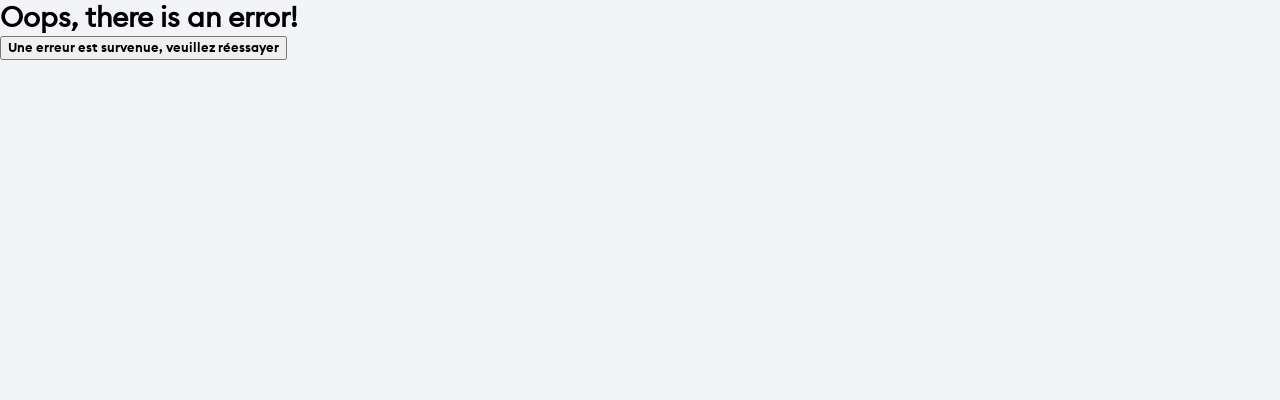

--- FILE ---
content_type: text/html; charset=utf-8
request_url: https://culture-relax.org/movie/l-etudiante-et-monsieur-henri-239502
body_size: 8755
content:
<!DOCTYPE html><html lang="fr"><head><meta charSet="utf-8"/><meta charSet="utf-8"/><meta name="viewport" content="initial-scale=1.0, width=device-width"/><title>L&#x27;Etudiante et Monsieur Henri - Culture Relax</title><meta name="robots" content="index,follow"/><meta property="og:title" content="L&#x27;Etudiante et Monsieur Henri - Culture Relax"/><meta property="og:url" content="https://culture-relax.org/movie/l-etudiante-et-monsieur-henri-239502"/><meta property="og:type" content="website"/><meta property="og:locale" content="fr_FR"/><meta name="next-head-count" content="10"/><meta name="robots" content="index, follow"/><meta name="language" content="fr-FR"/><meta name="author" content="viaDigital"/><meta name="copyright" content="viaDigital"/><link rel="preconnect" href="https://fonts.gstatic.com" crossorigin /><link data-next-font="" rel="preconnect" href="/" crossorigin="anonymous"/><link rel="preload" href="/_next/static/css/0c1ef144c668a6b1.css" as="style"/><link rel="preload" href="/_next/static/css/fa5dee8c277e7380.css" as="style"/><link rel="preload" href="/_next/static/css/7ddc1efa8bcaf3df.css" as="style"/><link rel="shortcut icon"/><link rel="icon"/><link rel="stylesheet" href="/_next/static/css/0c1ef144c668a6b1.css" data-n-g=""/><link rel="stylesheet" href="/_next/static/css/fa5dee8c277e7380.css" data-n-p=""/><link rel="stylesheet" href="/_next/static/css/7ddc1efa8bcaf3df.css" data-n-p=""/><noscript data-n-css=""></noscript><script defer="" noModule="" src="/_next/static/chunks/polyfills-42372ed130431b0a.js"></script><script src="/_next/static/chunks/webpack-bd76431bd22920bf.js" defer=""></script><script src="/_next/static/chunks/framework-60ebcb2e6d076e5a.js" defer=""></script><script src="/_next/static/chunks/main-10cc8eeec2f156d7.js" defer=""></script><script src="/_next/static/chunks/pages/_app-731db0b8a837f85e.js" defer=""></script><script src="/_next/static/chunks/dd81a582-c45624d20f4daaf5.js" defer=""></script><script src="/_next/static/chunks/755-2c580b23d7e7f5ad.js" defer=""></script><script src="/_next/static/chunks/856-a2ef9f8d08691228.js" defer=""></script><script src="/_next/static/chunks/324-c3ef00dc317724ab.js" defer=""></script><script src="/_next/static/chunks/311-c4971e8b77b6c2d3.js" defer=""></script><script src="/_next/static/chunks/323-cd47ddd327c6c49a.js" defer=""></script><script src="/_next/static/chunks/910-b16d356cbcc8f39b.js" defer=""></script><script src="/_next/static/chunks/243-0949155b2da9e350.js" defer=""></script><script src="/_next/static/chunks/402-946951e65eea08a2.js" defer=""></script><script src="/_next/static/chunks/pages/movie/%5Bslug%5D-1822e0513828c3e0.js" defer=""></script><script src="/_next/static/tPFgRi7zG4f40VISn3rn6/_buildManifest.js" defer=""></script><script src="/_next/static/tPFgRi7zG4f40VISn3rn6/_ssgManifest.js" defer=""></script><style data-href="https://fonts.googleapis.com/icon?family=Material+Icons">@font-face{font-family:'Material Icons';font-style:normal;font-weight:400;src:url(https://fonts.gstatic.com/l/font?kit=flUhRq6tzZclQEJ-Vdg-IuiaDsNa&skey=4fbfe4498ec2960a&v=v145) format('woff')}.material-icons{font-family:'Material Icons';font-weight:normal;font-style:normal;font-size:24px;line-height:1;letter-spacing:normal;text-transform:none;display:inline-block;white-space:nowrap;word-wrap:normal;direction:ltr;font-feature-settings:'liga'}@font-face{font-family:'Material Icons';font-style:normal;font-weight:400;src:url(https://fonts.gstatic.com/s/materialicons/v145/flUhRq6tzZclQEJ-Vdg-IuiaDsNcIhQ8tQ.woff2) format('woff2')}.material-icons{font-family:'Material Icons';font-weight:normal;font-style:normal;font-size:24px;line-height:1;letter-spacing:normal;text-transform:none;display:inline-block;white-space:nowrap;word-wrap:normal;direction:ltr;-webkit-font-feature-settings:'liga';-webkit-font-smoothing:antialiased}</style></head><body><link rel="preload" as="image" href="/icons/ticket.svg"/><div id="__next"><div class="Layout_container__XHkJY"><section aria-label="Liens d’accès rapide"><ul role="list" class="Layout_skipLinks__NpZFe"><li role="listitem"><a href="#menu-principal">Accéder au menu principal</a></li><li role="listitem"><a href="#menu-page">Accéder au menu de la page</a></li><li role="listitem"><a href="#breadcrumb">Accéder au fil d’Ariane</a></li><li role="listitem"><a href="#main-content">Accéder au contenu de la page</a></li><li role="listitem"><a href="/sitemap.xml">Accéder au plan du site</a></li></ul></section><header role="banner" id="menu-principal" class="Header_container__6pGwX"><div class="Header_inner__vbm4R outter-section"><div class="Header_mainContainer__119PD"><div class="Header_mainInner__Sc0DD Header_formContainer__6Yrn6"><form><div class="Input_container__AtWj1"><span style="font-size:20px" class="material-icons Input_icon__nZ_Qo">search</span><input type="text" class="Input_input__5ZmJQ" placeholder="Recherchez..." id="site-search-input" aria-label="Rechercher sur le site" value=""/><p class="Input_searchText__Fxbng Text_link__zcC3c" style="font-family:Euclid Regular;text-align:left;color:#000;font-size:15px;font-weight:400">Rechercher</p></div></form></div><div class="Header_mainInner__Sc0DD Header_utilsContainer__1IKbZ"><div class="Header_utilsInner__iOBZ0"><p class="Text_link__zcC3c" style="font-family:Euclid Regular;text-align:left;color:#000;font-size:14px;font-weight:400">FALC</p><span class="" style="margin:0 4px;font-family:Euclid Regular;text-align:left;color:#000;font-size:16px;font-weight:normal">—</span><p class="Text_link__zcC3c" style="font-family:Euclid Medium;text-align:left;color:#000;font-size:14px;font-weight:600">FR</p></div><div class="Header_utilsInner__iOBZ0"><div class="Header_locationText__smTGp"><span style="box-sizing:border-box;display:inline-block;overflow:hidden;width:initial;height:initial;background:none;opacity:1;border:0;margin:0;padding:0;position:relative;max-width:100%"><span style="box-sizing:border-box;display:block;width:initial;height:initial;background:none;opacity:1;border:0;margin:0;padding:0;max-width:100%"><img style="display:block;max-width:100%;width:initial;height:initial;background:none;opacity:1;border:0;margin:0;padding:0" alt="" aria-hidden="true" src="data:image/svg+xml,%3csvg%20xmlns=%27http://www.w3.org/2000/svg%27%20version=%271.1%27%20width=%279%27%20height=%2715%27/%3e"/></span><img alt="localisation" src="[data-uri]" decoding="async" data-nimg="intrinsic" style="position:absolute;top:0;left:0;bottom:0;right:0;box-sizing:border-box;padding:0;border:none;margin:auto;display:block;width:0;height:0;min-width:100%;max-width:100%;min-height:100%;max-height:100%"/><noscript><img alt="localisation" loading="lazy" decoding="async" data-nimg="intrinsic" style="position:absolute;top:0;left:0;bottom:0;right:0;box-sizing:border-box;padding:0;border:none;margin:auto;display:block;width:0;height:0;min-width:100%;max-width:100%;min-height:100%;max-height:100%" srcSet="/icons/location.svg 1x, /icons/location.svg 2x" src="/icons/location.svg"/></noscript></span></div><p class="Header_locationText__smTGp" style="font-family:Euclid Regular;text-align:left;color:#000;font-size:14px;font-weight:400">Vous n&#x27;êtes pas localisé</p><p class="Header_locationText__smTGp Text_link__zcC3c" style="font-family:Euclid Regular;text-align:left;color:#000;font-size:14px;font-weight:400">Modifier</p></div></div></div><div class="Header_buttonsContainer__Cu2RO"><button type="button" class="Button_container__UsOEd Header_responsiveButtons__2l8gK Button_filled__YIBxk" style="background-color:#FFF" aria-label="lancer la recherche" role="link"><span class="Button_inner__K25LK"><span style="font-size:22px" class="material-icons">search</span></span></button><button type="button" class="Button_container__UsOEd Header_responsiveButtons__2l8gK Button_filled__YIBxk" style="background-color:#FFF" aria-label="ouvrir le menu" role="link"><span class="Button_inner__K25LK"><span style="font-size:22px" class="material-icons">menu</span></span></button><button type="button" class="Button_container__UsOEd Header_menuButton__xNEgE Button_filled__YIBxk" style="background-color:#FFF" aria-label="ouvrir le menu" role="link"><span class="Button_inner__K25LK"><span style="margin-right:5px;font-size:15px" class="material-icons">menu</span><p class="" style="font-family:Euclid Regular;text-align:center;color:#000;font-size:15px;font-weight:500">Menu</p></span></button></div></div></header><main role="main" id="main-content" style="padding-top:100px;min-height:600px"><div class="padding"><div class="Background_container__y_PyH Background_sectionContainer__o1Df7" style="background-color:transparent"><div class="section"><div class="inner"><div class="ImageCard_container__Mp97o"><div class="ImageCard_headerContainer__Aur58" style="background-image:url(https://fr.web.img4.acsta.net/pictures/15/08/14/16/46/147417.jpg)"><div class="ImageCard_headerInner__ebVHS"><div class="ImageCard_headerContent__ctb_P"><div class="MovieDetails_title__XJkWv"><h1 class="MovieDetails_titleResponsive__gGHL_" style="font-family:Euclid Medium;text-align:left;color:#000;font-size:40px;font-weight:700">L&#x27;Etudiante et Monsieur Henri</h1><div class="MovieDetails_button__oPHlI"></div></div><div class="MovieDetails_header__ed_Gp"><div class="MovieDetails_headerContentRight__o6pqR"><div class="MovieDetails_headerContentInner__O08ID"><p class="" style="font-family:Euclid Medium;text-align:left;color:#000;font-size:16px;font-weight:700">Comédie<!-- -->  </p><p class="" style="font-family:Euclid Medium;text-align:left;color:#000;font-size:16px;font-weight:700"> (<!-- -->01h35<!-- -->) de <!-- -->Ivan Calbérac<!-- --> - <!-- -->2015</p></div><p class="" style="font-family:Euclid Light;text-align:left;color:#000;font-size:16px;font-weight:300">Avec <!-- -->Claude Brasseur, Guillaume De Tonquédec, Noémie Schmidt</p></div><p class="" style="font-family:Euclid Medium;text-align:left;color:#000;font-size:16px;font-weight:700">Aucun public trouvé</p></div></div></div></div><div class="MovieDetails_content__xsoUj"><p class="" style="font-family:Euclid Regular;text-align:justify;color:#000;font-size:16px;font-weight:400">A cause de sa santé vacillante, Monsieur Henri ne peut plus vivre seul dans son appartement parisien. Particulièrement bougon, il finit néanmoins par accepter la proposition de son fils Paul de louer une chambre à une jeune étudiante.</p></div></div></div></div></div><div class="Background_container__y_PyH Background_sectionContainer__o1Df7" style="background-color:transparent"><div class="section"><div class="inner"><div class="EventDetailsContainer_container__PUwuv"><div class="Card_container__XYI8H Background_container__y_PyH" style="background-color:#FFF;display:flex;justify-content:center;align-items:center"><span style="box-sizing:border-box;display:inline-block;overflow:hidden;width:initial;height:initial;background:none;opacity:1;border:0;margin:0;padding:0;position:relative;max-width:100%"><span style="box-sizing:border-box;display:block;width:initial;height:initial;background:none;opacity:1;border:0;margin:0;padding:0;max-width:100%"><img style="display:block;max-width:100%;width:initial;height:initial;background:none;opacity:1;border:0;margin:0;padding:0" alt="" aria-hidden="true" src="data:image/svg+xml,%3csvg%20xmlns=%27http://www.w3.org/2000/svg%27%20version=%271.1%27%20width=%27120%27%20height=%27120%27/%3e"/></span><img src="[data-uri]" decoding="async" data-nimg="intrinsic" style="position:absolute;top:0;left:0;bottom:0;right:0;box-sizing:border-box;padding:0;border:none;margin:auto;display:block;width:0;height:0;min-width:100%;max-width:100%;min-height:100%;max-height:100%"/><noscript><img loading="lazy" decoding="async" data-nimg="intrinsic" style="position:absolute;top:0;left:0;bottom:0;right:0;box-sizing:border-box;padding:0;border:none;margin:auto;display:block;width:0;height:0;min-width:100%;max-width:100%;min-height:100%;max-height:100%" srcSet="/img/empty_result.svg 1x, /img/empty_result.svg 2x" src="/img/empty_result.svg"/></noscript></span><p class="" style="font-family:Euclid Regular;text-align:left;color:#000;font-size:20px;font-weight:400">Malheureusement, il n&#x27;y a aucune programmation pour le moment.</p></div></div></div></div></div><div class="Background_container__y_PyH Background_sectionContainer__o1Df7" style="background-color:transparent"><div class="section"><div class="inner"><div class="Card_container__XYI8H Background_container__y_PyH" style="background-color:#FFF"><div class="Card_header__yxirw"><div class="Tabs_container__3U4Ci" role="tablist"><p class="Tabs_hover__f_xLv Tabs_selected__EUgGP Text_link__zcC3c" style="--selected-color:#1F2021;font-family:Euclid Regular;text-align:left;color:#1F2021;font-size:20px;font-weight:normal">Témoignages</p><p class="Tabs_hover__f_xLv Tabs_unselected__tDxZI Text_link__zcC3c" style="font-family:Euclid Regular;text-align:left;color:#1F2021;font-size:20px;font-weight:normal">Articles</p></div><hr class="Divider_container__g8X_M Tabs_divider__hLQjU"/><div class="Tabs_selectContainer___ZTzW"><div class="Select_container__bGQs7"><div class="Select_inner__qTHRW"><select class="Select_select__khALb" style="color:#1F2021"><option value="0" selected="">Témoignages</option><option value="1">Articles</option></select><span style="font-size:16px" class="material-icons Select_icon__PyWvN">expand_more</span></div></div></div></div><div aria-label="Contenu de l’onglet 1 (Témoignages)"><div class="Testimony_container__UgN3T" style="background-color:white"><p class="" style="font-family:Euclid Regular;text-align:left;color:#000;font-size:16px;font-weight:normal">Aucun témoignage trouvé.</p></div></div></div></div></div></div><div class="Background_container__y_PyH Background_sectionContainer__o1Df7" style="background-color:transparent"><div class="section"><div class="inner"><div class="Card_container__XYI8H Background_container__y_PyH" style="background-color:#FFF"><div class="Card_header__yxirw"><div class="NearbyEventsSection_header__da_i7"><img src="/icons/ticket.svg" alt="" aria-hidden="true" class="NearbyEventsSection_icon__GzSXi"/><h2 class="" style="font-family:Euclid Regular;text-align:left;color:#000;font-size:26px;font-weight:500">Prochaines séances Relax en France</h2></div></div><div class="NearbyEventsSection_tabContainer__8Lw_p"><div class="Tabs_container__3U4Ci" role="tablist"><p class="Tabs_hover__f_xLv Tabs_selected__EUgGP Text_link__zcC3c" style="--selected-color:#1F2021;font-family:Euclid Regular;text-align:left;color:#1F2021;font-size:20px;font-weight:normal">film</p><p class="Tabs_hover__f_xLv Tabs_unselected__tDxZI Text_link__zcC3c" style="font-family:Euclid Regular;text-align:left;color:#1F2021;font-size:20px;font-weight:normal">spectacle</p></div><hr class="Divider_container__g8X_M Tabs_divider__hLQjU"/><div class="Tabs_selectContainer___ZTzW"><div class="Select_container__bGQs7"><div class="Select_inner__qTHRW"><select class="Select_select__khALb" style="color:#1F2021"><option value="0" selected="">film</option><option value="1">spectacle</option></select><span style="font-size:16px" class="material-icons Select_icon__PyWvN">expand_more</span></div></div></div></div><div aria-label="Contenu de l’onglet 1 (film)"><div class="NearbyEventsSection_handlingTexts__yiaY2"><p class="" style="font-family:Euclid Regular;text-align:left;color:#000;font-size:16px;font-weight:normal">Aucune programmation de prévu pour le moment.</p></div></div></div></div></div></div></div></main><footer role="contentinfo" class="Footer_container__6oyWs"><div class="Footer_inner__CbbOt outter-section"><div class="Footer_footerContainer__qbNUv"><div class="Footer_infoContainer__Cli0Z"><div style="margin:30px 0"><p class="" style="font-family:Euclid Regular;text-align:left;color:#000;font-size:14px;font-weight:400;margin:10px 0px">+33 (0)1 71 20 22 64</p><p class="" style="font-family:Euclid Regular;text-align:left;color:#000;font-size:14px;font-weight:400">contact@culture-relax.org</p><button type="button" class="Button_container__UsOEd Button_filled__YIBxk" style="margin:20px 0;background-color:#FFF" aria-label="Faire un don, ouverture dans un site externe " role="link"><span class="Button_inner__K25LK"><p class="" style="font-family:Euclid Regular;text-align:center;color:#000;font-size:15px;font-weight:500">Faire un don</p></span></button></div></div><div class="Footer_navigationContainer__MkisF"></div></div><hr class="Divider_container__g8X_M" style="margin:30px 0"/><div class="Footer_subheaderContainer__Wcujh"><p class="" style="font-family:Euclid Medium;text-align:left;color:#000;font-size:16px;font-weight:600">© <!-- -->2025<!-- -->, Culture Relax, 60 rue Didot 75014 Paris</p><div class="Socials_container__akuS0 Footer_socialsContainer__sAma3"></div></div></div></footer></div><div id="_rht_toaster" style="position:fixed;z-index:9999;top:16px;left:16px;right:16px;bottom:16px;pointer-events:none"></div></div><script id="__NEXT_DATA__" type="application/json">{"props":{"pageProps":{"movie":{"slug":"l-etudiante-et-monsieur-henri-239502","title":"L'Etudiante et Monsieur Henri","description":"A cause de sa santé vacillante, Monsieur Henri ne peut plus vivre seul dans son appartement parisien. Particulièrement bougon, il finit néanmoins par accepter la proposition de son fils Paul de louer une chambre à une jeune étudiante.","duration":"01:35:00","actor":"Claude Brasseur, Guillaume De Tonquédec, Noémie Schmidt","director":"Ivan Calbérac","release":"2015-10-07","trailer":"","genres":"Comédie","public":"Aucun public trouvé","createdAt":"2022-09-11T16:44:02.337Z","updatedAt":"2022-09-11T16:44:02.337Z","publishedAt":"2022-09-11T16:44:02.337Z","locale":"fr","featured_image_url":"https://fr.web.img4.acsta.net/pictures/15/08/14/16/46/147417.jpg","featured_image":{"data":null},"event_sessions":{"data":[{"id":785,"attributes":{"eventSessionType":"Movie","date":"2014-01-18","time":"15:00:00","pricing":"","externalAddressDescription":"","totalSpectator":61,"totalDisabilitiesSpectator":6,"totalPeopleMobilized":6,"rating":3,"commentEvent":"Une belle histoire, entre deux êtres dont rien ne supposait qu ils se rencontrent Une relation délicate dans tous les sens du terme, et une variation sur le thème de la différence qui raconte cette histoire avec une certaine tendresse et pas mal de poésie. Un public majoritairement composé d Adultes. ","commentEventSession":"","report":"","movieAccessibility":"","spectacleAccessibility":"","movieKeywords":"","spectacleKeywords":"","externalAddressName":"","additionalInformation":"Henri\n","createdAt":"2022-09-11T19:01:32.322Z","updatedAt":"2022-09-11T19:01:32.322Z","publishedAt":"2022-09-11T19:01:32.322Z","locale":"fr","falcGuide":{"data":null},"pictures":{"data":null},"externalAddress":null,"testimony":[],"movie":{"data":{"id":690,"attributes":{"slug":"l-etudiante-et-monsieur-henri-239502","title":"L'Etudiante et Monsieur Henri","description":"A cause de sa santé vacillante, Monsieur Henri ne peut plus vivre seul dans son appartement parisien. Particulièrement bougon, il finit néanmoins par accepter la proposition de son fils Paul de louer une chambre à une jeune étudiante.","duration":"01:35:00","actor":"Claude Brasseur, Guillaume De Tonquédec, Noémie Schmidt","director":"Ivan Calbérac","release":"2015-10-07","trailer":"","genres":"Comédie","public":"Aucun public trouvé","createdAt":"2022-09-11T16:44:02.337Z","updatedAt":"2022-09-11T16:44:02.337Z","publishedAt":"2022-09-11T16:44:02.337Z","locale":"fr","featured_image_url":"https://fr.web.img4.acsta.net/pictures/15/08/14/16/46/147417.jpg","featured_image":{"data":null},"falc_description":null,"localizations":{"data":[]}}}},"spectacle":{"data":null},"theater":{"data":{"id":429,"attributes":{"theaterType":"movie","name":"Ciné-théatre de Vanves","description":"12 rue Sadi Carnot 92170 Vanves. Le cinéma de Vanves vous propose chaque semaine une programmation riche et variée touchant tous types de public. Cette salle équipée en 4K et en son numérique 7.1 vous permet de profiter, dans les meilleures conditions, des dernières sorties.  La structure propose ponctuellement différentes animations tout au long de l'année. Ciné-rencontres et autres événements viendront ravir petits et grands.   Résolument tourné vers le cinéma d'Art et essai, le cinéma de Vanves est adhérent au réseau alternatif de diffusion et au Groupement national des cinéma recherche. Rendez-vous en salle pour découvrir la richesse de notre programmation.","accessibilityDescription":"Salle accessible aux personnes à mobilité réduite. ","screenNumber":1,"theaterCapacity":180,"slug":"cine-theatre-de-vanves","movieLabel":"Recherche/Découverte","moviesRoomType":"","moviesRoomTypeAdditionnalInformation":"Cinéma municipal,Cinéma-théâtre","accessibility":"Handicap intellectuel,Accessible PMR (fauteuil),Accessible Handicap intellectuel","getThere":null,"pricing":"3 €","createdAt":"2022-09-11T12:32:28.607Z","updatedAt":"2024-03-13T16:30:39.403Z","publishedAt":"2024-03-13T16:30:40.785Z","locale":"fr","logo":{"data":{"id":1267,"attributes":{"name":"blob","alternativeText":null,"caption":null,"width":298,"height":169,"formats":{"thumbnail":{"ext":".png","url":"/uploads/thumbnail_blob_362040617a.png","hash":"thumbnail_blob_362040617a","mime":"image/png","name":"thumbnail_blob","path":null,"size":8.91,"width":245,"height":139}},"hash":"blob_362040617a","ext":".png","mime":"image/png","size":3.12,"url":"/uploads/blob_362040617a.png","previewUrl":null,"provider":"local","provider_metadata":null,"createdAt":"2023-07-20T15:17:58.243Z","updatedAt":"2023-07-20T15:17:58.243Z"}}},"address":{"id":353,"address1":"Rue Sadi Carnot","address2":null,"zipCode":"92170","city":"Vanves","country":"france","longitude":2.291887,"latitude":48.82344,"context":"92, Hauts-de-Seine, Île-de-France","complementaryAddress":null},"pictures":{"data":[{"id":1268,"attributes":{"name":"blob","alternativeText":null,"caption":null,"width":227,"height":178,"formats":{"thumbnail":{"ext":".jpeg","url":"/uploads/thumbnail_blob_28c059fdb8.jpeg","hash":"thumbnail_blob_28c059fdb8","mime":"image/jpeg","name":"thumbnail_blob","path":null,"size":8.53,"width":199,"height":156}},"hash":"blob_28c059fdb8","ext":".jpeg","mime":"image/jpeg","size":11.39,"url":"/uploads/blob_28c059fdb8.jpeg","previewUrl":null,"provider":"local","provider_metadata":null,"createdAt":"2023-07-20T15:18:08.649Z","updatedAt":"2023-07-20T15:18:08.649Z"}},{"id":1269,"attributes":{"name":"blob","alternativeText":null,"caption":null,"width":500,"height":375,"formats":{"thumbnail":{"ext":".jpeg","url":"/uploads/thumbnail_blob_c031fe9bc7.jpeg","hash":"thumbnail_blob_c031fe9bc7","mime":"image/jpeg","name":"thumbnail_blob","path":null,"size":7.64,"width":208,"height":156}},"hash":"blob_c031fe9bc7","ext":".jpeg","mime":"image/jpeg","size":32.23,"url":"/uploads/blob_c031fe9bc7.jpeg","previewUrl":null,"provider":"local","provider_metadata":null,"createdAt":"2023-07-20T15:18:08.662Z","updatedAt":"2023-07-20T15:18:08.662Z"}},{"id":1270,"attributes":{"name":"blob","alternativeText":null,"caption":null,"width":1920,"height":1370,"formats":{"large":{"ext":".jpeg","url":"/uploads/large_blob_f98379bba7.jpeg","hash":"large_blob_f98379bba7","mime":"image/jpeg","name":"large_blob","path":null,"size":98.37,"width":1000,"height":714},"small":{"ext":".jpeg","url":"/uploads/small_blob_f98379bba7.jpeg","hash":"small_blob_f98379bba7","mime":"image/jpeg","name":"small_blob","path":null,"size":30,"width":500,"height":357},"medium":{"ext":".jpeg","url":"/uploads/medium_blob_f98379bba7.jpeg","hash":"medium_blob_f98379bba7","mime":"image/jpeg","name":"medium_blob","path":null,"size":59.69,"width":750,"height":535},"thumbnail":{"ext":".jpeg","url":"/uploads/thumbnail_blob_f98379bba7.jpeg","hash":"thumbnail_blob_f98379bba7","mime":"image/jpeg","name":"thumbnail_blob","path":null,"size":7.71,"width":219,"height":156}},"hash":"blob_f98379bba7","ext":".jpeg","mime":"image/jpeg","size":302.75,"url":"/uploads/blob_f98379bba7.jpeg","previewUrl":null,"provider":"local","provider_metadata":null,"createdAt":"2023-07-20T15:18:08.788Z","updatedAt":"2023-07-20T15:18:08.788Z"}}]},"socials":{"id":141,"website":"https://twitter.com/villedevanves","phoneNumber":"01 41 33 93 21","email":"o.ryckebusch@ville-vanves.fr","facebook":"https://www.facebook.com/theatrevanves","twitter":null,"instagram":null,"youtube":null,"linkedin":null},"accessMap":{"data":null},"falcGuide":{"data":null},"localizations":{"data":[]}}}},"organizer":{"data":{"id":430,"attributes":{"name":"Ciné Relax Vanves","slug":"430-vanves","description":"Dispositif Ciné Relax Vanves organisé par l'association APAJH 92 et le CCAS de Vanves. Périodicité : le samedi à 15 h, tous les 2 mois hors vacances scolaires.","mainContact":"Marie-Brigitte IBATA","contactMail":"vanves@cinerelax.org","contactPhoneNumber":"01 41 33 92 13","type":"Movie","createdAt":"2022-09-11T12:33:52.038Z","updatedAt":"2025-10-24T09:29:23.297Z","locale":"fr","publishedAt":"2025-10-24T09:29:24.502Z","logo":{"data":null},"pictures":{"data":[{"id":1000,"attributes":{"name":"blob","alternativeText":null,"caption":null,"width":1108,"height":812,"formats":{"large":{"ext":".jpeg","url":"/uploads/large_blob_395d1376fd.jpeg","hash":"large_blob_395d1376fd","mime":"image/jpeg","name":"large_blob","path":null,"size":215.25,"width":1000,"height":733},"small":{"ext":".jpeg","url":"/uploads/small_blob_395d1376fd.jpeg","hash":"small_blob_395d1376fd","mime":"image/jpeg","name":"small_blob","path":null,"size":55.37,"width":500,"height":366},"medium":{"ext":".jpeg","url":"/uploads/medium_blob_395d1376fd.jpeg","hash":"medium_blob_395d1376fd","mime":"image/jpeg","name":"medium_blob","path":null,"size":124.3,"width":750,"height":550},"thumbnail":{"ext":".jpeg","url":"/uploads/thumbnail_blob_395d1376fd.jpeg","hash":"thumbnail_blob_395d1376fd","mime":"image/jpeg","name":"thumbnail_blob","path":null,"size":10.07,"width":213,"height":156}},"hash":"blob_395d1376fd","ext":".jpeg","mime":"image/jpeg","size":263.14,"url":"/uploads/blob_395d1376fd.jpeg","previewUrl":null,"provider":"local","provider_metadata":null,"createdAt":"2023-05-26T09:46:31.578Z","updatedAt":"2023-05-26T09:46:31.578Z"}}]},"address":{"id":354,"address1":"Rue Sadi Carnot","address2":null,"zipCode":"92170","city":"Vanves","country":"france","longitude":2.291887,"latitude":48.82344,"context":"92, Hauts-de-Seine, Île-de-France","complementaryAddress":null},"socials":null,"volunteer":[],"toolbox":[],"partner":[{"id":63,"name":"CCAS de Vanves","description":"Le Centre Communal d'Action Sociale (CCAS) est un établissement public administratif intervenant en matière d'action sociale générale en faveur de la population âgée, des personnes en situation de handicap ou des personnes en difficulté.","mainContact":"Aliénor Garnier","contactMail":"A.GARNIER@ville-vanves.fr","contactPhoneNumber":"01 41 33 93 49"},{"id":64,"name":"APAJH des Hauts-de-Seine","description":"Tous au service de la personne en situation de handicap ! Depuis bientôt 50 ans, l’APAJH, Association pour Adultes et Jeunes Handicapés, réunit des femmes et des hommes qui en tant que citoyens veulent faire avancer la réflexion et l’action en faveur des personnes en situation de handicap. Cette force collective se retrouve autour des valeurs…","mainContact":"Mohamed AGUIB","contactMail":" aguib.apajh92@gmail.com","contactPhoneNumber":" 06 62 10 52 90"}],"localizations":{"data":[]}}}},"localizations":{"data":[]}}},{"id":1148,"attributes":{"eventSessionType":"Movie","date":"2014-01-19","time":"14:00:00","pricing":"","externalAddressDescription":"","totalSpectator":62,"totalDisabilitiesSpectator":35,"totalPeopleMobilized":6,"rating":0,"commentEvent":"","commentEventSession":"","report":"","movieAccessibility":"","spectacleAccessibility":"","movieKeywords":"","spectacleKeywords":"","externalAddressName":"","additionalInformation":"Henri\n","createdAt":"2022-09-11T19:01:32.322Z","updatedAt":"2022-09-11T19:01:32.322Z","publishedAt":"2022-09-11T19:01:32.322Z","locale":"fr","falcGuide":{"data":null},"pictures":{"data":null},"externalAddress":null,"testimony":[],"movie":{"data":{"id":690,"attributes":{"slug":"l-etudiante-et-monsieur-henri-239502","title":"L'Etudiante et Monsieur Henri","description":"A cause de sa santé vacillante, Monsieur Henri ne peut plus vivre seul dans son appartement parisien. Particulièrement bougon, il finit néanmoins par accepter la proposition de son fils Paul de louer une chambre à une jeune étudiante.","duration":"01:35:00","actor":"Claude Brasseur, Guillaume De Tonquédec, Noémie Schmidt","director":"Ivan Calbérac","release":"2015-10-07","trailer":"","genres":"Comédie","public":"Aucun public trouvé","createdAt":"2022-09-11T16:44:02.337Z","updatedAt":"2022-09-11T16:44:02.337Z","publishedAt":"2022-09-11T16:44:02.337Z","locale":"fr","featured_image_url":"https://fr.web.img4.acsta.net/pictures/15/08/14/16/46/147417.jpg","featured_image":{"data":null},"falc_description":null,"localizations":{"data":[]}}}},"spectacle":{"data":null},"theater":{"data":{"id":64,"attributes":{"theaterType":"movie","name":"Cinéma L Empire","description":"22, quai Sadi-Carnot - 88100 Saint-Dié-des-Vosges\r\n_  \r\n_ Salle accessible aux personnes à mobilité réduite","accessibilityDescription":"","screenNumber":1,"theaterCapacity":1,"slug":"64-cinema-l-empire","movieLabel":"","moviesRoomType":"","moviesRoomTypeAdditionnalInformation":"","accessibility":"","getThere":"N/C","pricing":"","createdAt":"2022-09-11T12:32:28.606Z","updatedAt":"2022-10-17T16:01:37.834Z","publishedAt":null,"locale":"fr","logo":{"data":null},"address":{"id":39,"address1":"22 Quai Sadi Carnot","address2":null,"zipCode":"88100","city":"Saint-Dié-des-Vosges","country":"france","longitude":6.952124,"latitude":48.284403,"context":"88, Vosges, Grand Est","complementaryAddress":null},"pictures":{"data":null},"socials":null,"accessMap":{"data":null},"falcGuide":{"data":null},"localizations":{"data":[]}}}},"organizer":{"data":null},"localizations":{"data":[]}}},{"id":1199,"attributes":{"eventSessionType":"Movie","date":"2014-01-26","time":"14:00:00","pricing":"","externalAddressDescription":"","totalSpectator":30,"totalDisabilitiesSpectator":3,"totalPeopleMobilized":3,"rating":4,"commentEvent":"Un film très émouvant, d une grande simplicité et d une grande justesse. Le sujet n est pas évident, mais la mise en scène, le jeu des acteurs, les dialogues, le rythme posé... en font un film d une poésie et d un réalisme époustouflants. Nous recommandons très vivement ce film à tout le réseau ciné-ma différence ! ","commentEventSession":"Pas de chance pour nous à cette séance : le temps était très ensoleillé après des semaines de pluie ininterrompue... notre public a préféré prendre l air. ","report":"","movieAccessibility":"","spectacleAccessibility":"","movieKeywords":"","spectacleKeywords":"","externalAddressName":"","additionalInformation":"Henri\n","createdAt":"2022-09-11T19:01:32.322Z","updatedAt":"2022-09-11T19:01:32.322Z","publishedAt":"2022-09-11T19:01:32.322Z","locale":"fr","falcGuide":{"data":null},"pictures":{"data":null},"externalAddress":null,"testimony":[],"movie":{"data":{"id":690,"attributes":{"slug":"l-etudiante-et-monsieur-henri-239502","title":"L'Etudiante et Monsieur Henri","description":"A cause de sa santé vacillante, Monsieur Henri ne peut plus vivre seul dans son appartement parisien. Particulièrement bougon, il finit néanmoins par accepter la proposition de son fils Paul de louer une chambre à une jeune étudiante.","duration":"01:35:00","actor":"Claude Brasseur, Guillaume De Tonquédec, Noémie Schmidt","director":"Ivan Calbérac","release":"2015-10-07","trailer":"","genres":"Comédie","public":"Aucun public trouvé","createdAt":"2022-09-11T16:44:02.337Z","updatedAt":"2022-09-11T16:44:02.337Z","publishedAt":"2022-09-11T16:44:02.337Z","locale":"fr","featured_image_url":"https://fr.web.img4.acsta.net/pictures/15/08/14/16/46/147417.jpg","featured_image":{"data":null},"falc_description":null,"localizations":{"data":[]}}}},"spectacle":{"data":null},"theater":{"data":{"id":1704,"attributes":{"theaterType":"movie","name":"Cinéma Le Bourguet","description":"Place du Bourguet - 04300 Forcalquier\r\n{Salle accessible aux personnes à mobilité réduite. \r\n_ Boucle magnétique. Audio-description.}","accessibilityDescription":"","screenNumber":1,"theaterCapacity":1,"slug":"cinema-le-bourguet-1","movieLabel":"","moviesRoomType":"","moviesRoomTypeAdditionnalInformation":"","accessibility":"","getThere":"N/C","pricing":"","createdAt":"2022-09-11T12:32:28.608Z","updatedAt":"2022-10-17T15:59:43.360Z","publishedAt":null,"locale":"fr","logo":{"data":null},"address":{"id":131,"address1":" ","address2":" ","zipCode":" ","city":" ","country":" ","longitude":0,"latitude":0,"context":"00, Region, Departement","complementaryAddress":null},"pictures":{"data":null},"socials":null,"accessMap":{"data":null},"falcGuide":{"data":null},"localizations":{"data":[]}}}},"organizer":{"data":{"id":22,"attributes":{"name":"Forcalquier","slug":"22-forcalquier","description":"Dispositif [Ciné-ma différence Forcalquier-\u003e84] organisée par l association [Ensemble \u0026 Différents-\u003e58]\n\n_ Les séances sont suspendues pour l’instant. Nous vous prions de nous en excuser. Nous espérons qu’elles pourront bientôt reprendre.\n\n\u003cdoc1358|center\u003e\nPériodicité : Bimestrielle\u003cbr\u003e\r\n\u003cbr\u003e\r\nPrix : 6 €\r\n\u003cbr\u003e\r\nResponsable séance Ciné-ma différence : Thomas Narcy\u003cbr\u003e\r\n\u003cbr\u003e\r\nContact : \u003cbr\u003e\r\nCourriel : [forcalquier@cinemadifference.com-\u003emailto:forcalquier@cinemadifference.com] \u003cbr\u003e\r\nTéléphone : 06 73 36 32 33 \u003cbr\u003e\r\n\u003cbr\u003e\r\n\r\n\u003ch3\u003eTémoignages\u003c/h3\u003e\u003cbr\u003e\r\n{ {{Première séance à Forcalquier :}} }\u003cbr\u003e\r\nNous avons pu mesurer la satisfaction de tout un public qui n avait eu que de rares occasions d aller au cinéma et encore tout surpris d avoir pu suivre le film jusqu à la fin !\u003cbr\u003e\u003cbr\u003e","mainContact":"Thomas NARCY","contactMail":"forcalquier@cinemadifference.com","contactPhoneNumber":"06 73 36 32 33","type":"Movie","createdAt":"2022-09-11T12:33:52.038Z","updatedAt":"2022-10-17T15:48:51.178Z","locale":"fr","publishedAt":null,"logo":{"data":null},"pictures":{"data":null},"address":null,"socials":null,"volunteer":[],"toolbox":[],"partner":[{"id":80,"name":"04 - Forcalquier - Ensemble \u0026 Différents","description":"Ensemble \u0026 Différents rassemble des personnes touchées et concernées par le handicap et des personnes valides. Ensemble, elles construisent des projets de toute nature participant à décloisonner les mondes...\r\nEnsemble \u0026 Différents invite à un changement de regard sur le handicap. Ce changement de regard est prioritaire dans toute démarche d intégration. \r\nMerci à tous ceux qui sautent les barrières ! \n\r\n","mainContact":"Marie Renaut","contactMail":"contact@ensemble-differents.fr","contactPhoneNumber":"06 73 36 32 33"}],"localizations":{"data":[]}}}},"localizations":{"data":[]}}}]},"falc_description":null,"localizations":{"data":[]}},"eventSessions":{"data":[{"id":785,"attributes":{"eventSessionType":"Movie","date":"2014-01-18","time":"15:00:00","pricing":"","externalAddressDescription":"","totalSpectator":61,"totalDisabilitiesSpectator":6,"totalPeopleMobilized":6,"rating":3,"commentEvent":"Une belle histoire, entre deux êtres dont rien ne supposait qu ils se rencontrent Une relation délicate dans tous les sens du terme, et une variation sur le thème de la différence qui raconte cette histoire avec une certaine tendresse et pas mal de poésie. Un public majoritairement composé d Adultes. ","commentEventSession":"","report":"","movieAccessibility":"","spectacleAccessibility":"","movieKeywords":"","spectacleKeywords":"","externalAddressName":"","additionalInformation":"Henri\n","createdAt":"2022-09-11T19:01:32.322Z","updatedAt":"2022-09-11T19:01:32.322Z","publishedAt":"2022-09-11T19:01:32.322Z","locale":"fr","falcGuide":{"data":null},"pictures":{"data":null},"externalAddress":null,"testimony":[],"movie":{"data":{"id":690,"attributes":{"slug":"l-etudiante-et-monsieur-henri-239502","title":"L'Etudiante et Monsieur Henri","description":"A cause de sa santé vacillante, Monsieur Henri ne peut plus vivre seul dans son appartement parisien. Particulièrement bougon, il finit néanmoins par accepter la proposition de son fils Paul de louer une chambre à une jeune étudiante.","duration":"01:35:00","actor":"Claude Brasseur, Guillaume De Tonquédec, Noémie Schmidt","director":"Ivan Calbérac","release":"2015-10-07","trailer":"","genres":"Comédie","public":"Aucun public trouvé","createdAt":"2022-09-11T16:44:02.337Z","updatedAt":"2022-09-11T16:44:02.337Z","publishedAt":"2022-09-11T16:44:02.337Z","locale":"fr","featured_image_url":"https://fr.web.img4.acsta.net/pictures/15/08/14/16/46/147417.jpg","featured_image":{"data":null},"falc_description":null,"localizations":{"data":[]}}}},"spectacle":{"data":null},"theater":{"data":{"id":429,"attributes":{"theaterType":"movie","name":"Ciné-théatre de Vanves","description":"12 rue Sadi Carnot 92170 Vanves. Le cinéma de Vanves vous propose chaque semaine une programmation riche et variée touchant tous types de public. Cette salle équipée en 4K et en son numérique 7.1 vous permet de profiter, dans les meilleures conditions, des dernières sorties.  La structure propose ponctuellement différentes animations tout au long de l'année. Ciné-rencontres et autres événements viendront ravir petits et grands.   Résolument tourné vers le cinéma d'Art et essai, le cinéma de Vanves est adhérent au réseau alternatif de diffusion et au Groupement national des cinéma recherche. Rendez-vous en salle pour découvrir la richesse de notre programmation.","accessibilityDescription":"Salle accessible aux personnes à mobilité réduite. ","screenNumber":1,"theaterCapacity":180,"slug":"cine-theatre-de-vanves","movieLabel":"Recherche/Découverte","moviesRoomType":"","moviesRoomTypeAdditionnalInformation":"Cinéma municipal,Cinéma-théâtre","accessibility":"Handicap intellectuel,Accessible PMR (fauteuil),Accessible Handicap intellectuel","getThere":null,"pricing":"3 €","createdAt":"2022-09-11T12:32:28.607Z","updatedAt":"2024-03-13T16:30:39.403Z","publishedAt":"2024-03-13T16:30:40.785Z","locale":"fr","logo":{"data":{"id":1267,"attributes":{"name":"blob","alternativeText":null,"caption":null,"width":298,"height":169,"formats":{"thumbnail":{"ext":".png","url":"/uploads/thumbnail_blob_362040617a.png","hash":"thumbnail_blob_362040617a","mime":"image/png","name":"thumbnail_blob","path":null,"size":8.91,"width":245,"height":139}},"hash":"blob_362040617a","ext":".png","mime":"image/png","size":3.12,"url":"/uploads/blob_362040617a.png","previewUrl":null,"provider":"local","provider_metadata":null,"createdAt":"2023-07-20T15:17:58.243Z","updatedAt":"2023-07-20T15:17:58.243Z"}}},"address":{"id":353,"address1":"Rue Sadi Carnot","address2":null,"zipCode":"92170","city":"Vanves","country":"france","longitude":2.291887,"latitude":48.82344,"context":"92, Hauts-de-Seine, Île-de-France","complementaryAddress":null},"pictures":{"data":[{"id":1268,"attributes":{"name":"blob","alternativeText":null,"caption":null,"width":227,"height":178,"formats":{"thumbnail":{"ext":".jpeg","url":"/uploads/thumbnail_blob_28c059fdb8.jpeg","hash":"thumbnail_blob_28c059fdb8","mime":"image/jpeg","name":"thumbnail_blob","path":null,"size":8.53,"width":199,"height":156}},"hash":"blob_28c059fdb8","ext":".jpeg","mime":"image/jpeg","size":11.39,"url":"/uploads/blob_28c059fdb8.jpeg","previewUrl":null,"provider":"local","provider_metadata":null,"createdAt":"2023-07-20T15:18:08.649Z","updatedAt":"2023-07-20T15:18:08.649Z"}},{"id":1269,"attributes":{"name":"blob","alternativeText":null,"caption":null,"width":500,"height":375,"formats":{"thumbnail":{"ext":".jpeg","url":"/uploads/thumbnail_blob_c031fe9bc7.jpeg","hash":"thumbnail_blob_c031fe9bc7","mime":"image/jpeg","name":"thumbnail_blob","path":null,"size":7.64,"width":208,"height":156}},"hash":"blob_c031fe9bc7","ext":".jpeg","mime":"image/jpeg","size":32.23,"url":"/uploads/blob_c031fe9bc7.jpeg","previewUrl":null,"provider":"local","provider_metadata":null,"createdAt":"2023-07-20T15:18:08.662Z","updatedAt":"2023-07-20T15:18:08.662Z"}},{"id":1270,"attributes":{"name":"blob","alternativeText":null,"caption":null,"width":1920,"height":1370,"formats":{"large":{"ext":".jpeg","url":"/uploads/large_blob_f98379bba7.jpeg","hash":"large_blob_f98379bba7","mime":"image/jpeg","name":"large_blob","path":null,"size":98.37,"width":1000,"height":714},"small":{"ext":".jpeg","url":"/uploads/small_blob_f98379bba7.jpeg","hash":"small_blob_f98379bba7","mime":"image/jpeg","name":"small_blob","path":null,"size":30,"width":500,"height":357},"medium":{"ext":".jpeg","url":"/uploads/medium_blob_f98379bba7.jpeg","hash":"medium_blob_f98379bba7","mime":"image/jpeg","name":"medium_blob","path":null,"size":59.69,"width":750,"height":535},"thumbnail":{"ext":".jpeg","url":"/uploads/thumbnail_blob_f98379bba7.jpeg","hash":"thumbnail_blob_f98379bba7","mime":"image/jpeg","name":"thumbnail_blob","path":null,"size":7.71,"width":219,"height":156}},"hash":"blob_f98379bba7","ext":".jpeg","mime":"image/jpeg","size":302.75,"url":"/uploads/blob_f98379bba7.jpeg","previewUrl":null,"provider":"local","provider_metadata":null,"createdAt":"2023-07-20T15:18:08.788Z","updatedAt":"2023-07-20T15:18:08.788Z"}}]},"socials":{"id":141,"website":"https://twitter.com/villedevanves","phoneNumber":"01 41 33 93 21","email":"o.ryckebusch@ville-vanves.fr","facebook":"https://www.facebook.com/theatrevanves","twitter":null,"instagram":null,"youtube":null,"linkedin":null},"accessMap":{"data":null},"falcGuide":{"data":null},"localizations":{"data":[]}}}},"organizer":{"data":{"id":430,"attributes":{"name":"Ciné Relax Vanves","slug":"430-vanves","description":"Dispositif Ciné Relax Vanves organisé par l'association APAJH 92 et le CCAS de Vanves. Périodicité : le samedi à 15 h, tous les 2 mois hors vacances scolaires.","mainContact":"Marie-Brigitte IBATA","contactMail":"vanves@cinerelax.org","contactPhoneNumber":"01 41 33 92 13","type":"Movie","createdAt":"2022-09-11T12:33:52.038Z","updatedAt":"2025-10-24T09:29:23.297Z","locale":"fr","publishedAt":"2025-10-24T09:29:24.502Z","logo":{"data":null},"pictures":{"data":[{"id":1000,"attributes":{"name":"blob","alternativeText":null,"caption":null,"width":1108,"height":812,"formats":{"large":{"ext":".jpeg","url":"/uploads/large_blob_395d1376fd.jpeg","hash":"large_blob_395d1376fd","mime":"image/jpeg","name":"large_blob","path":null,"size":215.25,"width":1000,"height":733},"small":{"ext":".jpeg","url":"/uploads/small_blob_395d1376fd.jpeg","hash":"small_blob_395d1376fd","mime":"image/jpeg","name":"small_blob","path":null,"size":55.37,"width":500,"height":366},"medium":{"ext":".jpeg","url":"/uploads/medium_blob_395d1376fd.jpeg","hash":"medium_blob_395d1376fd","mime":"image/jpeg","name":"medium_blob","path":null,"size":124.3,"width":750,"height":550},"thumbnail":{"ext":".jpeg","url":"/uploads/thumbnail_blob_395d1376fd.jpeg","hash":"thumbnail_blob_395d1376fd","mime":"image/jpeg","name":"thumbnail_blob","path":null,"size":10.07,"width":213,"height":156}},"hash":"blob_395d1376fd","ext":".jpeg","mime":"image/jpeg","size":263.14,"url":"/uploads/blob_395d1376fd.jpeg","previewUrl":null,"provider":"local","provider_metadata":null,"createdAt":"2023-05-26T09:46:31.578Z","updatedAt":"2023-05-26T09:46:31.578Z"}}]},"address":{"id":354,"address1":"Rue Sadi Carnot","address2":null,"zipCode":"92170","city":"Vanves","country":"france","longitude":2.291887,"latitude":48.82344,"context":"92, Hauts-de-Seine, Île-de-France","complementaryAddress":null},"socials":null,"volunteer":[],"toolbox":[],"partner":[{"id":63,"name":"CCAS de Vanves","description":"Le Centre Communal d'Action Sociale (CCAS) est un établissement public administratif intervenant en matière d'action sociale générale en faveur de la population âgée, des personnes en situation de handicap ou des personnes en difficulté.","mainContact":"Aliénor Garnier","contactMail":"A.GARNIER@ville-vanves.fr","contactPhoneNumber":"01 41 33 93 49"},{"id":64,"name":"APAJH des Hauts-de-Seine","description":"Tous au service de la personne en situation de handicap ! Depuis bientôt 50 ans, l’APAJH, Association pour Adultes et Jeunes Handicapés, réunit des femmes et des hommes qui en tant que citoyens veulent faire avancer la réflexion et l’action en faveur des personnes en situation de handicap. Cette force collective se retrouve autour des valeurs…","mainContact":"Mohamed AGUIB","contactMail":" aguib.apajh92@gmail.com","contactPhoneNumber":" 06 62 10 52 90"}],"localizations":{"data":[]}}}},"localizations":{"data":[]}}},{"id":1148,"attributes":{"eventSessionType":"Movie","date":"2014-01-19","time":"14:00:00","pricing":"","externalAddressDescription":"","totalSpectator":62,"totalDisabilitiesSpectator":35,"totalPeopleMobilized":6,"rating":0,"commentEvent":"","commentEventSession":"","report":"","movieAccessibility":"","spectacleAccessibility":"","movieKeywords":"","spectacleKeywords":"","externalAddressName":"","additionalInformation":"Henri\n","createdAt":"2022-09-11T19:01:32.322Z","updatedAt":"2022-09-11T19:01:32.322Z","publishedAt":"2022-09-11T19:01:32.322Z","locale":"fr","falcGuide":{"data":null},"pictures":{"data":null},"externalAddress":null,"testimony":[],"movie":{"data":{"id":690,"attributes":{"slug":"l-etudiante-et-monsieur-henri-239502","title":"L'Etudiante et Monsieur Henri","description":"A cause de sa santé vacillante, Monsieur Henri ne peut plus vivre seul dans son appartement parisien. Particulièrement bougon, il finit néanmoins par accepter la proposition de son fils Paul de louer une chambre à une jeune étudiante.","duration":"01:35:00","actor":"Claude Brasseur, Guillaume De Tonquédec, Noémie Schmidt","director":"Ivan Calbérac","release":"2015-10-07","trailer":"","genres":"Comédie","public":"Aucun public trouvé","createdAt":"2022-09-11T16:44:02.337Z","updatedAt":"2022-09-11T16:44:02.337Z","publishedAt":"2022-09-11T16:44:02.337Z","locale":"fr","featured_image_url":"https://fr.web.img4.acsta.net/pictures/15/08/14/16/46/147417.jpg","featured_image":{"data":null},"falc_description":null,"localizations":{"data":[]}}}},"spectacle":{"data":null},"theater":{"data":null},"organizer":{"data":null},"localizations":{"data":[]}}},{"id":1199,"attributes":{"eventSessionType":"Movie","date":"2014-01-26","time":"14:00:00","pricing":"","externalAddressDescription":"","totalSpectator":30,"totalDisabilitiesSpectator":3,"totalPeopleMobilized":3,"rating":4,"commentEvent":"Un film très émouvant, d une grande simplicité et d une grande justesse. Le sujet n est pas évident, mais la mise en scène, le jeu des acteurs, les dialogues, le rythme posé... en font un film d une poésie et d un réalisme époustouflants. Nous recommandons très vivement ce film à tout le réseau ciné-ma différence ! ","commentEventSession":"Pas de chance pour nous à cette séance : le temps était très ensoleillé après des semaines de pluie ininterrompue... notre public a préféré prendre l air. ","report":"","movieAccessibility":"","spectacleAccessibility":"","movieKeywords":"","spectacleKeywords":"","externalAddressName":"","additionalInformation":"Henri\n","createdAt":"2022-09-11T19:01:32.322Z","updatedAt":"2022-09-11T19:01:32.322Z","publishedAt":"2022-09-11T19:01:32.322Z","locale":"fr","falcGuide":{"data":null},"pictures":{"data":null},"externalAddress":null,"testimony":[],"movie":{"data":{"id":690,"attributes":{"slug":"l-etudiante-et-monsieur-henri-239502","title":"L'Etudiante et Monsieur Henri","description":"A cause de sa santé vacillante, Monsieur Henri ne peut plus vivre seul dans son appartement parisien. Particulièrement bougon, il finit néanmoins par accepter la proposition de son fils Paul de louer une chambre à une jeune étudiante.","duration":"01:35:00","actor":"Claude Brasseur, Guillaume De Tonquédec, Noémie Schmidt","director":"Ivan Calbérac","release":"2015-10-07","trailer":"","genres":"Comédie","public":"Aucun public trouvé","createdAt":"2022-09-11T16:44:02.337Z","updatedAt":"2022-09-11T16:44:02.337Z","publishedAt":"2022-09-11T16:44:02.337Z","locale":"fr","featured_image_url":"https://fr.web.img4.acsta.net/pictures/15/08/14/16/46/147417.jpg","featured_image":{"data":null},"falc_description":null,"localizations":{"data":[]}}}},"spectacle":{"data":null},"theater":{"data":null},"organizer":{"data":null},"localizations":{"data":[]}}}],"meta":{"pagination":{"page":1,"pageSize":10000000,"pageCount":1,"total":3}}},"articles":{"data":[],"meta":{"pagination":{"page":1,"pageSize":10000000,"pageCount":0,"total":0}}}},"__N_SSP":true},"page":"/movie/[slug]","query":{"slug":"l-etudiante-et-monsieur-henri-239502"},"buildId":"tPFgRi7zG4f40VISn3rn6","isFallback":false,"isExperimentalCompile":false,"gssp":true,"scriptLoader":[]}</script></body></html>

--- FILE ---
content_type: text/css; charset=UTF-8
request_url: https://culture-relax.org/_next/static/css/0c1ef144c668a6b1.css
body_size: 1845
content:
html{width:100%;height:100%}body{margin:0;padding:0;background-color:#f2f4f7;font-family:Euclid Regular,serif}main{width:100%;height:100%}*{box-sizing:border-box;-webkit-font-smoothing:antialiased;-moz-osx-font-smoothing:grayscale}a,a:active,a:focus,a:hover{text-decoration:inherit;color:inherit}[role=button]:focus-visible,[role=link]:focus-visible,a:focus-visible,button:focus-visible,input:focus-visible,select:focus-visible,textarea:focus-visible{outline:3px solid #0032b4;outline-offset:2px;border-radius:4px}button{font-family:Euclid SemiBold,serif}svg{fill:currentcolor}h1,h2,h3,h4,h5,h6,p{margin:0;font-weight:400}h1{font-weight:700;font-size:35px}h2{font-size:28px}h2,h3{font-weight:600}h3{font-size:24px}h4{font-size:20px}h4,h5{font-weight:600}h5{font-size:16px}h6{font-weight:600;font-size:14px}li,ul{font-weight:400;list-style-type:none;margin:0;padding:0}.outter-section{max-width:1440px;width:100%}.section{max-width:1200px;width:100%}.inner{padding:10px 5%}@media screen and (max-width:640px){.inner{padding:10px 0}}.inner-section{padding:20px 5%}.padding{padding:30px 0}.mapboxgl-map{border-radius:50px!important}.mapboxgl-ctrl-bottom-left,.mapboxgl-ctrl-bottom-right{display:none!important}@media screen and (max-width:640px){.mapboxgl-map{border-radius:10px!important}}@keyframes fadein{0%{opacity:0}to{opacity:1}}@keyframes swing-in-top-fwd{0%{transform:rotateX(-100deg);transform-origin:top;opacity:0}to{transform:rotateX(0deg);transform-origin:top;opacity:1}}@font-face{font-family:Euclid Bold;src:url(/_next/static/media/EuclidCircularB-Bold.243852eb.ttf);font-display:swap}@font-face{font-family:Euclid SemiBold;src:url(/_next/static/media/EuclidCircularB-Semibold.f0d0108a.ttf);font-display:swap}@font-face{font-family:Euclid Medium;src:url(/_next/static/media/EuclidCircularB-Medium.31bd659d.ttf);font-display:swap}@font-face{font-family:Euclid Regular;src:url(/_next/static/media/EuclidCircularB-Regular.1ae9b25e.ttf);font-display:swap}@font-face{font-family:Euclid Light;src:url(/_next/static/media/EuclidCircularB-Light.7f1506a3.ttf);font-display:swap}.RouterLoading_container__bkPec{overflow:hidden;height:100vh;width:100vw;display:flex;justify-content:center;align-items:center;position:fixed;top:0;left:0;background-color:hsla(0,0%,100%,.9);z-index:99999;-webkit-backdrop-filter:blur(2px);backdrop-filter:blur(2px)}.Text_link__zcC3c{cursor:pointer;transition:all .25s}.Text_link__zcC3c:hover{opacity:.7}.Input_container__AtWj1{display:flex;align-items:center;padding:15px;border-radius:7px;border:1px solid #d4d9d4;width:100%}.Input_icon__nZ_Qo{margin-right:5px}.Input_searchText__Fxbng{margin-left:5px}.Input_input__5ZmJQ{background-color:transparent;font-family:Euclid Regular,serif;font-weight:500;font-size:15px;border:none;width:100%}.Input_input__5ZmJQ:focus{outline:none}.Icon_link__iFoO_{cursor:pointer;transition:all .25s}.Icon_link__iFoO_:hover{opacity:.8}.Divider_container__g8X_M{border:1px solid #e0e5e9}.Modal_container__tjUIS{position:fixed;top:0;bottom:0;right:0;left:0;display:flex;justify-content:center;align-items:center;z-index:999}.Modal_blur__zNtyK{background-color:rgba(31,32,33,.7)}.Modal_inner__7tvdV{display:flex;padding:40px 0;width:640px;max-height:80%;min-height:300px;border-radius:20px;background:#fff;box-shadow:0 25px 50px rgba(0,0,0,.25);flex-direction:column}.Modal_content__kIXk_{padding:0 40px;overflow:scroll}.Modal_layout__SQGVy{padding:0 40px}.Modal_buttonContainer__JxHG5{display:flex;justify-content:flex-end}.Modal_fullscreen__VdOI1{padding:0;min-height:300px;display:flex}@media screen and (max-width:970px){.Modal_cardContainer__XuGP_{margin:10px,}}.Button_container__UsOEd{display:flex;align-items:center;justify-content:center;text-align:center;align-self:center;outline:none;border-radius:38px;transition:all .25s;font-size:15px;padding:12px 15px;cursor:pointer}.Button_filled__YIBxk{border:none}.Button_outlined__qNqKQ{border:1px solid;background-color:transparent;box-shadow:0 2px 4px rgba(41,41,43,.1)}.Button_container__UsOEd:hover{opacity:.8}.Button_inner__K25LK{display:flex;justify-content:center;align-items:center}.Button_disable___oy0L{cursor:not-allowed;opacity:.4}.Button_disable___oy0L:hover{opacity:.4}.LocationModal_container__m6sm_,.LocationModal_locationResults__sz2Jg{display:flex;flex-direction:column}.LocationModal_locationItem__qcbff{margin:5px 0;display:flex;flex-direction:column;padding:20px;width:100%;border-radius:20px;background-color:#f2f5fb}.image-gallery-thumbnails{margin-top:15px}.image-gallery-thumbnail-inner{padding:5px!important;margin-left:5px!important;margin-right:5px!important;border-color:#1f2021!important}.image-gallery-thumbnail{border:1px solid #e0e5e9!important;border-radius:12px!important}.image-gallery-thumbnail.active,.image-gallery-thumbnail:focus,.image-gallery-thumbnail:hover{border:1px solid #1f2021!important;border-radius:12px}.image-gallery-thumbnail+.image-gallery-thumbnail{margin:0 10px!important}.image-gallery-thumbnail-image{object-fit:cover!important}.rc-slider-handle{opacity:1!important;border:2px solid #0032b4!important}.rc-slider-handle-dragging,.rc-slider-handle-dragging:focus,.rc-slider-handle:active,.rc-slider-handle:focus,.rc-slider-handle:hover{box-shadow:none!important}#map-responsive{display:none}@media screen and (max-width:770px){#map{display:none}#map-responsive{display:flex}}.map-container{position:relative;display:flex;justify-content:center;align-items:center}.path{cursor:pointer;fill:#dae1f4;stroke:#fff;stroke-width:2;transition:all .25s}.path:hover{fill:#0032b4}.tooltip{background:linear-gradient(0deg,rgba(0,0,0,.65),rgba(0,0,0,.65)),#0032b4;position:absolute;padding:10px;border-radius:4px;width:260px;opacity:0;z-index:2}.tooltip-title{display:flex;align-items:center}

--- FILE ---
content_type: text/css; charset=UTF-8
request_url: https://culture-relax.org/_next/static/css/fa5dee8c277e7380.css
body_size: 3519
content:
.Background_container__y_PyH{width:100%;height:100%}.Background_sectionContainer__o1Df7{display:flex;justify-content:center}.Background_backgroundImage__eGNX_{background:no-repeat 50%;background-size:cover}@media screen and (max-width:870px){.Background_container__y_PyH{-webkit-clip-path:none!important;clip-path:none!important}}.Avatar_container__lkMU2{border-radius:50%;display:flex;justify-content:center;align-items:center}.Avatar_inner__wRu3E{position:relative;width:60%;height:60%}.Avatar_image__Pl41G{width:100%;height:100%}.Header_container__6pGwX{background-color:#fff;width:100%;height:100px;display:flex;justify-content:center;box-shadow:2px 4px 10px 0 rgba(0,0,0,.14);z-index:2;position:absolute}.Header_inner__vbm4R{padding:20px 30px;display:flex}.Header_logo__mKlcD{width:128px;height:55px}.Header_mainContainer__119PD{display:flex;flex:1 1;justify-content:space-between;align-items:center;padding:0 15px}.Header_mainInner__Sc0DD{display:flex;justify-content:center;align-items:flex-end;margin:0 10px;height:100%}.Header_formContainer__6Yrn6{flex-direction:row;flex:2 1}.Header_utilsContainer__1IKbZ{flex-direction:column;flex:3 1}.Header_utilsInner__iOBZ0{display:flex;flex-direction:row;align-items:center;justify-content:flex-end}.Header_locationText__smTGp{margin:0 2px}.Header_buttonsContainer__Cu2RO{display:flex;justify-content:center;align-items:center}.Header_responsiveButtons__2l8gK,.Header_responsiveSearch__HDkAH{display:none}@media screen and (max-width:900px){.Header_inner__vbm4R{justify-content:space-between}.Header_mainContainer__119PD,.Header_menuButton__xNEgE{display:none}.Header_responsiveButtons__2l8gK{display:block}}.Accordion_container__UKbCi{margin:4px 0}.Accordion_titleContainer__ucX1p{display:flex;flex-direction:row;justify-content:space-between;cursor:pointer;padding:15px 10px}.Accordion_title__1nguE{display:flex;align-items:center}.Accordion_active__lhHzq{transition:all .25s}.Accordion_active__lhHzq,.Accordion_content__UXFNC,.Accordion_titleContainer__ucX1p:hover{background-color:#f2f5fb}.Accordion_content__UXFNC{padding:0 10px 15px}.Menu_container__yELDN{background-color:rgba(31,32,33,.1);position:fixed;top:0;bottom:0;right:0;left:0;display:flex;justify-content:flex-end;z-index:1000}.Menu_inner__OAg45{height:100%;width:300px;background-color:#fff;box-shadow:0 1px 2px rgba(0,0,0,.06),0 1px 3px rgba(0,0,0,.1);padding-top:100px;overflow:auto}.Menu_adminContainer__BqQTE{padding:30px 20px;background:linear-gradient(0deg,hsla(0,0%,100%,.85),hsla(0,0%,100%,.85)),#c2c9d1;margin-bottom:10px}.Menu_navigationItem__MBi52{padding:5px 15px}.Menu_navigationItemText__qah__{transition:all .25s}.Menu_navigationItemText__qah__:hover{opacity:.7}.Select_container__bGQs7,.Select_inner__qTHRW{display:flex;width:100%}.Select_inner__qTHRW{position:relative}.Select_innerRounded___PbZf{display:flex;width:auto;position:relative}.Select_rounded__3avfm{width:auto;padding:15px 40px 15px 20px;border-radius:7px;border-radius:50px;border:1px solid #d4d9d4}.Select_rounded__3avfm,.Select_select__khALb{z-index:2;background-color:transparent;font-size:15px;font-weight:500;font-family:Euclid Regular,serif;-webkit-appearance:none;-moz-appearance:none;appearance:none}.Select_select__khALb{width:100%;padding:15px;border-radius:7px;border:1px solid #d4d9d4}.Select_icon__PyWvN{z-index:1!important;display:block;padding:10px;top:8px;right:7px;position:absolute;z-index:10}.SubHeader_container__rvbzE{position:absolute;top:100px;width:100%;display:flex;justify-content:center}.SubHeader_inner__AXM4_{display:flex;justify-content:center;flex-wrap:wrap;align-items:center}.SubHeader_itemContainer__vpWn2{padding:20px 20px 10px;border-bottom-left-radius:10px;border-bottom-right-radius:10px;margin:0 5px;transition:all .25s;cursor:pointer}.SubHeader_itemSelected__Ptypc{background-color:#0032b4}.SubHeader_itemSelected__Ptypc>p{color:#fff!important}.SubHeader_itemContainer__vpWn2:hover{background:#e7e5e5}.SubHeader_itemSelected__Ptypc:hover{background:#0032b4!important;opacity:.9}.SubHeader_selectContainer__oiXUj{display:none}@media screen and (max-width:770px){.SubHeader_selectContainer__oiXUj{display:flex;width:100%;padding:0 10%;margin-top:10px;flex-direction:column}.SubHeader_inner__AXM4_{display:none}}.Card_container__XYI8H{background-color:#fff;height:auto;padding:40px;border-radius:20px;margin:20px 0}.Card_header__yxirw{display:flex;align-items:center;justify-content:space-between;width:100%;margin-bottom:20px}@media screen and (max-width:640px){.Card_container__XYI8H{padding:40px 20px}}.NewsletterFooter_footerContainer__r0yhQ{display:flex;flex-direction:column;position:relative}.NewsletterFooter_divider__NqZsa{width:100%;height:100px}.NewsletterFooter_footerInner__0DSOy{padding:0 40px;position:absolute;top:50%;left:50%;transform:translate(-50%,-50%)}.NewsletterFooter_container__s9Leg{display:flex;width:100%;height:160px;align-items:center;justify-content:center;flex-direction:row;box-shadow:0 10px 15px rgba(0,0,0,.1),0 4px 6px rgba(0,0,0,.05)}.NewsletterFooter_inner__nTERZ{display:flex;align-items:center;justify-content:space-between;width:100%}.NewsletterFooter_input__NR3iX{display:flex;flex-direction:row}.NewsletterFooter_text__LReCc{display:flex;justify-content:flex-start}@media screen and (max-width:900px){.NewsletterFooter_divider__NqZsa{height:180px}.NewsletterFooter_container__s9Leg{height:auto}.NewsletterFooter_inner__nTERZ{flex-direction:column}.NewsletterFooter_input__NR3iX{flex-direction:column;width:100%;margin-top:20px}.NewsletterFooter_text__LReCc{justify-content:center;align-items:center}}@media screen and (max-width:640px){.NewsletterFooter_footerInner__0DSOy{padding:0}}.Footer_container__6oyWs{background-color:#fff;display:flex;justify-content:center}.Footer_inner__CbbOt{padding:40px}.Footer_footerContainer__qbNUv{display:flex}.Footer_infoContainer__Cli0Z{display:flex;flex:1 1;flex-direction:column}.Footer_logo__ljjJZ{width:128px;height:55px}.Footer_textContainer__e2g7K{margin:30px 0}.Footer_navigationContainer__MkisF{display:flex;justify-content:space-between;flex:3 1;flex-wrap:wrap}.Footer_navigationInner__DQOLs{width:33%;margin-bottom:10px}.Footer_navigationItem___ne_9{transition:all .25s}.Footer_navigationItem___ne_9:hover{opacity:.7}.Footer_subheaderContainer__Wcujh{display:flex;justify-content:space-between}@media screen and (max-width:900px){.Footer_footerContainer__qbNUv{flex-direction:column}.Footer_navigationInner__DQOLs{width:33%}}@media screen and (max-width:600px){.Footer_navigationInner__DQOLs{width:100%}.Footer_subheaderContainer__Wcujh{flex-direction:column}.Footer_socialsContainer__sAma3{margin-top:20px}}.Socials_container__akuS0{display:flex;flex-direction:row}.Socials_socialItem__Y3oKC{margin:0 5px;justify-content:center;align-items:center;cursor:pointer}.Socials_socialImage__WToMC{transition:all .25s}.Socials_socialImage__WToMC:hover{opacity:.7}.ArticleCard_container__x9oCR{display:flex;flex-direction:column;background-color:#fff;height:100%;width:100%;border-radius:20px;cursor:pointer;padding:30px}.ArticleCard_header__U1qNP{display:flex;justify-content:space-between}.ArticleCard_thumbnail__7VLY_{height:390px;width:100%;border-radius:5px;margin:25px 0}.ArticleCard_title__f_9Vd{margin-bottom:10px}.ArticleCard_button__nsOfJ{margin-top:20px;display:flex;justify-content:space-between}.ArticleCard_containerRow__M7OeV{display:flex;flex-direction:row;background-color:#fff;border-radius:20px;cursor:pointer;padding:30px;margin:10px 0}.ArticleCard_headerRowContainer__XKVVD{display:flex;justify-content:space-between}.ArticleCard_thumbnailRowContainer__gIxwn{height:212px;width:260px;border-radius:5px;margin-right:20px;align-self:center}.ArticleCard_buttonRow__mHR6Y{display:flex}.ArticleCard_infoRowContainer__QS1Us{display:flex;flex-direction:column;justify-content:space-between;width:100%}.ArticleCard_hover__lmhyF{transition:all .25s}.ArticleCard_hover__lmhyF:hover{opacity:.8}.ArticleCard_headerInner__g4TT7{display:flex;align-items:center}.ArticleCard_published__QWiKA{padding-left:10px}.ArticleCard_categorySection__78fTG{display:flex;flex-direction:column;align-items:flex-end}.ArticleCard_img__75mrx{border-radius:5px;width:100%;height:100%;object-fit:cover}@media screen and (max-width:970px){.ArticleCard_thumbnail__7VLY_{height:310px;width:100%}.ArticleCard_containerRow__M7OeV{flex-direction:column}.ArticleCard_thumbnailRowContainer__gIxwn{height:310px;margin-right:0;width:100%}.ArticleCard_headerRowContainer__XKVVD{margin-top:10px}.ArticleCard_contentContainer__aHMw4{margin:10px 0}.ArticleCard_infoRowContainer__QS1Us{padding:0}}.Tabs_container__3U4Ci{display:flex;flex-wrap:wrap}.Tabs_hover__f_xLv{padding-bottom:10px;cursor:pointer;margin-right:30px;transition:all .25s;font-weight:500}.Tabs_hover__f_xLv:hover{opacity:.7}.Tabs_selected__EUgGP{border-bottom:2px solid var(--selected-color,currentColor);font-weight:700!important}.Tabs_unselected__tDxZI{border-bottom:2px solid transparent;font-weight:700!important}.Tabs_divider__hLQjU{margin:0}.Tabs_selectContainer___ZTzW{display:none}@media screen and (max-width:770px){.Tabs_container__3U4Ci,.Tabs_divider__hLQjU{display:none}.Tabs_selectContainer___ZTzW{display:flex;width:100%}}.ImageCard_container__Mp97o{display:flex;flex-direction:column;background-color:#fff;height:auto;border-radius:60px 60px 20px 20px;margin:10px 0}.ImageCard_headerContainer__Aur58{height:500px;border-radius:60px 60px 0 0;background-size:cover;background-position:50%;background-repeat:no-repeat}.ImageCard_headerInner__ebVHS{display:flex;position:relative;background:linear-gradient(0deg,#fff 6%,hsla(0,0%,100%,0));height:100%}.ImageCard_headerContent__ctb_P{position:absolute;padding:40px;width:100%;bottom:0}.ImageCard_content__W5QV3{padding:0 40px 40px}@media screen and (max-width:970px){.ImageCard_container__Mp97o,.ImageCard_headerContainer__Aur58{height:auto}.ImageCard_headerContent__ctb_P{flex-direction:column;position:static;padding:300px 40px 40px}.ImageCard_content__W5QV3{flex-direction:column;height:auto;padding:0 40px 40px}}@media screen and (max-width:640px){.ImageCard_headerContent__ctb_P{padding:300px 20px 40px}}.Chip_container__fBY4D{display:flex}.Chip_inner___O52W{border-radius:6px;padding:5px 9px;display:flex;align-items:center}.EventCard_container__3bf4c{display:flex;width:100%;width:322px}.EventCard_inner__GI6_d{display:flex;flex-direction:column;flex:1 1;cursor:pointer;transition:all .25s}.EventCard_inner__GI6_d:hover{opacity:.8}.EventCard_imageContainer__F6LGI{display:flex;align-self:center;width:322px;height:416px;background-position:50%;background-size:cover;border-radius:7px}.EventCard_textContainer__rEs_f{flex:1 1;margin-top:20px}.EventCard_infoContainer__PE4Jr{display:flex;align-items:center;justify-content:space-between}.EventCard_titleContainer__1ogWl{margin:15px 0 5px}.EventCard_infoInner___28aB{display:flex;justify-items:space-between;align-items:center;color:#fff}.EventsGrid_eventCardGrid__iEV9x{display:grid;grid-template-columns:repeat(3,1fr);grid-template-rows:auto 1fr;grid-column-gap:20px;grid-row-gap:30px;justify-content:center;align-content:center}.EventsGrid_cardContainer__GvVvA,.EventsGrid_expand__jNV0x{display:flex;justify-content:center}.EventsGrid_expand__jNV0x{margin-top:20px}@media screen and (max-width:1200px){.EventsGrid_eventCardGrid__iEV9x{grid-template-columns:repeat(2,1fr)}}@media screen and (max-width:770px){.EventsGrid_eventCardGrid__iEV9x{grid-template-columns:repeat(1,1fr)}.EventsGrid_expand__jNV0x{margin:10px 0}}.NearbyEventsSection_header__da_i7{display:flex;flex-direction:row;align-items:center}.NearbyEventsSection_icon__GzSXi{width:55px;height:55px;margin-right:10px}.NearbyEventsSection_handlingTexts__yiaY2{display:flex;flex-direction:column;align-items:center;justify-content:center;padding:20px}.NearbyEventsSection_tabContainer__8Lw_p{padding:20px 0}.NearbyEventsSection_eventCardContainer__WeS8O{display:flex;flex:1 1;flex-wrap:wrap;flex-direction:row;justify-content:space-between}.NearbyEventsSection_emptyEventCard__8YJCI{width:30%;display:flex;flex-direction:row;justify-content:center;margin-bottom:30px}.NearbyEventsSection_showMoreBtn__WpMtB{display:flex;justify-content:center}@media screen and (max-width:970px){.NearbyEventsSection_container__yPsCb{height:auto}.NearbyEventsSection_eventCardContainer__WeS8O{display:flex;flex-wrap:wrap;flex-direction:column;justify-content:space-between}.NearbyEventsSection_emptyEventCard__8YJCI{width:30%;display:flex;flex-direction:row;justify-content:center;margin-bottom:30px}}@media screen and (max-width:640px){.NearbyEventsSection_header__da_i7{flex-direction:column;gap:10px;& h2{text-align:center!important}}}.Testimony_container__UgN3T{display:flex;flex-direction:row;align-items:flex-start;padding:30px;width:100%;height:auto;margin:10px 0;border-radius:20px}.TestimoniesCarouselSection_container__Ena6a{display:flex;flex-direction:column}.TestimoniesCarouselSection_header___nvgm{display:flex;flex-direction:row;justify-content:space-between}.TestimoniesCarouselSection_mainContainer___yh_z{margin:35px 0}.TestimoniesCarouselSection_paginationContainer__u6pHP{display:flex;justify-content:space-between;align-items:center;padding:0 20px}.TestimoniesCarouselSection_paginationContainer__u6pHP button{min-width:45px;height:45px;border-radius:50%;box-shadow:0 2px 4px rgba(41,41,43,.1);padding:0}.TestimoniesCarouselSection_paginationContainer__u6pHP svg{color:#0032b4}.TestimoniesCarouselSection_paginationContainer__u6pHP button:hover{transform:scale(1.1)}.TestimoniesCarouselSection_pagination__GxzzY{display:flex;flex-direction:row;justify-content:center;align-items:center;gap:10px;flex:1 1}.TestimoniesCarouselSection_dot__znyep{cursor:pointer;display:inline-block;margin:0 5px;height:10px;width:10px;background-color:#bbb;border-radius:50%;transition:background-color .3s ease,transform .2s ease}.TestimoniesCarouselSection_dot__znyep:hover{transform:scale(1.2)}@media (max-width:768px){.TestimoniesCarouselSection_paginationContainer__u6pHP{padding:0 10px;gap:15px}.TestimoniesCarouselSection_paginationContainer__u6pHP button{min-width:35px;height:35px}.TestimoniesCarouselSection_dot__znyep{margin:0 3px;height:8px;width:8px}}.ErrorPage_container__rWai4{display:flex;flex-direction:column;align-items:center;justify-content:center;height:40vh}.ErrorPage_subtitle__RIAEg{color:#0032b4}.Layout_container__XHkJY{position:relative}.Layout_skipLinks__NpZFe{position:absolute;top:0;left:0;z-index:1000;margin:0;padding:0;list-style:none}.Layout_skipLinks__NpZFe li{list-style:none}.Layout_skipLinks__NpZFe a{position:absolute;left:-9999px;top:auto;width:1px;height:1px;overflow:hidden}.Layout_skipLinks__NpZFe a:active,.Layout_skipLinks__NpZFe a:focus{position:static;left:auto;width:auto;height:auto;overflow:visible;padding:8px 12px;margin:8px;background:#0032b4;color:#fff;border-radius:4px;text-decoration:none;display:inline-block}

--- FILE ---
content_type: text/css; charset=UTF-8
request_url: https://culture-relax.org/_next/static/css/7ddc1efa8bcaf3df.css
body_size: 1525
content:
.TrailerModal_container__EtLN_{padding:0;margin:0}.TrailerModal_container__EtLN_,.TrailerModal_locationResults___bFW_{display:flex;flex-direction:column}.TrailerModal_blackWrapper__djHCV{background-color:#000;border-radius:20px;padding:12px;color:#fff}.AccessibilityIcons_accessibilityIconsContainer__vMDZj{display:flex;flex-direction:row;align-items:center;flex-wrap:wrap}.AccessibilityIcons_accessibilityItem__Xk7cY{margin:0 5px;display:flex;justify-content:center;align-items:center}.EventDetailsCard_container__lF_b5{display:flex;flex-direction:column}.EventDetailsCard_title__TlZbh{justify-content:space-between}.EventDetailsCard_titleInner__k9lO1,.EventDetailsCard_title__TlZbh{display:flex;width:100%;align-items:center}.EventDetailsCard_titleButtonsContainer__KQ1rw{display:flex;width:100%;align-items:center;justify-content:flex-end;flex-wrap:wrap}.EventDetailsCard_tabsContainer__eLwSG{padding:15px 0}.EventDetailsCard_addressContainer___rthu{display:flex;justify-content:space-between;margin-bottom:15px}.EventDetailsCard_addressButtons__m_C_g{display:flex;align-items:center}.EventDetailsCard_accessibilityContainer__bEvz7{display:flex;justify-content:space-between;flex-wrap:wrap}.EventDetailsCard_accessibilityIconsContainer__FXLa4{display:flex;flex-direction:row;align-items:center}.EventDetailsCard_accessibilityItem__MOuwz{margin:0 5px;display:flex;justify-content:center;align-items:center}.EventDetailsCard_infosContainer__yi9hA{display:flex}.EventDetailsCard_accessibilityInfosContainer__Yq3IX{flex:6 1}.EventDetailsCard_pricingInfoContainer__XkQ56{flex:1 1}.EventDetailsCard_infosTitle__HzJo5{display:flex;align-items:center;margin-bottom:5px}.EventDetailsCard_organizerContainer__Lbvev{margin:10px 0}.EventDetailsCard_organizerTitle__6nLt0{display:flex}.EventDetailsCard_organizerReferentContainer__yqO_0{display:flex;align-items:center;margin-top:10px}.EventDetailsCard_organizerReferentInner__w4oQu{display:flex;flex-direction:column}.EventDetailsCard_eventEmptyContainer__tMt8u{align-items:center;justify-content:center;padding:20px 0}.EventDetailsCard_eventContainer__r6IAa,.EventDetailsCard_eventEmptyContainer__tMt8u{display:flex;flex-direction:row}.EventDetailsCard_eventImageContainer__Aq_gQ{width:280px;height:402px;background:#676874;background-position:50%;background-size:cover;border-radius:7px;margin-right:15px}.EventDetailsCard_eventInfosContainer__uin1H{width:calc(100% - 295px)}.EventDetailsCard_eventSpacing__EsCLu{margin:20px 0}.EventDetailsCard_buttonsContainer__LOpmE{margin:20px 0;display:flex;align-items:center}@media screen and (max-width:970px){.EventDetailsCard_eventContainer__r6IAa{flex-direction:column;align-items:center}.EventDetailsCard_eventInfosContainer__uin1H{margin-top:20px;width:100%;text-align:center!important}.EventDetailsCard_addressContainer___rthu{flex-direction:column}.EventDetailsCard_addressButtons__m_C_g{margin-top:15px}}@media screen and (max-width:770px){.EventDetailsCard_title__TlZbh{flex-direction:column}.EventDetailsCard_titleButtonsContainer__KQ1rw{justify-content:flex-start;margin-top:20px}.EventDetailsCard_infosContainer__yi9hA{display:flex;flex-direction:column}.EventDetailsCard_accessibilityInfosContainer__Yq3IX,.EventDetailsCard_pricingInfoContainer__XkQ56{flex:1 1;margin:10px 0}}@media screen and (max-width:640px){.EventDetailsCard_organizerTitle__6nLt0{display:flex;flex-direction:column;align-items:flex-start}}.Pagination_container__Bf_ib{display:flex;width:100%;height:84px;border-radius:20px;background-color:#fff;align-items:center;padding:20px 30px;justify-content:space-between}.Pagination_innerButton__yCrGW,.Pagination_inner__V_R3k{display:flex;flex-direction:row;align-items:center}.Pagination_dot__9RRR7{display:flex;margin:0 3px;height:10px;width:10px;background-color:#bbb;border-radius:50%;cursor:pointer}.Pagination_button__kh6i3{border-radius:50px;margin-right:16px}@media screen and (max-width:870px){.Pagination_container__Bf_ib{flex-direction:column;height:auto}.Pagination_inner__V_R3k{margin-bottom:15px}}.EventDetailsContainer_container__PUwuv{margin:10px 0}.MovieDetails_container__IWy9l{display:flex;flex-direction:column;width:100%;height:100%}.MovieDetails_header__ed_Gp{display:flex;justify-content:space-between}.MovieDetails_headerInner__EiAE2{display:flex;align-items:center}.MovieDetails_published__lUAPU{padding-left:15px}.MovieDetails_title__XJkWv{display:flex;flex-direction:row;justify-content:space-between;padding-bottom:30px}.MovieDetails_titleInner__mUHim{margin-bottom:20px}.MovieDetails_button__oPHlI{display:flex;justify-content:space-between}.MovieDetails_content__xsoUj{display:flex;padding:0 40px 40px}.MovieDetails_titleResponsive__gGHL_{max-width:auto}@media screen and (max-width:770px){.MovieDetails_title__XJkWv{margin-top:50px;height:auto;flex-direction:column}.MovieDetails_titleResponsive__gGHL_{word-break:break-all}.MovieDetails_header__ed_Gp{flex-direction:column}}.MovieDetails_headerContentInner__O08ID{display:flex;align-items:center}@media screen and (max-width:640px){.MovieDetails_title__XJkWv{flex-direction:column;align-items:center;& h1{text-align:center!important}gap:10px}.MovieDetails_header__ed_Gp{flex-direction:column}.MovieDetails_headerContentRight__o6pqR{gap:10px}.MovieDetails_headerContentInner__O08ID{flex-direction:column;align-items:flex-start}}.FalcEditor_container__9rEdO{display:flex;flex-direction:column;width:100%;white-space:pre-wrap}.FalcEditor_container__9rEdO table{width:100%}.FalcEditor_container__9rEdO img{display:flex;justify-content:center;align-items:center;margin:0 auto;max-width:100%}.FalcEditor_container__9rEdO p{text-align:justify;font-size:18px;font-family:Euclid Regular,serif;-webkit-margin-before:1em;margin-block-start:1em;-webkit-margin-after:1em;margin-block-end:1em;-webkit-margin-start:0;margin-inline-start:0;-webkit-margin-end:0;margin-inline-end:0}.FalcEditor_container__9rEdO ol,.FalcEditor_container__9rEdO ul{-webkit-margin-before:1em;margin-block-start:1em;-webkit-margin-after:1em;margin-block-end:1em;-webkit-margin-start:40px;margin-inline-start:40px;-webkit-margin-end:0;margin-inline-end:0;-webkit-padding-start:0!important;padding-inline-start:0!important}.FalcEditor_container__9rEdO ol>li{list-style-type:decimal;font-family:Euclid Regular,serif;font-size:18px}.FalcEditor_container__9rEdO ul>li{list-style-type:disc;font-family:Euclid Regular,serif;font-size:18px}.FalcEditor_container__9rEdO a{color:#0032b4;font-weight:700;max-width:100%;transition:all .25s}.FalcEditor_container__9rEdO a:hover{opacity:.8}.FalcEditor_container__9rEdO iframe{align-self:center;border:none;width:100%;height:500px}@media screen and (max-width:870px){.FalcEditor_container__9rEdO ol,.FalcEditor_container__9rEdO ul{-webkit-margin-start:0;margin-inline-start:0}.FalcEditor_container__9rEdO li{-webkit-margin-before:4px;margin-block-start:4px;-webkit-margin-after:4px;margin-block-end:4px}}

--- FILE ---
content_type: application/javascript; charset=UTF-8
request_url: https://culture-relax.org/_next/static/chunks/323-cd47ddd327c6c49a.js
body_size: 5986
content:
(self.webpackChunk_N_E=self.webpackChunk_N_E||[]).push([[323],{61301:function(e,n,i){"use strict";var t=i(85893),r=i(67294),a=i(45697),o=i.n(a),l=i(93967),s=i.n(l),c=i(86702),d=i(79873),u=i(20452),h=i.n(u);let m=e=>{var n;let{background:i={color:"transparent"},isSection:a=!1,onClick:o,className:l,style:u,children:m}=e,{getColorPalette:_}=(0,r.useContext)(c.Z),x=_((null==i?void 0:i.color)?i.color:i)||"transparent",g=i&&(null==i?void 0:null===(n=i.image)||void 0===n?void 0:n.data)||null,f=i&&(null==i?void 0:i.clipPath)&&i.clipPathCss&&i.clipPathCss;return(0,t.jsx)("div",{className:s()(l,h().container,a&&h().sectionContainer,g&&h().backgroundImage),style:{backgroundColor:x,...g&&{backgroundImage:"url(".concat((0,d.$0)(null==i?void 0:i.image),")")},...f&&{clipPath:f},...u},onClick:o,children:a?(0,t.jsx)("div",{className:"section",children:m}):(0,t.jsx)(t.Fragment,{children:m})})};m.propTypes={background:o().oneOfType([o().object,o().string]),isSection:o().bool,className:o().string,style:o().object},n.Z=m},40746:function(e,n,i){"use strict";i.d(n,{O:function(){return m},Z:function(){return _}});var t=i(85893),r=i(67294),a=i(45697),o=i.n(a),l=i(93967),s=i.n(l),c=i(86702),d=i(61301),u=i(26111),h=i.n(u);function m(e){let{children:n}=e;return(0,t.jsx)("div",{className:h().header,children:n})}function _(e){let{backgroundColor:n="white",className:i,style:a,children:o,onClick:l}=e,{getColorPalette:u}=(0,r.useContext)(c.Z),m=u((null==n?void 0:n.color)?n.color:n)||"#FFF";return(0,t.jsx)(d.Z,{background:m,style:a,className:s()(h().container,i),onClick:l,children:o})}_.propTypes={background:o().oneOfType([o().object,o().string]),className:o().string,style:o().object,children:o().oneOfType([o().arrayOf(o().node),o().node])},m.propTypes={children:o().oneOfType([o().arrayOf(o().node),o().node])}},63992:function(e,n,i){"use strict";i.d(n,{Z:function(){return m}});var t=i(85893),r=i(67294),a=i(45697),o=i.n(a),l=i(93967),s=i.n(l),c=i(25597),d=i(86702),u=i(79768),h=i.n(u);function m(e){let{onChange:n,values:i,color:a="blue_primary",className:o,style:l,variant:u="squared",defaultValue:m=0}=e,{getColorPalette:_}=(0,r.useContext)(d.Z),x=_(a)||(null==a?void 0:a.charAt(0))==="#"&&a||"#1F2021";return(0,t.jsx)("div",{className:s()(h().container,o),children:(0,t.jsxs)("div",{className:"rounded"===u?h().innerRounded:h().inner,style:l,children:[(0,t.jsx)("select",{onChange:e=>{n(parseInt(e.target.value))},className:"rounded"===u?h().rounded:h().select,style:{color:x},value:m,children:i&&i.map((e,n)=>(0,t.jsx)("option",{value:n,children:e},n))}),(0,t.jsx)(c.Z,{color:"grey_primary",icon:"expand_more",className:h().icon})]})})}m.propTypes={onChange:o().func.isRequired,values:o().array.isRequired,color:o().string,className:o().string,style:o().object,variant:o().oneOf(["squared","rounded"]),defaultValue:o().number}},42323:function(e,n,i){"use strict";i.d(n,{Z:function(){return Q}});var t=i(85893),r=i(67294),a=i(2962),o=i(11163),l=i(79873);let s=(e,n)=>{if(!e)return null;let i=e.metaImage&&(0,l.DW)(e.metaImage)||null;return{title:e.metaTitle,description:e.metaDescription,openGraph:{type:"website",locale:"fr_FR",title:e.metaTitle,description:e.metaDescription,...i&&{images:[{url:(0,l.$0)(e.metaImage),width:i.width,height:i.height,alt:i.caption||(null==i?void 0:i.alternativeText)||"image"}]},url:"https://culture-relax.org"+n}}};var c=e=>{let{metadata:n}=e;if(!n)return null;let i=(0,o.useRouter)(),r=s(n,(null==i?void 0:i.asPath)||"");return(0,t.jsx)(a.PB,{...r})},d=i(93967),u=i.n(d),h=i(89755),m=i.n(h),_=i(9329),x=i(7436),g=i(86454),f=i(29823),v=i(76067),p=i(16999),j=i.n(p),C=i(86702),k=i(45138);let N=(0,r.forwardRef)((e,n)=>{let{menuOpen:i,handleMenu:a}=e,{settings:l,falc:s,switchFalc:c}=(0,r.useContext)(C.Z),{handleLocationModal:d,location:h}=(0,r.useContext)(k.Z),p=(0,o.useRouter)(),[N,b]=(0,r.useState)(""),y=()=>{p.push("/search"+(N?"?query="+N:""))},Z=e=>{b(e.target.value)},I=()=>{d&&d()},S=e=>{try{"FALC"===e?c():"FR"===e&&c()}catch(e){console.error("Error in handleClick:",e)}};return(0,t.jsx)("header",{role:"banner",id:"menu-principal",className:j().container,style:{...i&&{position:"fixed"}},children:(0,t.jsxs)("div",{className:u()(j().inner,"outter-section"),children:[(null==l?void 0:l.logo)&&(0,t.jsx)(v.Z,{alt:"Retour \xe0 l’accueil",link:{href:"/",target:null},children:(0,t.jsx)(f.Z,{image:null==l?void 0:l.logo,className:j().logo})}),(0,t.jsxs)("div",{className:j().mainContainer,children:[(0,t.jsx)("div",{className:u()(j().mainInner,j().formContainer),children:(0,t.jsx)(x.Z,{value:N,placeholder:"Recherchez...",icon:"search",searchText:"Rechercher",searchTextClick:y,onChange:e=>Z(e),ariaLabel:"Rechercher sur le site",inputId:"site-search-input",searchTextAriaLabel:"lancer la recherche",searchTextRole:"link"})}),(0,t.jsxs)("div",{className:u()(j().mainInner,j().utilsContainer),children:[(0,t.jsxs)("div",{className:j().utilsInner,children:[(0,t.jsx)(_.Z,{className:j().buttonLanguage,fontSize:14,color:!0===s?"blue_primary":"dark",fontWeight:!0===s?600:400,onClick:()=>S("FALC"),children:"FALC"}),(0,t.jsx)(_.Z,{tag:"span",color:"dark",style:{margin:"0 4px"},children:"—"}),(0,t.jsx)(_.Z,{className:j().buttonLanguage,fontSize:14,fontWeight:!1===s?600:400,onClick:()=>S("FR"),children:"FR"})]}),(0,t.jsxs)("div",{className:j().utilsInner,children:[(0,t.jsx)("div",{className:j().locationText,children:(0,t.jsx)(m(),{alt:"localisation",width:9,height:15,src:"/icons/location.svg"})}),h?(0,t.jsxs)(t.Fragment,{children:[(0,t.jsx)(_.Z,{className:j().locationText,tag:"p",color:"dark",fontSize:14,fontWeight:400,children:"Vous \xeates localis\xe9 \xe0 "}),(0,t.jsxs)(_.Z,{className:j().locationText,tag:"p",color:"dark",fontSize:14,fontWeight:700,children:[h.city," (",h.postcode,")"]})]}):(0,t.jsx)(_.Z,{className:j().locationText,tag:"p",color:"dark",fontSize:14,fontWeight:400,children:"Vous n'\xeates pas localis\xe9"}),(0,t.jsx)(_.Z,{className:j().locationText,color:"blue_primary",tag:"p",fontSize:14,fontWeight:400,role:"link","aria-label":"modifier ma localisation",tabIndex:0,onKeyDown:e=>{("Enter"===e.key||" "===e.key)&&(e.preventDefault(),I())},onClick:I,children:"Modifier"})]})]})]}),(0,t.jsxs)("div",{className:j().buttonsContainer,ref:n,children:[(0,t.jsx)(g.Z,{ariaLabel:"lancer la recherche",role:"link",fontColor:"dark",backgroundColor:"white",fontSize:22,icon:"search",onClick:y,classname:j().responsiveButtons}),(0,t.jsx)(g.Z,{ariaLabel:"ouvrir le menu",role:"link",fontColor:"dark",backgroundColor:"white",fontSize:22,onClick:a,icon:i?"close":"menu",classname:j().responsiveButtons}),(0,t.jsx)(g.Z,{ariaLabel:"ouvrir le menu",role:"link",fontColor:"dark",backgroundColor:"white",icon:i?"close":"menu",onClick:a,classname:j().menuButton,children:"Menu"})]})]})})});var b=i(45697),y=i.n(b),Z=i(25597),I=i(72827),S=i.n(I);let w=e=>{let{children:n}=e;return(0,t.jsx)("div",{className:S().content,children:n})},T=e=>{let{icon:n="info",title:i,active:a=!1,children:o,onClick:l,ariaLabel:s}=e,[c,d]=(0,r.useState)(!1);return(0,r.useEffect)(()=>{d(a)},[]),(0,r.useEffect)(()=>{d(a)},[a]),(0,t.jsxs)("div",{className:S().container,children:[(0,t.jsxs)("div",{className:u()(S().titleContainer,c&&S().active),onClick:l,role:"button","aria-expanded":c,"aria-label":s||i,tabIndex:0,onKeyDown:e=>{("Enter"===e.key||" "===e.key)&&(e.preventDefault(),l&&l())},children:[(0,t.jsxs)("div",{className:S().title,children:[n&&(0,t.jsx)(Z.Z,{color:"grey_primary",style:{marginRight:5},children:n}),(0,t.jsx)(_.Z,{fontSize:13,fontWeight:600,color:"grey_primary",children:i.toUpperCase()})]}),o&&(c?(0,t.jsx)(Z.Z,{children:"expand_more"}):(0,t.jsx)(Z.Z,{children:"expand_less"}))]}),o&&c&&o]})};T.propTypes={icon:y().string,title:y().string.isRequired,active:y().bool,children:y().oneOfType([y().arrayOf(y().node),y().node]),onClick:y().func,ariaLabel:y().string},w.propTypes={children:y().oneOfType([y().arrayOf(y().node),y().node]).isRequired};var F=i(40618),R=i.n(F),L=i(65706);let A=(0,r.forwardRef)((e,n)=>{let{menuOpen:i=!1,onClose:a=()=>{}}=e,[o,l]=(0,r.useState)(null),[s,c]=(0,r.useState)(0),{navigation:d}=(0,r.useContext)(L.Z),{settings:u}=(0,r.useContext)(C.Z);(0,r.useEffect)(()=>{h()},[]),(0,r.useEffect)(()=>{h()},[d]);let h=()=>{d&&l(d.find(e=>"sidebar"===e.location))},m=e=>{c(e)};return(0,t.jsx)(t.Fragment,{children:i&&(0,t.jsx)("nav",{role:"navigation","aria-label":"menu principal",className:R().container,children:(0,t.jsxs)("div",{className:R().inner,ref:n,children:[u&&u.panelAdminUrl&&(0,t.jsxs)("div",{className:R().adminContainer,children:[(0,t.jsx)(_.Z,{fontSize:15,fontWeight:500,style:{marginBottom:20},children:"Espace partenaires"}),(0,t.jsx)(v.Z,{alt:"Acc\xe9der \xe0 l’espace partenaires",link:{href:u.panelAdminUrl,target:"_blank"},children:(0,t.jsx)(g.Z,{fullsize:!0,children:"Connexion"})})]}),o&&(null==o?void 0:o.section)&&(null==o?void 0:o.section.map((e,n)=>(null==e?void 0:e.dropdown)?(0,t.jsx)(T,{onClick:()=>m(n),active:n===s,icon:e.icon?e.icon:"info",title:e.name,ariaLabel:"Ouvrir le sous-menu ".concat(e.name),children:(0,t.jsx)(w,{children:(0,t.jsx)("ul",{role:"list","aria-label":"Sous-menu: ".concat(e.name),children:e.link.map(e=>(0,t.jsx)(_.Z,{tag:"li",fontSize:15,fontWeight:500,color:"grey_primary",className:R().navigationItem,children:(0,t.jsx)(v.Z,{alt:"Acc\xe9der \xe0 ".concat(e.label),className:R().navigationItemText,link:e,children:e.label})},e.id))})})},n):(0,t.jsx)(v.Z,{alt:"Acc\xe9der \xe0 ".concat(e.name),className:R().navigationItemText,link:e.sectionLink,children:(0,t.jsx)(T,{icon:e.icon?e.icon:"info",title:e.name})},e.id)))]})})})});A.propTypes={menuOpen:y().bool.isRequired,onClose:y().func.isRequired};var H=i(63992),W=i(79962),E=i(46451),z=i.n(E);function O(){let[e,n]=(0,r.useState)(null),[i,a]=(0,r.useState)([]),l=(0,o.useRouter)(),{navigation:s}=(0,r.useContext)(L.Z);(0,r.useEffect)(()=>{c()},[]),(0,r.useEffect)(()=>{c()},[s]);let c=()=>{var e;if(!s)return;let i=s.find(e=>"header"===e.location),t=i&&(null==i?void 0:i.section)&&(null==i?void 0:null===(e=i.section)||void 0===e?void 0:e.map(e=>e&&(null==e?void 0:e.sectionLink)&&e.name));n(i),a(t)},d=n=>{n>=0&&n<(null==e?void 0:e.section.length)&&m(null==e?void 0:e.section[n])},h=e=>{var n;let i=null==e?void 0:null===(n=e.sectionLink)||void 0===n?void 0:n.href,t=(null==l?void 0:l.asPath)||"";if("/"!==i.charAt(0)&&(i="/"+i),"/"!==t.charAt(0)&&(t="/"+t),("/"===i||"/home"===i)&&"/"===t||i===t)return z().itemSelected},m=e=>{var n;(null==e?void 0:null===(n=e.sectionLink)||void 0===n?void 0:n.href)&&l.push(null==e?void 0:e.sectionLink.href)};return(0,t.jsxs)("nav",{id:"menu-page",role:"navigation","aria-label":"menu de la page",className:z().container,children:[(0,t.jsx)("div",{className:u()(z().inner,"outter-section"),children:e&&(null==e?void 0:e.section)&&(null==e?void 0:e.section.map(e=>e&&(null==e?void 0:e.sectionLink)&&(0,t.jsx)("div",{className:u()(z().itemContainer,h(e)),onClick:()=>m(e),role:"link",tabIndex:0,"aria-label":"Acc\xe9der \xe0 ".concat(e.name),onKeyDown:n=>{("Enter"===n.key||" "===n.key)&&(n.preventDefault(),m(e))},children:(0,t.jsx)(_.Z,{fontSize:18,fontWeight:700,color:"dark",className:z().itemText,children:e.name})},e.id)))}),(0,t.jsxs)("div",{className:u()(z().selectContainer),children:[(0,t.jsx)(_.Z,{fontSize:10,color:"grey_primary",children:"Navigation"}),(0,t.jsx)(H.Z,{style:{backgroundColor:"white"},onChange:e=>d(e),values:i})]})]})}var D=i(40746),q=i(14007),B=i.n(q);function M(){let e=(0,o.useRouter)();return(0,t.jsxs)("div",{className:B().footerContainer,children:[(0,t.jsx)("span",{className:B().divider}),(0,t.jsx)("span",{className:B().divider,style:{backgroundColor:"white"}}),(0,t.jsx)("div",{className:u()(B().footerInner,"outter-section"),children:(0,t.jsx)(D.Z,{backgroundColor:"dark",className:B().container,children:(0,t.jsxs)("div",{className:B().inner,children:[(0,t.jsx)(_.Z,{fontSize:24,fontWeight:600,color:"white",className:B().text,children:"Pour recevoir toutes les informations de Culture Relax"}),(0,t.jsx)(g.Z,{onClick:()=>{e.push("/newsletter")},children:"S'inscrire \xe0 la newsletter"})]})})})]})}var P=i(66251),K=i.n(P),X=i(53325);function U(){let[e,n]=(0,r.useState)(null),{settings:i}=(0,r.useContext)(C.Z),{navigation:a}=(0,r.useContext)(L.Z);(0,r.useEffect)(()=>{o()},[]),(0,r.useEffect)(()=>{o()},[a]);let o=()=>{a&&n(a.find(e=>"footer"===e.location))};return(0,t.jsx)("footer",{role:"contentinfo",className:K().container,children:(0,t.jsxs)("div",{className:u()(K().inner,"outter-section"),children:[(0,t.jsxs)("div",{className:K().footerContainer,children:[(0,t.jsxs)("div",{className:K().infoContainer,children:[(null==i?void 0:i.logo)&&(0,t.jsx)(v.Z,{link:{href:"/",target:null},children:(0,t.jsx)(f.Z,{image:null==i?void 0:i.logo,className:K().logo})}),(0,t.jsxs)("div",{style:{margin:"30px 0"},children:[(0,t.jsx)(_.Z,{fontWeight:400,fontSize:14,tag:"p",color:"grey_primary",gutter:10,children:"+33 (0)1 71 20 22 64"}),(0,t.jsx)(_.Z,{fontWeight:400,fontSize:14,tag:"p",color:"grey_primary",children:"contact@culture-relax.org"}),(0,t.jsx)(g.Z,{ariaLabel:"Faire un don, ouverture dans un site externe ",role:"link",onClick:()=>window.open("https://www.helloasso.com/associations/culture-relax/formulaires/1","_blank"),style:{margin:"20px 0"},children:"Faire un don"})]})]}),(0,t.jsx)("div",{className:K().navigationContainer,children:e&&(null==e?void 0:e.section)&&(null==e?void 0:e.section.map(e=>(0,t.jsxs)("div",{className:K().navigationInner,children:[(0,t.jsx)(_.Z,{tag:"h3",fontSize:12,fontWeight:700,gutter:10,children:e.name}),e.dropdown?(0,t.jsx)("ul",{children:e.link.map(e=>(0,t.jsx)(_.Z,{tag:"li",fontSize:14,fontWeight:400,color:"grey_primary",className:K().navigationItemText,gutter:10,children:(0,t.jsx)(v.Z,{className:K().navigationItem,link:e,children:e.label})},e.id))}):(0,t.jsx)(_.Z,{tag:"li",size:"xxsmall",gutter:10,align:"left",color:"white",children:"navigation error"})]},e.id)))})]}),(0,t.jsx)(W.Z,{style:{margin:"30px 0"}}),(0,t.jsxs)("div",{className:K().subheaderContainer,children:[(0,t.jsxs)(_.Z,{fontWeight:600,fontSize:16,tag:"p",color:"dark",children:["\xa9 ",new Date().getFullYear(),", Culture Relax, 60 rue Didot 75014 Paris"]}),(0,t.jsx)(X.Z,{className:K().socialsContainer,socials:null==i?void 0:i.socials})]})]})})}var G=i(67874),Y=i.n(G);function Q(e){let{seo:n,hasSubHeader:i,hasNewsletter:a,style:o,children:l}=e,[s,d]=(0,r.useState)(!1),u=(0,r.useRef)(),h=(0,r.useRef)(),m=e=>{s&&(h.current.contains(e.target)&&s||u.current.contains(e.target)||d(!1))};return(0,r.useEffect)(()=>(s&&document.addEventListener("mousedown",m),()=>{s&&document.removeEventListener("mousedown",m)}),[s]),(0,t.jsxs)("div",{className:Y().container,style:{...o},children:[(0,t.jsx)(c,{metadata:n}),(0,t.jsx)("section",{"aria-label":"Liens d’acc\xe8s rapide",children:(0,t.jsxs)("ul",{role:"list",className:Y().skipLinks,children:[(0,t.jsx)("li",{role:"listitem",children:(0,t.jsx)("a",{href:"#menu-principal",children:"Acc\xe9der au menu principal"})}),(0,t.jsx)("li",{role:"listitem",children:(0,t.jsx)("a",{href:"#menu-page",children:"Acc\xe9der au menu de la page"})}),(0,t.jsx)("li",{role:"listitem",children:(0,t.jsx)("a",{href:"#breadcrumb",children:"Acc\xe9der au fil d’Ariane"})}),(0,t.jsx)("li",{role:"listitem",children:(0,t.jsx)("a",{href:"#main-content",children:"Acc\xe9der au contenu de la page"})}),(0,t.jsx)("li",{role:"listitem",children:(0,t.jsx)("a",{href:"/sitemap.xml",children:"Acc\xe9der au plan du site"})})]})}),(0,t.jsx)(N,{ref:h,menuOpen:s,handleMenu:()=>{d(!s)}}),i&&(0,t.jsx)(O,{}),(0,t.jsx)(A,{ref:u,menuOpen:s,onClose:()=>{d(!1)}}),(0,t.jsx)("main",{role:"main",id:"main-content",style:{paddingTop:i?120:100,minHeight:600},children:(0,t.jsx)("div",{className:"padding",children:l})}),a&&(0,t.jsx)(M,{}),(0,t.jsx)(U,{})]})}},53325:function(e,n,i){"use strict";var t=i(85893);i(67294);var r=i(93967),a=i.n(r),o=i(89755),l=i.n(o),s=i(76067),c=i(82245),d=i(84109),u=i.n(d);n.Z=e=>{let{socials:n,className:i}=e;return(0,t.jsxs)("div",{className:a()(u().container,i),children:[(null==n?void 0:n.facebook)&&(0,t.jsx)(s.Z,{className:u().socialItem,link:{href:(0,c.x)(null==n?void 0:n.facebook),target:"_blank"},children:(0,t.jsx)(l(),{width:"20px",height:"20px",src:"/socials/facebook.svg",className:u().socialImage})}),(null==n?void 0:n.youtube)&&(0,t.jsx)(s.Z,{className:u().socialItem,link:{href:(0,c.x)(null==n?void 0:n.youtube),target:"_blank"},children:(0,t.jsx)(l(),{width:"20px",height:"20px",src:"/socials/youtube.svg",className:u().socialImage})}),(null==n?void 0:n.instagram)&&(0,t.jsx)(s.Z,{className:u().socialItem,link:{href:(0,c.x)(null==n?void 0:n.instagram),target:"_blank"},children:(0,t.jsx)(l(),{width:"20px",height:"20px",src:"/socials/instagram.svg",className:u().socialImage})}),(null==n?void 0:n.linkedin)&&(0,t.jsx)(s.Z,{className:u().socialItem,link:{href:(0,c.x)(null==n?void 0:n.linkedin),target:"_blank"},children:(0,t.jsx)(l(),{width:"20px",height:"20px",src:"/socials/linkedin.svg",className:u().socialImage})}),(null==n?void 0:n.twitter)&&(0,t.jsx)(s.Z,{className:u().socialItem,link:{href:(0,c.x)(null==n?void 0:n.twitter),target:"_blank"},children:(0,t.jsx)(l(),{width:"20px",height:"20px",src:"/socials/twitter.svg",className:u().socialImage})})]})}},29823:function(e,n,i){"use strict";var t=i(85893),r=i(79873);n.Z=e=>{let{image:n,style:i,className:a}=e,o=(0,r.$0)(n),l=(0,r.DW)(n);return(0,t.jsx)("img",{src:o,className:a,alt:(null==l?void 0:l.alternativeText)||(null==l?void 0:l.name)||"image",style:i})}},76067:function(e,n,i){"use strict";var t=i(85893),r=i(41664),a=i.n(r),o=i(11163);n.Z=e=>{let{link:n,style:i,className:r,children:l,alt:s,title:c}=e,d=(0,o.useRouter)();return(0,t.jsx)(a(),{href:n.href,target:n.target,style:i,className:r,"aria-label":s,title:c||s,passHref:!0,prefetch:!1,onMouseEnter:()=>{(null==n?void 0:n.href)&&!n.href.startsWith("http")&&d&&d.prefetch&&d.prefetch(n.href)},children:l})}},82245:function(e,n,i){"use strict";i.d(n,{x:function(){return t}});let t=e=>e.startsWith("http://")||e.startsWith("https://")?e:"https://"+e},72827:function(e){e.exports={container:"Accordion_container__UKbCi",titleContainer:"Accordion_titleContainer__ucX1p",title:"Accordion_title__1nguE",active:"Accordion_active__lhHzq",content:"Accordion_content__UXFNC"}},20452:function(e){e.exports={container:"Background_container__y_PyH",sectionContainer:"Background_sectionContainer__o1Df7",backgroundImage:"Background_backgroundImage__eGNX_"}},26111:function(e){e.exports={container:"Card_container__XYI8H",header:"Card_header__yxirw"}},79768:function(e){e.exports={container:"Select_container__bGQs7",inner:"Select_inner__qTHRW",innerRounded:"Select_innerRounded___PbZf",rounded:"Select_rounded__3avfm",select:"Select_select__khALb",icon:"Select_icon__PyWvN"}},66251:function(e){e.exports={container:"Footer_container__6oyWs",inner:"Footer_inner__CbbOt",footerContainer:"Footer_footerContainer__qbNUv",infoContainer:"Footer_infoContainer__Cli0Z",logo:"Footer_logo__ljjJZ",textContainer:"Footer_textContainer__e2g7K",navigationContainer:"Footer_navigationContainer__MkisF",navigationInner:"Footer_navigationInner__DQOLs",navigationItem:"Footer_navigationItem___ne_9",subheaderContainer:"Footer_subheaderContainer__Wcujh",socialsContainer:"Footer_socialsContainer__sAma3"}},14007:function(e){e.exports={footerContainer:"NewsletterFooter_footerContainer__r0yhQ",divider:"NewsletterFooter_divider__NqZsa",footerInner:"NewsletterFooter_footerInner__0DSOy",container:"NewsletterFooter_container__s9Leg",inner:"NewsletterFooter_inner__nTERZ",input:"NewsletterFooter_input__NR3iX",text:"NewsletterFooter_text__LReCc"}},16999:function(e){e.exports={container:"Header_container__6pGwX",inner:"Header_inner__vbm4R",logo:"Header_logo__mKlcD",mainContainer:"Header_mainContainer__119PD",mainInner:"Header_mainInner__Sc0DD",formContainer:"Header_formContainer__6Yrn6",utilsContainer:"Header_utilsContainer__1IKbZ",utilsInner:"Header_utilsInner__iOBZ0",locationText:"Header_locationText__smTGp",buttonsContainer:"Header_buttonsContainer__Cu2RO",responsiveButtons:"Header_responsiveButtons__2l8gK",responsiveSearch:"Header_responsiveSearch__HDkAH",menuButton:"Header_menuButton__xNEgE"}},67874:function(e){e.exports={container:"Layout_container__XHkJY",skipLinks:"Layout_skipLinks__NpZFe"}},40618:function(e){e.exports={container:"Menu_container__yELDN",inner:"Menu_inner__OAg45",adminContainer:"Menu_adminContainer__BqQTE",navigationItem:"Menu_navigationItem__MBi52",navigationItemText:"Menu_navigationItemText__qah__"}},46451:function(e){e.exports={container:"SubHeader_container__rvbzE",inner:"SubHeader_inner__AXM4_",itemContainer:"SubHeader_itemContainer__vpWn2",itemSelected:"SubHeader_itemSelected__Ptypc",selectContainer:"SubHeader_selectContainer__oiXUj"}},84109:function(e){e.exports={container:"Socials_container__akuS0",socialItem:"Socials_socialItem__Y3oKC",socialImage:"Socials_socialImage__WToMC"}}}]);

--- FILE ---
content_type: application/javascript; charset=UTF-8
request_url: https://culture-relax.org/_next/static/tPFgRi7zG4f40VISn3rn6/_buildManifest.js
body_size: 960
content:
self.__BUILD_MANIFEST=function(s,c,a,t,e,i,u,f,d,r,n,l,h,g){return{__rewrites:{afterFiles:[{has:void 0,source:"/robots.txt",destination:"/api/robots"}],beforeFiles:[],fallback:[]},"/":[t,s,c,e,d,n,a,i,u,f,l,"static/css/11b7f23a65581d7d.css","static/chunks/pages/index-17ad9865c4f167d2.js"],"/_error":["static/chunks/pages/_error-10090a8ee211d5fd.js"],"/alert":[s,c,a,"static/css/da2120c9f5e71dde.css","static/chunks/pages/alert-8eee2118c57c0ed8.js"],"/flyer":["static/chunks/e78312c5-f3fb65bebc032565.js","static/chunks/ad7f724d-1c6ab677bc0ca828.js",s,"static/chunks/64-6c7cc347ac51efa5.js","static/css/3c7291f37b07f7ac.css","static/chunks/pages/flyer-d907d3cf25520de3.js"],"/movie/[slug]":[t,s,c,e,d,a,i,u,f,r,"static/css/7ddc1efa8bcaf3df.css","static/chunks/pages/movie/[slug]-1822e0513828c3e0.js"],"/newsletter":[s,c,a,"static/css/0d889edb241eb4c8.css","static/chunks/pages/newsletter-2657439645b79e4c.js"],"/organizer/[slug]":[t,s,c,e,h,a,i,u,f,r,g,"static/css/1d0cd830917c277d.css","static/chunks/pages/organizer/[slug]-5259d0b034c0de32.js"],"/post/[slug]":[t,s,c,e,d,a,i,"static/css/22d33ce9bdb912e6.css","static/chunks/pages/post/[slug]-cf17a7deba3074aa.js"],"/search":[t,s,c,e,a,i,"static/css/7827d372e1ee0d98.css","static/chunks/pages/search-027328b8528258d3.js"],"/seo":[t,s,c,e,"static/chunks/787-a16d54a070e73c20.js",a,i,"static/css/53ed34269cec07b3.css","static/chunks/pages/seo-9dac56a09cfce967.js"],"/server-sitemap.xml":["static/chunks/pages/server-sitemap.xml-d9c74c480ac48ede.js"],"/spectacle/[slug]":[t,s,c,e,d,a,i,u,f,r,"static/css/383e31af3d046c0b.css","static/chunks/pages/spectacle/[slug]-48c247970ce1a58f.js"],"/theater/[slug]":[t,s,c,e,h,a,i,u,f,r,g,"static/css/7f1c03f2b79b0f05.css","static/chunks/pages/theater/[slug]-524bebc1ace95ef2.js"],"/[slug]":[t,s,c,e,d,n,a,i,u,f,l,"static/css/1fdd58065e065690.css","static/chunks/pages/[slug]-d66dfefdbef971cb.js"],sortedPages:["/","/_app","/_error","/alert","/flyer","/movie/[slug]","/newsletter","/organizer/[slug]","/post/[slug]","/search","/seo","/server-sitemap.xml","/spectacle/[slug]","/theater/[slug]","/[slug]"]}}("static/chunks/755-2c580b23d7e7f5ad.js","static/chunks/856-a2ef9f8d08691228.js","static/chunks/323-cd47ddd327c6c49a.js","static/chunks/dd81a582-c45624d20f4daaf5.js","static/chunks/324-c3ef00dc317724ab.js","static/chunks/910-b16d356cbcc8f39b.js","static/css/fa5dee8c277e7380.css","static/chunks/243-0949155b2da9e350.js","static/chunks/311-c4971e8b77b6c2d3.js","static/chunks/402-946951e65eea08a2.js","static/chunks/764-86dc544a4701709b.js","static/chunks/759-556f569b6107d298.js","static/chunks/815-6ebbf643e514bf1a.js","static/css/a91ed55d6f0c1ad7.css"),self.__BUILD_MANIFEST_CB&&self.__BUILD_MANIFEST_CB();

--- FILE ---
content_type: image/svg+xml
request_url: https://culture-relax.org/icons/ticket.svg
body_size: 1377
content:
<svg width="55" height="55" viewBox="0 0 55 55" fill="none" xmlns="http://www.w3.org/2000/svg">
<path fill-rule="evenodd" clip-rule="evenodd" d="M15.2456 27.518C14.2515 28.5121 14.2515 30.1238 15.2456 31.1179L16.2001 32.0725C16.8114 32.6838 17.6903 32.9423 18.5337 32.7615L18.5345 32.7614C18.5502 32.7587 18.592 32.7522 18.6547 32.7464C18.7834 32.7344 18.9793 32.7271 19.2074 32.752C19.6572 32.801 20.1574 32.9616 20.5979 33.4021C21.0384 33.8426 21.199 34.3428 21.248 34.7926C21.2729 35.0207 21.2656 35.2166 21.2536 35.3453C21.2478 35.408 21.2413 35.4498 21.2386 35.4655L21.2385 35.4663C21.0577 36.3097 21.3162 37.1886 21.9275 37.7999L22.8821 38.7544C23.8762 39.7485 25.4879 39.7485 26.482 38.7544L38.7544 26.482C39.7485 25.4879 39.7485 23.8762 38.7544 22.8821L37.7999 21.9275C37.1886 21.3163 36.3097 21.0577 35.4665 21.2385L35.4655 21.2386C35.4498 21.2413 35.408 21.2478 35.3453 21.2536C35.2166 21.2656 35.0207 21.2729 34.7926 21.248C34.3428 21.199 33.8426 21.0384 33.4021 20.5979C32.9616 20.1574 32.801 19.6572 32.752 19.2074C32.7271 18.9793 32.7344 18.7834 32.7464 18.6547C32.7522 18.592 32.7587 18.5502 32.7614 18.5345L32.7615 18.5336C32.9423 17.6903 32.6838 16.8114 32.0725 16.2001L31.1179 15.2456C30.1238 14.2515 28.5121 14.2515 27.518 15.2456L15.2456 27.518ZM18.0001 30.2725C18.0001 30.2725 18.7348 30.1014 19.712 30.2514C20.5333 30.3775 21.526 30.7303 22.3978 31.6022C23.2697 32.474 23.6225 33.4667 23.7486 34.288C23.8986 35.2652 23.7275 35.9999 23.7275 35.9999L24.6821 36.9545L25.2762 36.3603L26.3536 35.2829L26.482 35.1545L32.2364 29.4001L24.5999 21.7636L18.8455 27.518L18.7171 27.6464L17.6397 28.7238L17.0455 29.3179L18.0001 30.2725ZM26.3999 19.9636L34.0364 27.6001L35.1545 26.482L35.2829 26.3536L36.3603 25.2762L36.9545 24.6821L35.9999 23.7275C35.9999 23.7275 35.2652 23.8986 34.288 23.7486C33.4667 23.6225 32.474 23.2697 31.6022 22.3978C30.7303 21.526 30.3775 20.5333 30.2514 19.712C30.1014 18.7348 30.2725 18.0001 30.2725 18.0001L29.3179 17.0455L28.7238 17.6397L27.6464 18.7171L27.518 18.8455L26.3999 19.9636Z" fill="white"/>
<path fill-rule="evenodd" clip-rule="evenodd" d="M11.6464 45.4794C14.0835 46.3694 17.2975 47.2322 21.8955 48.4616C26.4934 49.6909 29.7092 50.5472 32.2652 50.9923C34.7726 51.4289 36.2944 51.3995 37.5293 51.0799C39.579 50.5493 41.4455 49.4704 42.9282 47.9589C43.8214 47.0483 44.6065 45.7443 45.4795 43.3536C46.3694 40.9165 47.2322 37.7025 48.4616 33.1045C49.691 28.5066 50.5472 25.2908 50.9923 22.7348C51.429 20.2274 51.3995 18.7056 51.0799 17.4707C50.5494 15.421 49.4704 13.5545 47.9589 12.0718C47.0484 11.1786 45.7443 10.3935 43.3536 9.52055C40.9165 8.63063 37.7025 7.76776 33.1045 6.53841C28.5066 5.30905 25.2908 4.45276 22.7348 4.00767C20.2274 3.57105 18.7056 3.60053 17.4707 3.92013C15.421 4.45066 13.5545 5.52961 12.0718 7.0411C11.1786 7.95165 10.3935 9.25573 9.52055 11.6464C8.63063 14.0835 7.76776 17.2975 6.53841 21.8955C5.30905 26.4934 4.45277 29.7092 4.00767 32.2652C3.57106 34.7726 3.60054 36.2944 3.92013 37.5293C4.45066 39.579 5.52962 41.4455 7.0411 42.9282C7.95165 43.8214 9.25573 44.6065 11.6464 45.4794ZM9.44481 4.46414C6.6199 7.34389 5.40772 11.8776 2.98337 20.945C0.559009 30.0123 -0.65317 34.546 0.357607 38.4513C1.05566 41.1484 2.47535 43.6043 4.46414 45.5552C7.34389 48.3801 11.8776 49.5923 20.945 52.0166C30.0123 54.441 34.546 55.6532 38.4513 54.6424C41.1484 53.9443 43.6043 52.5247 45.5552 50.5359C48.3801 47.6561 49.5923 43.1224 52.0166 34.055C54.441 24.9877 55.6532 20.454 54.6424 16.5487C53.9443 13.8516 52.5247 11.3957 50.5359 9.44481C47.6561 6.6199 43.1224 5.40772 34.055 2.98337C24.9877 0.559009 20.454 -0.65317 16.5487 0.357607C13.8516 1.05566 11.3957 2.47535 9.44481 4.46414Z" fill="white" fill-opacity="0.5"/>
</svg>


--- FILE ---
content_type: application/javascript; charset=UTF-8
request_url: https://culture-relax.org/_next/static/chunks/243-0949155b2da9e350.js
body_size: 3013
content:
(self.webpackChunk_N_E=self.webpackChunk_N_E||[]).push([[243],{48819:function(e,n,r){"use strict";r.d(n,{g:function(){return _},n:function(){return g}});var i=r(85893);r(67294);var t=r(93967),o=r.n(t),a=r(76067),s=r(29823),l=r(86454),c=r(9329),d=r(89429),u=r(93616),h=r(20852),m=r.n(h);function _(e){var n;let{article:r,hover:t=!0}=e;return(0,i.jsxs)(a.Z,{className:o()(m().container,t&&m().hover),link:{href:"/post/".concat(r.slug)},children:[(0,i.jsxs)("div",{className:m().header,children:[(0,i.jsxs)("div",{className:m().headerInner,children:[(0,i.jsx)(d.Z,{size:"small"}),(0,i.jsxs)("div",{className:m().published,children:[(0,i.jsx)(c.Z,{fontSize:16,fontWeight:600,children:"Publi\xe9 le :"}),(0,i.jsx)(c.Z,{fontSize:14,fontWeight:400,color:"grey_primary",children:(0,u.Dh)(r.date||r.publishedAt,"fr")})]})]}),(0,i.jsxs)("div",{className:m().categorySection,children:[(0,i.jsx)(c.Z,{fontSize:14,fontWeight:400,color:"grey_primary",children:"Cat\xe9gorie"}),(0,i.jsx)(c.Z,{fontSize:16,fontWeight:700,color:"blue_primary",children:r.category.data?null===(n=r.category.data.attributes)||void 0===n?void 0:n.name:"Non class\xe9"})]})]}),(0,i.jsx)("div",{className:m().thumbnail,children:(0,i.jsx)(s.Z,{image:r.image,className:m().img})}),(0,i.jsxs)("div",{children:[(0,i.jsx)(c.Z,{fontSize:35,fontWeight:700,className:m().title,children:r.title}),(0,i.jsx)(c.Z,{fontSize:16,fontWeight:400,color:"grey_primary",children:r.extract})]}),(0,i.jsx)("div",{className:m().button,children:(0,i.jsx)(l.Z,{children:"Lire plus"})})]})}function g(e){var n,r,t,h;let{article:_,style:g={}}=e;return(0,i.jsxs)(a.Z,{className:o()(m().containerRow,m().hover),style:g,link:{href:"/post/".concat(_.slug)},children:[(0,i.jsx)("div",{className:m().thumbnailRowContainer,children:(0,i.jsx)(s.Z,{image:null==_?void 0:_.image,className:m().img})}),(0,i.jsxs)("div",{className:m().infoRowContainer,children:[(0,i.jsxs)("div",{className:m().headerRowContainer,children:[(0,i.jsxs)("div",{className:m().headerInner,children:[(0,i.jsx)(d.Z,{size:"small"}),(0,i.jsxs)("div",{className:m().published,children:[(0,i.jsx)(c.Z,{fontSize:14,fontWeight:600,children:"Publi\xe9 le :"}),(0,i.jsx)(c.Z,{fontSize:12,fontWeight:400,color:"grey_primary",children:(0,u.Dh)(_.date||_.publishedAt,"fr")})]})]}),(0,i.jsxs)("div",{className:m().categorySection,children:[(0,i.jsx)(c.Z,{fontSize:12,fontWeight:400,color:"grey_primary",children:"Cat\xe9gorie"}),(0,i.jsx)(c.Z,{fontSize:14,fontWeight:700,color:"blue_primary",children:(null==_?void 0:null===(n=_.category)||void 0===n?void 0:n.data)?null==_?void 0:null===(h=_.category)||void 0===h?void 0:null===(t=h.data)||void 0===t?void 0:null===(r=t.attributes)||void 0===r?void 0:r.name:"Non class\xe9"})]})]}),(0,i.jsxs)("div",{className:m().contentContainer,children:[(0,i.jsx)(c.Z,{fontSize:20,fontWeight:700,style:{margin:"0 0 10px 0"},children:null==_?void 0:_.title}),(0,i.jsx)(c.Z,{fontSize:14,fontWeight:400,color:"#8E8E93",children:null==_?void 0:_.extract})]}),(0,i.jsx)("div",{className:m().buttonRow,children:(0,i.jsx)(l.Z,{children:"Lire plus"})})]})]})}},89429:function(e,n,r){"use strict";r.d(n,{Z:function(){return m}});var i=r(85893),t=r(67294),o=r(45697),a=r.n(o),s=r(93967),l=r.n(s),c=r(86702),d=r(83432),u=r.n(d);let h={small:40,medium:70,large:90};function m(e){let{backgroundColor:n="dark",fill:r=!1,size:o="medium",url:a="/icons/icon.png",classname:s}=e,{getColorPalette:d}=(0,t.useContext)(c.Z),m=n&&d(n)||"#1F2021",_=h[o];return(0,i.jsx)("div",{className:l()(u().container,s),style:{backgroundColor:m,width:_,height:_,...r&&{backgroundImage:"url(".concat(a,")"),backgroundPosition:"center",backgroundSize:"contain",backgroundRepeat:"no-repeat"}},children:!r&&(0,i.jsx)("div",{className:u().inner,children:(0,i.jsx)("img",{src:a,className:u().image,alt:"Avatar"})})})}m.propTypes={backgroundColor:a().string,size:a().oneOf(["small","medium","large"]),img:a().string,fill:a().bool}},34085:function(e,n,r){"use strict";var i=r(85893);r(67294);var t=r(61301),o=r(9329),a=r(86454),s=r(76067),l=r(90282),c=r.n(l);n.Z=e=>{let{text:n}=e;return(0,i.jsx)(t.Z,{isSection:!0,children:(0,i.jsxs)("div",{className:c().container,children:[(0,i.jsx)(o.Z,{tag:"h1",fontWeight:700,fontSize:20,color:"dark",className:"padding",children:n||"La page demand\xe9e n'existe pas"}),(0,i.jsx)(s.Z,{link:{href:"/",target:""},className:"padding",children:(0,i.jsx)(a.Z,{children:"Retourner \xe0 l'accueil"})})]})})}},79960:function(e,n,r){"use strict";r.d(n,{LV:function(){return c},Lx:function(){return d},ZP:function(){return u}});var i=r(85893),t=r(67294),o=r(45697),a=r.n(o),s=r(31359),l=r.n(s);function c(e){let{url:n,contain:r,children:o}=e,[a,s]=(0,t.useState)({});return(0,t.useEffect)(()=>{r&&s({backgroundSize:"contain",backgroundPosition:"center"})},[r]),(0,i.jsx)("div",{className:l().headerContainer,style:{backgroundImage:"url(".concat(n,")"),...a},children:(0,i.jsx)("div",{className:l().headerInner,children:(0,i.jsx)("div",{className:l().headerContent,children:o})})})}function d(e){let{children:n}=e;return(0,i.jsx)("div",{className:l().content,children:n})}function u(e){let{children:n}=e;return(0,i.jsx)("div",{className:l().container,children:n})}u.propTypes={children:a().oneOfType([a().arrayOf(a().node),a().node])},c.propTypes={url:a().string.isRequired,children:a().oneOfType([a().arrayOf(a().node),a().node])},d.propTypes={children:a().oneOfType([a().arrayOf(a().node),a().node])}},17624:function(e,n,r){"use strict";r.d(n,{Z:function(){return j}});var i=r(85893),t=r(67294),o=r(45697),a=r.n(o),s=r(11163),l=r(86702),c=r(9329),d=r(61301),u=r(25597),h=r(37882),m=r.n(h);function _(e){let{testimony:n={name:"Anonyme",content:"Aucun commentaire."},backgroundColor:r="white",iconColor:o="blue_primary"}=e,{getColorPalette:a}=(0,t.useContext)(l.Z),s=r&&a(r)||"white";return"Preview"===n.status?null:(0,i.jsx)("div",{className:m().container,style:{backgroundColor:s},children:(0,i.jsxs)("div",{children:[(0,i.jsx)(u.Z,{icon:"format_quote",color:o,fontSize:25}),(0,i.jsx)(c.Z,{fontSize:16,fontWeight:500,gutter:15,children:n.comment}),(0,i.jsx)(c.Z,{fontSize:12,fontWeight:400,children:n.name?n.name:"Anonyme"})]})})}_.propTypes={testimony:a().object.isRequired,backgroundColor:a().string,iconColor:a().string};var g=r(86454),f=r(33174),x=r(30828),v=r.n(x);let C=e=>{let{isSection:n,title:r="",testimonies:o,link:a,backgroundColor:u="white",color:h="blue_primary"}=e,m=(0,s.useRouter)(),{getColorPalette:x}=(0,t.useContext)(l.Z),C=x(h)||"#0032B4",[j,p]=(0,t.useState)(0),[b,y]=(0,t.useState)([]);(0,t.useEffect)(()=>{o&&N()},[]),(0,t.useEffect)(()=>{o&&N()},[o]);let N=()=>{let e=[];for(let n of o)"Live"===n.status&&e.push(n);y(e)},Z=()=>{a.href&&m.push(a.href)},k=()=>{b&&b.length>0&&p(0===j?b.length-1:j-1)},S=()=>{b&&b.length>0&&p(j===b.length-1?0:j+1)},w=()=>{var e;return(0,i.jsxs)("div",{className:v().container,children:[r||a?(0,i.jsxs)("div",{className:v().header,children:[r&&(0,i.jsx)(c.Z,{tag:"h2",fontSize:35,fontWeight:700,children:r}),a&&(0,i.jsx)(g.Z,{backgroundColor:"white",fontColor:"dark",onClick:Z,children:a.label})]}):(0,i.jsx)("div",{style:{marginBottom:-35}}),b&&b.length>0?(0,i.jsxs)("div",{children:[(0,i.jsx)("div",{className:v().testimonyWrapper,children:(0,i.jsx)("div",{className:v().mainContainer,"aria-label":"Contenu du t\xe9moignage ".concat(j+1," (").concat((null==b?void 0:null===(e=b[j])||void 0===e?void 0:e.name)||"Anonyme",")"),children:(0,i.jsx)(_,{testimony:b[j],backgroundColor:u,iconColor:h})})}),(0,i.jsxs)("div",{className:v().paginationContainer,children:[b.length>1&&(0,i.jsx)(g.Z,{backgroundColor:"white",fontColor:h,icon:"keyboard_arrow_left",fontSize:24,onClick:k}),(0,i.jsx)("div",{className:v().pagination,children:b&&b.length>0&&(null==b?void 0:b.map((e,n)=>{var r;return(0,i.jsx)("span",{onClick:()=>p(n),className:v().dot,style:{backgroundColor:j===n?C:"#bbb"},role:"button",tabIndex:0,"aria-label":"T\xe9moignage ".concat(n+1," : ").concat((null==b?void 0:null===(r=b[n])||void 0===r?void 0:r.name)||"Anonyme"),"aria-current":j===n?"true":void 0,onKeyDown:e=>{("Enter"===e.key||" "===e.key)&&(e.preventDefault(),p(n))}},n)}))}),b.length>1&&(0,i.jsx)(g.Z,{backgroundColor:"white",fontColor:h,icon:"keyboard_arrow_right",fontSize:24,onClick:S})]})]}):(0,i.jsx)(f.Z,{backgroundColor:u})]})};return(0,i.jsx)(i.Fragment,{children:n?(0,i.jsx)(d.Z,{isSection:!0,children:(0,i.jsx)("div",{className:"inner",children:w()})}):(0,i.jsx)(i.Fragment,{children:w()})})};C.propTypes={testimony:a().object.isRequired,backgroundColor:a().string};var j=C},33174:function(e,n,r){"use strict";var i=r(85893),t=r(67294),o=r(9329),a=r(86702),s=r(37882),l=r.n(s);n.Z=function(e){let{backgroundColor:n,text:r="Aucun t\xe9moignage trouv\xe9."}=e,{getColorPalette:s}=(0,t.useContext)(a.Z),c=n&&s(n)||"white";return(0,i.jsx)("div",{className:l().container,style:{backgroundColor:c},children:(0,i.jsx)(o.Z,{children:r})})}},20852:function(e){e.exports={container:"ArticleCard_container__x9oCR",header:"ArticleCard_header__U1qNP",thumbnail:"ArticleCard_thumbnail__7VLY_",title:"ArticleCard_title__f_9Vd",button:"ArticleCard_button__nsOfJ",containerRow:"ArticleCard_containerRow__M7OeV",headerRowContainer:"ArticleCard_headerRowContainer__XKVVD",thumbnailRowContainer:"ArticleCard_thumbnailRowContainer__gIxwn",buttonRow:"ArticleCard_buttonRow__mHR6Y",infoRowContainer:"ArticleCard_infoRowContainer__QS1Us",hover:"ArticleCard_hover__lmhyF",headerInner:"ArticleCard_headerInner__g4TT7",published:"ArticleCard_published__QWiKA",categorySection:"ArticleCard_categorySection__78fTG",img:"ArticleCard_img__75mrx",contentContainer:"ArticleCard_contentContainer__aHMw4"}},83432:function(e){e.exports={container:"Avatar_container__lkMU2",inner:"Avatar_inner__wRu3E",image:"Avatar_image__Pl41G"}},90282:function(e){e.exports={container:"ErrorPage_container__rWai4",subtitle:"ErrorPage_subtitle__RIAEg"}},31359:function(e){e.exports={container:"ImageCard_container__Mp97o",headerContainer:"ImageCard_headerContainer__Aur58",headerInner:"ImageCard_headerInner__ebVHS",headerContent:"ImageCard_headerContent__ctb_P",content:"ImageCard_content__W5QV3"}},30828:function(e){e.exports={container:"TestimoniesCarouselSection_container__Ena6a",header:"TestimoniesCarouselSection_header___nvgm",mainContainer:"TestimoniesCarouselSection_mainContainer___yh_z",paginationContainer:"TestimoniesCarouselSection_paginationContainer__u6pHP",pagination:"TestimoniesCarouselSection_pagination__GxzzY",dot:"TestimoniesCarouselSection_dot__znyep"}},37882:function(e){e.exports={container:"Testimony_container__UgN3T"}}}]);

--- FILE ---
content_type: application/javascript; charset=UTF-8
request_url: https://culture-relax.org/_next/static/chunks/910-b16d356cbcc8f39b.js
body_size: 4109
content:
(self.webpackChunk_N_E=self.webpackChunk_N_E||[]).push([[910],{51154:function(e,n,t){"use strict";var r=t(85893),i=t(67294),a=t(93967),o=t.n(a),s=t(45697),l=t.n(s),c=t(9329),d=t(25597),u=t(86702),f=t(959),m=t.n(f);let v={medium:{style:{borderRadius:6,padding:"5px 9px"},fontWeight:700,fontSize:13},large:{style:{borderRadius:10,padding:"10px 20px"},fontWeight:600,fontSize:20}};function h(e){let{text:n="",icon:t,color:a="white",size:s="medium",background:l="blue_primary",style:f={},className:h}=e,{getColorPalette:_}=(0,i.useContext)(u.Z),g=_((null==l?void 0:l.color)?l.color:l)||"#0032B4",x=v[s];return(0,r.jsx)("div",{className:o()(m().container,h),style:f||null,children:(0,r.jsxs)("div",{className:m().inner,style:{...null==x?void 0:x.style,backgroundColor:g},children:[t&&(0,r.jsx)(d.Z,{color:a,style:{marginRight:5},fontSize:x.fontSize,children:t}),(0,r.jsx)(c.Z,{color:a,fontSize:x.fontSize,fontWeight:x.fontWeight,children:n})]})})}h.propTypes={text:l().string,color:l().string,className:l().string,background:l().string,size:l().string},n.Z=h},6473:function(e,n,t){"use strict";var r=t(85893),i=t(67294),a=t(45697),o=t.n(a),s=t(9329),l=t(79962),c=t(63992),d=t(86702),u=t(66224),f=t.n(u);function m(e){let{value:n,onChange:t,index:a,baseColor:o="dark",selectedColor:u="blue_primary",tabStyles:m=[]}=e,{getColorPalette:v}=(0,i.useContext)(d.Z),h=(0,i.useMemo)(()=>v(o)||(null==o?void 0:o.charAt(0))==="#"&&o||"#1F2021",[v,o]),_=(0,i.useMemo)(()=>v(u)||(null==u?void 0:u.charAt(0))==="#"&&u||"#1F2021",[v,u]);return(0,r.jsxs)(r.Fragment,{children:[(0,r.jsx)("div",{className:f().container,role:"tablist",children:n&&n.map((e,n)=>{let i=m[n]||{},o=n===a,l=i.color,c=o?f().selected:f().unselected,d=l||(o?_:h);return(0,r.jsx)(s.Z,{className:"".concat(f().hover," ").concat(c),color:d,fontSize:20,style:o?{"--selected-color":l||_}:{},onClick:()=>t(n),role:"tab","aria-label":"Onglet ".concat(n+1," : ").concat(e),"aria-current":o?"true":void 0,"aria-selected":o,tabIndex:0,children:e},n)})}),(0,r.jsx)(l.Z,{classname:f().divider}),(0,r.jsx)("div",{className:f().selectContainer,children:(0,r.jsx)(c.Z,{onChange:t,color:o,values:n})})]})}m.propTypes={value:o().array.isRequired,onChange:o().func.isRequired,index:o().number.isRequired,baseColor:o().string,selectedColor:o().string,tabStyles:o().array},n.Z=i.memo(m)},34619:function(e,n,t){"use strict";t.d(n,{Z:function(){return y}});var r=t(85893),i=t(67294),a=t(45697),o=t.n(a),s=t(86454),l=t(11163),c=t(9329),d=t(51154),u=t(25597),f=t(94466),m=t(93616),v=t(79873),h=t(45138),_=t(12754),g=t.n(_);function x(e){let{event:n,color:t}=e,{location:a}=(0,i.useContext)(h.Z),o=(0,l.useRouter)(),[s,_]=(0,i.useState)(null),[x,p]=(0,i.useState)(null),[C,b]=(0,i.useState)(null);(0,i.useEffect)(()=>{n&&(y(),j())},[]),(0,i.useEffect)(()=>{n&&(y(),j())},[n]);let y=()=>{if(null===n.spectacle&&null===n.movie){_(null);return}_("Movie"===n.eventSessionType?n.movie:n.spectacle)},j=()=>{p(n.theater?n.theater.address:n.externalAddress),b(n.theater?n.theater:null)};return(0,r.jsx)("div",{className:g().container,id:null==n?void 0:n.id,children:n&&(0,r.jsxs)("div",{className:g().inner,onClick:()=>{var e;n.organizer&&n.organizer.slug&&n.id&&o.push("/organizer/"+(null===(e=n.organizer)||void 0===e?void 0:e.slug)+"?event="+n.id)},children:[s&&s.featured_image?(0,r.jsx)("span",{className:g().imageContainer,style:{backgroundImage:"url(".concat((0,v.$0)(s.featured_image),")")}}):(null==s?void 0:s.featured_image_url)?(0,r.jsx)("span",{className:g().imageContainer,style:{backgroundImage:"url(".concat(s.featured_image_url,")")}}):(0,r.jsx)("span",{className:g().imageContainer,style:{backgroundImage:"url(/img/tba.png)"}}),(0,r.jsxs)("div",{className:g().textContainer,children:[(0,r.jsxs)("div",{className:g().infoContainer,children:[(0,r.jsx)(d.Z,{text:(0,m.Fc)(n.date,n.time,"fr"),color:"white",className:g().chipContainer,background:"Movie"===n.eventSessionType?"blue_primary":"purple_primary"}),(0,r.jsx)(c.Z,{fontSize:15,fontWeight:400,color:t,children:(0,m.x7)(n.date,n.time)})]}),(0,r.jsx)("div",{className:g().titleContainer,children:(0,r.jsx)(c.Z,{tag:"h2",fontSize:18,fontWeight:500,color:t,children:s?s.title:"Programmation en cours"})}),(0,r.jsx)(c.Z,{fontSize:15,fontWeight:400,color:"grey_primary",children:C?C.name:null==x?void 0:x.address1}),(0,r.jsxs)("div",{className:g().infoContainer,children:[(0,r.jsxs)(c.Z,{fontSize:15,fontWeight:400,color:"grey_primary",children:[null==x?void 0:x.zipCode," ",null==x?void 0:x.city]}),a&&x&&(0,r.jsxs)("div",{className:g().infoInner,children:[(0,r.jsx)(u.Z,{color:t,style:{marginRight:5},children:"near_me"}),(0,r.jsx)(c.Z,{fontSize:15,fontWeight:400,color:t,children:(()=>{if(a&&x)return(0,f.S)([a.longitude,a.latitude],[x.longitude,x.latitude])})()})]})]})]})]})})}x.propTypes={event:o().object.isRequired,color:o().oneOf(["white","dark"])};var p=t(52644),C=t.n(p);function b(e){let{events:n,displayNumber:t=3,color:a,ariaLabel:o="liste des films"}=e,[l,c]=(0,i.useState)([]),[d,u]=(0,i.useState)(!1);(0,i.useEffect)(()=>{n&&f()},[n,d]);let f=()=>{n&&c(d?n:n.slice(0,t))};return n?(0,r.jsxs)("section",{"aria-label":o,children:[(0,r.jsx)("section",{className:C().eventCardGrid,role:"list",children:l.map((e,n)=>(0,r.jsx)("div",{className:C().cardContainer,role:"listitem",children:(0,r.jsx)(x,{event:e,color:a})},e.id+"-"+n))}),n.length>t&&(0,r.jsx)("div",{className:C().expand,children:(0,r.jsx)(s.Z,{onClick:()=>u(!d),variant:"outlined",borderColor:"grey_tertiary",backgroundColor:"white",fontColor:"dark",ariaLabel:d?"R\xe9duire la liste":"Afficher plus d’\xe9l\xe9ments pour ".concat(o),role:"link",children:d?"Voir moins":"Voir plus"})})]}):null}b.propTypes={events:o().array.isRequired,color:o().oneOf(["white","dark"]),ariaLabel:o().string};var y=b},27910:function(e,n,t){"use strict";var r=t(85893),i=t(67294),a=t(45697),o=t.n(a),s=t(45138),l=t(86702),c=t(40746),d=t(79873),u=t(34619),f=t(6473),m=t(9329),v=t(61301),h=t(93616),_=t(23318),g=t.n(_);function x(e){let{title:n="Prochaines s\xe9ances Relax en France",displayNumber:t=3,color:a="dark",allNextEvents:o=!1}=e,{nearbyEvents:_,location:x,searchLoading:p}=(0,i.useContext)(s.Z),{getColorPalette:C}=(0,i.useContext)(l.Z),[b,y]=(0,i.useState)(0),[j,Y]=(0,i.useState)(["film","spectacle"]),[N,S]=(0,i.useState)([]),[M,E]=(0,i.useState)(null),Z="#1F2021"===(a&&C(a)||"#1F2021")?"white":"dark";(0,i.useEffect)(()=>{k()},[]),(0,i.useEffect)(()=>{k()},[_,o]),(0,i.useEffect)(()=>{D()},[b,N]);let k=async()=>{var e,n,t,r,i,a;let s=null;if(o&&(s=await (0,d.Io)("/search")),(!_||0===Object.keys(_).length)&&null===s)return;null===s&&(s=JSON.parse(JSON.stringify(_)));let l=["film","spectacle"];l[0]="".concat(null===(e=s.movies)||void 0===e?void 0:e.length," ").concat(l[0]).concat((null==s?void 0:null===(n=s.movies)||void 0===n?void 0:n.length)>1?"s":""),l[1]="".concat(null===(t=s.spectacles)||void 0===t?void 0:t.length," ").concat(l[1]).concat((null==s?void 0:null===(r=s.spectacles)||void 0===r?void 0:r.length)>1?"s":""),Y(l),(null==s?void 0:null===(i=s.movies)||void 0===i?void 0:i.length)>1&&s.movies.sort((e,n)=>(0,h._b)(e.date+" "+e.time,n.date+" "+n.time)?1:-1),(null==s?void 0:null===(a=s.spectacles)||void 0===a?void 0:a.length)>1&&s.spectacles.sort((e,n)=>(0,h._b)(e.date+" "+e.time,n.date+" "+n.time)?1:-1),S(s)},D=()=>{N&&0!==Object.keys(N).length&&E(0===b?N.movies:N.spectacles)};return(0,r.jsx)(v.Z,{isSection:!0,children:(0,r.jsx)("div",{className:"inner",children:(0,r.jsxs)(c.Z,{backgroundColor:a,children:[(0,r.jsx)(c.O,{children:(0,r.jsxs)("div",{className:g().header,children:[!o&&(0,r.jsx)("img",{src:"dark"!==Z?"/icons/ticket.svg":"/icons/search_blue.svg",alt:"","aria-hidden":"true",className:g().icon}),!o&&(0,r.jsx)(m.Z,{tag:"h2",fontSize:26,fontWeight:500,color:Z,children:x?"Les prochaines s\xe9ances \xe0 "+x.city:n}),o&&(0,r.jsx)(m.Z,{tag:"h2",fontSize:35,fontWeight:700,color:Z,children:n})]})}),p?(0,r.jsx)("div",{className:g().handlingTexts,children:(0,r.jsx)(m.Z,{color:Z,children:"Chargement des r\xe9sultats..."})}):(0,r.jsxs)(r.Fragment,{children:[(0,r.jsx)("div",{className:g().tabContainer,children:(0,r.jsx)(f.Z,{index:b,value:j,onChange:e=>y(e),baseColor:Z,selectedColor:Z})}),(0,r.jsx)("div",{"aria-label":"Contenu de l’onglet ".concat(b+1," (").concat((null==j?void 0:j[b])||"",")"),children:M&&M.length>0?(0,r.jsx)(u.Z,{ariaLabel:0===b?"liste des films":"liste des spectacles",displayNumber:t,events:M,color:Z}):(0,r.jsx)("div",{className:g().handlingTexts,children:(0,r.jsx)(m.Z,{color:Z,children:"Aucune programmation de pr\xe9vu pour le moment."})})})]})]})})})}x.propTypes={classname:o().string,style:o().object,color:o().string,children:o().oneOfType([o().arrayOf(o().node),o().node])},n.Z=x},93616:function(e,n,t){"use strict";t.d(n,{Dh:function(){return v},FO:function(){return C},Fc:function(){return f},So:function(){return g},Ux:function(){return u},_3:function(){return m},_b:function(){return p},h2:function(){return x},hK:function(){return _},x7:function(){return h}});var r=t(27484),i=t.n(r),a=t(84110),o=t.n(a),s=t(10285),l=t.n(s),c=t(6833),d=t.n(c);function u(){return i()().format("YYYY-MM-DD")}function f(e,n,t){let r=e+" "+n.substring(0,5);return i()(r,"YYYY-MM-DD HH:mm").locale(t).format("DD MMMM YYYY - HH:mm")}function m(e,n){return i()(e,"YYYY-MM-DD").locale(n).format("DD MMMM YYYY")}function v(e,n){return i()(e,"YYYY-MM-DD").locale(n).format("DD MMMM, YYYY")}function h(e,n){let t=i()(e.concat(n)).from(i()());return t.charAt(0).toUpperCase()+t.slice(1)}function _(e,n){return e?i()(e,8===e.length?"HH:mm:ss":"HH:mm:ss.SSS").locale(n).format("HH[h]mm"):"Dur\xe9e inconnue"}function g(e,n){return i()(e,"YYYY-MM-DD").locale(n).format("YYYY")}function x(e){let n=i()();return i()(e.date+" "+e.time,"YYYY-MM-DD HH:mm:ss").diff(n)>0}function p(e,n){return i()(e,"YYYY-MM-DD HH:mm:ss").isAfter(i()(n,"YYYY-MM-DD HH:mm:ss"))}function C(e){return i()(e).weekday()}t(96023),i().extend(d()),i().extend(o()),i().locale("fr"),i().extend(l())},94466:function(e,n,t){"use strict";t.d(n,{S:function(){return i}});var r=t(70956);let i=function(e,n){let t=arguments.length>2&&void 0!==arguments[2]?arguments[2]:"kilometers";try{if(!Array.isArray(e)||!Array.isArray(n)||e.length<2||n.length<2)return console.warn("Invalid coordinates provided to getDistance:",{pos1:e,pos2:n}),0;if(isNaN(e[0])||isNaN(e[1])||isNaN(n[0])||isNaN(n[1]))return console.warn("Invalid coordinate values provided to getDistance:",{pos1:e,pos2:n}),0;let i=(0,r.kE)((0,r.TuJ)([e,n]),{units:t});if("radians"===t)return i;if(i>=1)return i.toString().substring(0,i.toString().indexOf("."))+" km";return i.toString().substring(2,5)+" m"}catch(e){return console.error("Error calculating distance:",e),0}}},959:function(e){e.exports={container:"Chip_container__fBY4D",inner:"Chip_inner___O52W"}},66224:function(e){e.exports={container:"Tabs_container__3U4Ci",hover:"Tabs_hover__f_xLv",selected:"Tabs_selected__EUgGP",unselected:"Tabs_unselected__tDxZI",divider:"Tabs_divider__hLQjU",selectContainer:"Tabs_selectContainer___ZTzW"}},12754:function(e){e.exports={container:"EventCard_container__3bf4c",inner:"EventCard_inner__GI6_d",imageContainer:"EventCard_imageContainer__F6LGI",textContainer:"EventCard_textContainer__rEs_f",infoContainer:"EventCard_infoContainer__PE4Jr",titleContainer:"EventCard_titleContainer__1ogWl",infoInner:"EventCard_infoInner___28aB"}},52644:function(e){e.exports={eventCardGrid:"EventsGrid_eventCardGrid__iEV9x",cardContainer:"EventsGrid_cardContainer__GvVvA",expand:"EventsGrid_expand__jNV0x"}},23318:function(e){e.exports={header:"NearbyEventsSection_header__da_i7",icon:"NearbyEventsSection_icon__GzSXi",handlingTexts:"NearbyEventsSection_handlingTexts__yiaY2",tabContainer:"NearbyEventsSection_tabContainer__8Lw_p",eventCardContainer:"NearbyEventsSection_eventCardContainer__WeS8O",emptyEventCard:"NearbyEventsSection_emptyEventCard__8YJCI",showMoreBtn:"NearbyEventsSection_showMoreBtn__WpMtB",container:"NearbyEventsSection_container__yPsCb"}}}]);

--- FILE ---
content_type: application/javascript; charset=UTF-8
request_url: https://culture-relax.org/_next/static/chunks/402-946951e65eea08a2.js
body_size: 7741
content:
(self.webpackChunk_N_E=self.webpackChunk_N_E||[]).push([[402],{50954:function(t,e,i){"use strict";i.d(e,{BM:function(){return x},Pk:function(){return f},ZP:function(){return p}});var n=i(85893),r=i(67294),a=i(45697),o=i.n(a),l=i(93967),s=i.n(l);i(89755);var d=i(9329),u=i(97637),c=i.n(u);let v=[{name:"Accessible Handicap intellectuel",icon:"/icons/intellectual"},{name:"Accessible PMR (fauteuil)",icon:"/icons/wheelchair"},{name:"Accessible malentendants",icon:"/icons/deaf"},{name:"Accessible malvoyants",icon:"/icons/visually"}],h=[{name:"Audiodescription",icon:"/icons/audio_description"},{name:"Sous-titres SME",icon:null},{name:"Surtitrage SME",icon:null},{name:"Traduction LSF",icon:null},{name:"Gilets vibrants",icon:null}],b=["/icons/deaf","/icons/visually"],g=(t,e)=>{let i="event"===e?h:v,n=[];for(let e of t.split(",")){let t=i.find(t=>t.name===e);void 0!==t&&n.push(t)}return n},m={Audiodescription:"S\xe9ance en audiodescription","Sous-titres SME":"S\xe9ance avec sous-titres","Surtitrage SME":"S\xe9ance avec surtitrage","Traduction LSF":"S\xe9ance avec traduction","Gilets vibrants":"Gilets vibrants","Accessible Handicap intellectuel":"Accessible Handicap intellectuel","Accessible PMR (fauteuil)":"Accessible PMR (fauteuil)","Accessible malentendants":"Accessible malentendants"};function f(t){let{data:e,color:i="white"}=t,[a,o]=(0,r.useState)(null);return(0,r.useEffect)(()=>{e&&e.length&&o(g(e,"event"))},[e]),(0,n.jsx)(n.Fragment,{children:a&&a.map((t,e)=>(0,n.jsxs)("div",{className:c().accessibilityItem,children:[t.icon&&(0,n.jsx)("img",{width:"40px",height:"15px",alt:m[t.name]||t.name,src:t.icon+"_"+i+".png"}),t.name&&(0,n.jsx)(d.Z,{color:i,fontSize:16,fontWeight:500,style:{marginLeft:5},children:t.name})]},e))})}function x(t){let{data:e,isEvent:i,color:a="white"}=t,[o,l]=(0,r.useState)(null);(0,r.useEffect)(()=>{e&&e.length&&s()},[e,i]);let s=()=>{let t=g(e,"theater");i&&(t=t.filter(t=>!b.includes(t.icon))),l(t)};return(0,n.jsx)(n.Fragment,{children:o&&o.map((t,e)=>(0,n.jsx)("div",{className:c().accessibilityItem,children:(0,n.jsx)("img",{width:"20px",height:"20px",alt:m[t.name]||t.name,src:t.icon+"_"+a+".png",className:c().accessibilityItem})},e))})}function p(t){let{classname:e,style:i,children:r}=t;return(0,n.jsx)("div",{className:s()(c().accessibilityIconsContainer,e),style:i,children:r})}p.propTypes={classname:o().string,style:o().object,children:o().oneOfType([o().arrayOf(o().node),o().node])}},73463:function(t,e,i){"use strict";var n=i(85893),r=i(67294),a=i(48819),o=i(33174);e.Z=t=>{let{articles:e}=t,[i,l]=(0,r.useState)(null);(0,r.useEffect)(()=>{s()},[]),(0,r.useEffect)(()=>{s()},[e]);let s=()=>{var t;e&&(null==e?void 0:null===(t=e.data)||void 0===t?void 0:t.length)<1||l(JSON.parse(JSON.stringify(null==e?void 0:e.data)).slice(0,3))};return(0,n.jsx)(n.Fragment,{children:i&&i.length>0?i.map((t,e)=>(0,n.jsx)("div",{children:(0,n.jsx)(a.n,{style:{marginBottom:e!==i.length-1?30:0,padding:0},article:null==t?void 0:t.attributes})},e)):(0,n.jsx)(o.Z,{backgroundColor:"blue_tertiary",text:"Aucun article trouv\xe9."})})}},38413:function(t,e,i){"use strict";i.d(e,{Z:function(){return W}});var n=i(85893),r=i(67294),a=i(89755),o=i.n(a),l=i(45697),s=i.n(l),d=i(11163),u=i(9329),c=i(40746),v=i(86454),h=i(51154),b=i(6473),g=i(25597),m=i(59744),f=i(56414),x=i(50954),p=i(79873),j=i(93616),y=i(89522),_=i.n(y),C=i(79962);function z(t){var e,i,a,l,s,y,z,S,Z,w,k,A,N,E,I,W,T,R,M,P,D,L,B,F,O,q,K,H,G,J,Q,X,U,V,Y,$,tt,te,ti,tn,tr,ta,to,tl,ts,td,tu,tc,tv,th,tb,tg,tm;let{event:tf,hideEvent:tx=!1,hideTheater:tp=!1,hideOrganizer:tj=!1}=t,ty=(0,d.useRouter)(),[t_,tC]=(0,r.useState)(-1),[tz,tS]=(0,r.useState)([]),[tZ,tw]=(0,r.useState)([]),[tk,tA]=(0,r.useState)(!1);(0,r.useEffect)(()=>{tf&&tf.attributes&&(tN(),tE())},[]),(0,r.useEffect)(()=>{tf&&tf.attributes&&(tN(),tE())},[tf]);let tN=()=>{!1===tx&&!1===tp&&tC(0),tp&&tC(0),tx&&tC(1),tS(["Movie"==tf.attributes.eventSessionType?"Le film":"Spectacle"===tf.attributes.eventSessionType?"Spectacle":"L'\xe9v\xe9nement","Lieu"])},tE=()=>{var t,e,i,n,r,a,o,l;if((null===(t=tf.attributes)||void 0===t?void 0:t.spectacle)===null&&(null===(e=tf.attributes)||void 0===e?void 0:e.movie)===null){tw(null);return}tw((null===(i=tf.attributes)||void 0===i?void 0:i.eventSessionType)==="Movie"?null===(a=tf.attributes)||void 0===a?void 0:null===(r=a.movie)||void 0===r?void 0:null===(n=r.data)||void 0===n?void 0:n.attributes:null===(l=tf.attributes)||void 0===l?void 0:null===(o=l.spectacle.data)||void 0===o?void 0:o.attributes)},tI=()=>{var t,e,i,n,r,a;return tf.attributes.externalAddress?tf.attributes.externalAddressName:tf.attributes.theater&&(null===(i=tf.attributes.theater)||void 0===i?void 0:null===(e=i.data)||void 0===e?void 0:null===(t=e.attributes)||void 0===t?void 0:t.name)?null===(a=tf.attributes.theater)||void 0===a?void 0:null===(r=a.data)||void 0===r?void 0:null===(n=r.attributes)||void 0===n?void 0:n.name:"Nom inconnu"},tW=()=>{var t,e,i,n,r,a,o,l,s,d,u,c;let v=null,h=null;tf.attributes.externalAddress&&(v=tf.attributes.externalAddress.latitude,h=tf.attributes.externalAddress.longitude),(null===(n=tf.attributes)||void 0===n?void 0:null===(i=n.theater)||void 0===i?void 0:null===(e=i.data)||void 0===e?void 0:null===(t=e.attributes)||void 0===t?void 0:t.address)&&(v=null===(l=tf.attributes)||void 0===l?void 0:null===(o=l.theater)||void 0===o?void 0:null===(a=o.data)||void 0===a?void 0:null===(r=a.attributes)||void 0===r?void 0:r.address.latitude,h=null===(c=tf.attributes)||void 0===c?void 0:null===(u=c.theater)||void 0===u?void 0:null===(d=u.data)||void 0===d?void 0:null===(s=d.attributes)||void 0===s?void 0:s.address.longitude),h&&v&&window.open("https://maps.google.com/?q="+v+","+h,"_blank")},tT=()=>{var t,e,i,n,r,a,o;if(tf.attributes.externalAddress)return(tf.attributes.externalAddress.complementaryAddress||tf.attributes.externalAddress.address1)+", "+tf.attributes.externalAddress.zipCode+" "+tf.attributes.externalAddress.city;if(null===(i=tf.attributes)||void 0===i?void 0:null===(e=i.theater)||void 0===e?void 0:null===(t=e.data)||void 0===t?void 0:t.attributes){let t=JSON.parse(JSON.stringify(null===(a=tf.attributes)||void 0===a?void 0:null===(r=a.theater)||void 0===r?void 0:null===(n=r.data)||void 0===n?void 0:n.attributes));if(t&&t.address)return((null===(o=t.address)||void 0===o?void 0:o.complementaryAddress)||t.address.address1)+", "+t.address.zipCode+" "+t.address.city}return"L'adresse n'a pas pu \xeatre trouv\xe9e"},tR=()=>{var t,e,i,n,r;(null===(t=tf.attributes)||void 0===t?void 0:t.organizer)&&(null===(i=tf.attributes)||void 0===i?void 0:null===(e=i.organizer.data.attributes)||void 0===e?void 0:e.slug)&&ty.push("/organizer/"+(null===(r=tf.attributes)||void 0===r?void 0:null===(n=r.organizer.data.attributes)||void 0===n?void 0:n.slug))},tM=()=>{var t,e,i,n,r,a,o,l,s;let d=(null===(t=tf.attributes)||void 0===t?void 0:t.eventSessionType)==="Movie"?"movie":"spectacle";return"movie"===d&&(null===(r=tf.attributes)||void 0===r?void 0:null===(n=r.movie)||void 0===n?void 0:null===(i=n.data)||void 0===i?void 0:null===(e=i.attributes)||void 0===e?void 0:e.genres)?tf.attributes.movie.data.attributes.genres.replaceAll(",",", "):"spectacle"===d&&(null===(s=tf.attributes)||void 0===s?void 0:null===(l=s.spectacle)||void 0===l?void 0:null===(o=l.data)||void 0===o?void 0:null===(a=o.attributes)||void 0===a?void 0:a.genres)?tf.attributes.spectacle.data.attributes.genres.replaceAll(",",", "):void 0},tP=()=>{var t;return"movie"==((null===(t=tf.attributes)||void 0===t?void 0:t.eventSessionType)==="Movie"?"movie":"spectacle")&&(null==tZ?void 0:tZ.director)?"de "+tZ.director:""},tD=()=>{var t,e;if(!(null===(t=tf.attributes)||void 0===t?void 0:t.eventSessionType)||null===tZ)return;let i=(null===(e=tf.attributes)||void 0===e?void 0:e.eventSessionType)==="Movie"?"movie":"spectacle";ty.push("/".concat(i,"/").concat(tZ.slug))},tL=()=>{var t,e,i,n;(null===(t=tf.attributes)||void 0===t?void 0:t.theater)&&(null===(e=tf.attributes)||void 0===e?void 0:e.theater.data)&&ty.push("/theater/"+(null===(n=tf.attributes)||void 0===n?void 0:null===(i=n.theater.data.attributes)||void 0===i?void 0:i.slug))};return(0,n.jsxs)(c.Z,{backgroundColor:"dark",children:[(0,n.jsxs)("div",{className:_().container,children:[(0,n.jsx)(c.O,{children:(0,n.jsxs)("div",{className:_().title,children:[(0,n.jsxs)("div",{className:_().titleInner,children:[(0,n.jsx)("img",{src:"/icons/icon.png",width:50,height:45,alt:"","aria-hidden":"true"}),(0,n.jsx)(u.Z,{tag:"h2",fontSize:26,fontWeight:500,color:"white",style:{marginLeft:"20px"},children:"Prochaine programmation"})]}),(0,n.jsx)("div",{className:_().titleButtonsContainer,children:(null==tf?void 0:null===(e=tf.attributes)||void 0===e?void 0:e.date)&&(null==tf?void 0:null===(i=tf.attributes)||void 0===i?void 0:i.time)&&(0,n.jsx)(h.Z,{text:(0,j.Fc)(tf.attributes.date,tf.attributes.time,"fr"),size:"large",color:"dark",background:"white"})})]})}),!tx&&!tp&&(0,n.jsx)("div",{className:_().tabsContainer,children:(0,n.jsx)(b.Z,{index:t_,baseColor:"white",selectedColor:"white",value:tz,onChange:t=>tC(t)})}),(0===t_||1===t_)&&(0,n.jsxs)("div",{"aria-label":"Contenu de l’onglet ".concat(t_+1," (").concat((null==tz?void 0:tz[t_])||"",")"),children:[0===t_&&(()=>{var t,e,i,r,a,l,s,d,h,b,f,y,z,S,Z,w,k,A,N,E,I,W,T,R,M,P,D,L,B,F,O,q,K,H,G,J,Q,X,U,V,Y,$,tt,te,ti,tn,tr,ta,to,tl,ts,td,tu,tc,tv,th,tb,tg,tm,tx,tj,ty,t_,tz,tS;let tw=()=>{var t,e,i,n,r,a,o,l,s,d,u,c,v,h,b,g,m,f,x,p;return!tf.attributes.externalAddress&&null!==(t=tf.attributes)&&void 0!==t&&!!t.theater&&null!==(i=tf.attributes)&&void 0!==i&&null!==(e=i.theater)&&void 0!==e&&!!e.data&&(null===(l=tf.attributes)||void 0===l?void 0:null===(o=l.theater)||void 0===o?void 0:null===(a=o.data)||void 0===a?void 0:null===(r=a.attributes)||void 0===r?void 0:null===(n=r.accessibility)||void 0===n?void 0:n.length)>0||null!==(s=tf.attributes)&&void 0!==s&&!!s.movieAccessibility&&(null===(u=tf.attributes)||void 0===u?void 0:null===(d=u.movieAccessibility)||void 0===d?void 0:d.length)>0||null!==(c=tf.attributes)&&void 0!==c&&!!c.spectacleAccessibility&&(null===(h=tf.attributes)||void 0===h?void 0:null===(v=h.spectacleAccessibility)||void 0===v?void 0:v.length)>0||null!==(b=tf.attributes)&&void 0!==b&&!!b.movieKeywords&&(null===(m=tf.attributes)||void 0===m?void 0:null===(g=m.movieKeywords)||void 0===g?void 0:g.length)>0||null!==(f=tf.attributes)&&void 0!==f&&!!f.spectacleKeywords&&(null===(p=tf.attributes)||void 0===p?void 0:null===(x=p.spectacleKeywords)||void 0===x?void 0:x.length)>0};return(0,n.jsxs)(n.Fragment,{children:[(0,n.jsxs)("div",{className:_().eventContainer,children:[(0,n.jsx)("div",{className:_().eventImageContainer,style:{backgroundImage:tf&&(null==tZ?void 0:tZ.featured_image)&&(null==tZ?void 0:null===(t=tZ.featured_image)||void 0===t?void 0:t.data)?"url(".concat((0,p.$0)(tZ.featured_image),")"):(null==tZ?void 0:tZ.featured_image_url)?"url(".concat(null==tZ?void 0:tZ.featured_image_url,")"):"url(/img/tba.png)"}}),(0,n.jsxs)("div",{className:_().eventInfosContainer,children:[(0,n.jsx)(u.Z,{tag:"h3",color:"white",fontWeight:700,fontSize:35,children:(null==tZ?void 0:tZ.title)?null==tZ?void 0:tZ.title:"Programmation en cours"}),tZ&&(0,n.jsxs)(u.Z,{color:"white",fontSize:16,fontWeight:700,children:[tM()," (",(0,j.hK)(null==tZ?void 0:tZ.duration,"fr"),(null==tZ?void 0:tZ.intermission)&&", avec entracte",") ",tP()]}),tZ&&tZ.actor&&(0,n.jsxs)(u.Z,{color:"white",fontSize:16,fontWeight:300,style:{marginBottom:20},children:["Avec ",tZ.actor]}),tw()&&(0,n.jsx)(C.Z,{style:{borderWidth:"0.5px",marginTop:20}}),(0,n.jsxs)(x.ZP,{children:[!tf.attributes.externalAddress&&(null===(e=tf.attributes)||void 0===e?void 0:e.theater)&&(null===(r=tf.attributes)||void 0===r?void 0:null===(i=r.theater)||void 0===i?void 0:i.data)&&(0,n.jsx)(x.BM,{isEvent:!0,data:null===(d=tf.attributes)||void 0===d?void 0:null===(s=d.theater)||void 0===s?void 0:null===(l=s.data)||void 0===l?void 0:null===(a=l.attributes)||void 0===a?void 0:a.accessibility}),(null===(h=tf.attributes)||void 0===h?void 0:h.movieAccessibility)&&(null===(f=tf.attributes)||void 0===f?void 0:null===(b=f.movieAccessibility)||void 0===b?void 0:b.length)>0&&(0,n.jsxs)(n.Fragment,{children:[!tf.attributes.externalAddress&&(null===(y=tf.attributes)||void 0===y?void 0:y.theater)&&(null===(w=tf.attributes)||void 0===w?void 0:null===(Z=w.theater)||void 0===Z?void 0:null===(S=Z.data)||void 0===S?void 0:null===(z=S.attributes)||void 0===z?void 0:z.accessibility)&&(null===(I=tf.attributes)||void 0===I?void 0:null===(E=I.theater)||void 0===E?void 0:null===(N=E.data)||void 0===N?void 0:null===(A=N.attributes)||void 0===A?void 0:null===(k=A.accessibility)||void 0===k?void 0:k.length)>0&&(0,n.jsx)(C.Z,{style:{margin:10,width:10}}),(0,n.jsx)(x.Pk,{data:null===(W=tf.attributes)||void 0===W?void 0:W.movieAccessibility})]}),(null===(T=tf.attributes)||void 0===T?void 0:T.spectacleAccessibility)&&(null===(M=tf.attributes)||void 0===M?void 0:null===(R=M.spectacleAccessibility)||void 0===R?void 0:R.length)>0&&(0,n.jsxs)(n.Fragment,{children:[(0,n.jsx)(C.Z,{style:{margin:10,width:10}}),(0,n.jsx)(x.Pk,{data:null===(P=tf.attributes)||void 0===P?void 0:P.spectacleAccessibility})]}),(null===(D=tf.attributes)||void 0===D?void 0:D.movieKeywords)&&(null===(B=tf.attributes)||void 0===B?void 0:null===(L=B.movieKeywords)||void 0===L?void 0:L.length)>0&&(0,n.jsxs)(n.Fragment,{children:[(0,n.jsx)(C.Z,{style:{margin:10,width:10}}),(0,n.jsx)(u.Z,{color:"white",fontSize:16,fontWeight:500,children:null===(F=tf.attributes)||void 0===F?void 0:F.movieKeywords.replaceAll(",",", ")})]}),(null===(O=tf.attributes)||void 0===O?void 0:O.spectacleKeywords)&&(null===(K=tf.attributes)||void 0===K?void 0:null===(q=K.spectacleKeywords)||void 0===q?void 0:q.length)>0&&(0,n.jsxs)(n.Fragment,{children:[(0,n.jsx)(C.Z,{style:{margin:10,width:10}}),(0,n.jsx)(u.Z,{color:"white",fontSize:16,fontWeight:500,children:null===(H=tf.attributes)||void 0===H?void 0:H.spectacleKeywords.replaceAll(",",", ")})]})]}),(0,n.jsx)(C.Z,{style:{borderWidth:"0.5px",...tw()?{marginBottom:20}:{margin:"20px 0px"}}}),(0,n.jsx)(u.Z,{fontSize:16,fontWeight:400,color:"white",children:(null==tZ?void 0:tZ.description)?tZ.description:"La programmation n’est pas encore choisie Elle sera mise en ligne au fur et \xe0 mesure, et les abonn\xe9s \xe0 la Lettre d'Information la recevront automatiquement."}),(0,n.jsxs)("div",{className:_().buttonsContainer,children:[(null==tZ?void 0:tZ.trailer)&&(0,n.jsx)(v.Z,{style:{marginRight:10},onClick:()=>tA(!0),backgroundColor:"white",fontColor:"dark",children:"Bande annonce"}),tZ&&(0,n.jsx)("div",{style:{display:"flex"},children:(0,n.jsxs)("div",{onClick:()=>tD(),style:{display:"flex",alignItems:"center",cursor:"pointer"},children:[(0,n.jsxs)(u.Z,{color:"white",style:{marginRight:5},fontSize:16,fontWeight:700,children:["En savoir plus sur ",(null===(G=tf.attributes)||void 0===G?void 0:G.eventSessionType)==="Movie"?"le film":" le spectacle"]}),(0,n.jsx)(g.Z,{color:"white",fontSize:22,children:"arrow_right_alt"})]})})]})]})]}),tp&&(null===(X=tf.attributes)||void 0===X?void 0:null===(Q=X.organizer)||void 0===Q?void 0:null===(J=Q.data)||void 0===J?void 0:J.attributes)&&(0,n.jsxs)(c.Z,{backgroundColor:"white",className:_().organizerContainer,children:[(0,n.jsx)("div",{className:_().organizerTitle,children:(0,n.jsxs)(u.Z,{tag:"span",fontSize:17,fontWeight:700,children:[null===(U=tf.attributes.organizer.data.attributes)||void 0===U?void 0:U.name,"\xa0-\xa0",(0,n.jsx)(u.Z,{tag:"span",fontSize:17,fontWeight:400,children:null===(V=tf.attributes.organizer.data.attributes)||void 0===V?void 0:V.description})]})}),((null===(Y=tf.attributes.organizer.data.attributes)||void 0===Y?void 0:Y.mainContact)||(null===($=tf.attributes.organizer.data.attributes)||void 0===$?void 0:$.contactMail)||(null===(te=tf.attributes)||void 0===te?void 0:null===(tt=te.organizer.data.attributes)||void 0===tt?void 0:tt.contactPhoneNumber))&&(0,n.jsx)(u.Z,{children:"Pour toute autre informations contactez :"}),(0,n.jsx)("div",{className:_().organizerReferentContainer,children:((null===(ti=tf.attributes.organizer.data.attributes)||void 0===ti?void 0:ti.mainContact)||(null===(tn=tf.attributes.organizer.data.attributes)||void 0===tn?void 0:tn.contactMail)||(null===(ta=tf.attributes)||void 0===ta?void 0:null===(tr=ta.organizer.data.attributes)||void 0===tr?void 0:tr.contactPhoneNumber))&&(0,n.jsxs)(n.Fragment,{children:[(0,n.jsx)(m.Z,{organizer:null===(to=tf.attributes)||void 0===to?void 0:to.organizer.data.attributes}),(0,n.jsxs)("div",{className:_().organizerReferentInner,style:{marginLeft:10},children:[(null===(ts=tf.attributes)||void 0===ts?void 0:null===(tl=ts.organizer.data.attributes)||void 0===tl?void 0:tl.mainContact)&&(0,n.jsx)(u.Z,{fontSize:18,fontWeight:700,children:null===(tu=tf.attributes)||void 0===tu?void 0:null===(td=tu.organizer.data.attributes)||void 0===td?void 0:td.mainContact}),(null===(tv=tf.attributes)||void 0===tv?void 0:null===(tc=tv.organizer.data.attributes)||void 0===tc?void 0:tc.contactPhoneNumber)&&(0,n.jsx)(u.Z,{fontSize:18,fontWeight:700,children:null===(tb=tf.attributes)||void 0===tb?void 0:null===(th=tb.organizer.data.attributes)||void 0===th?void 0:th.contactPhoneNumber}),(null===(tm=tf.attributes)||void 0===tm?void 0:null===(tg=tm.organizer.data.attributes)||void 0===tg?void 0:tg.contactMail)&&(0,n.jsx)(u.Z,{fontSize:18,fontWeight:700,children:null===(tj=tf.attributes)||void 0===tj?void 0:null===(tx=tj.organizer.data.attributes)||void 0===tx?void 0:tx.contactMail})]})]})}),(0,n.jsx)("div",{style:{display:"flex"},children:(0,n.jsxs)("div",{onClick:tR,style:{display:"flex",alignItems:"center",marginTop:15,cursor:"pointer"},children:[(0,n.jsx)(o(),{src:"/icons/relax.svg",width:32,height:32}),(0,n.jsx)(u.Z,{style:{marginRight:5,marginLeft:10},fontSize:16,fontWeight:700,children:"D\xe9couvrir toutes les programmations"}),(0,n.jsx)(g.Z,{fontSize:22,children:"arrow_right_alt"})]})})]}),tf.attributes.theater&&(null===(t_=tf.attributes)||void 0===t_?void 0:null===(ty=t_.theater)||void 0===ty?void 0:ty.data)&&!tf.attributes.externalAddress&&!tp&&(0,n.jsxs)(c.Z,{backgroundColor:"grey_primary",style:{margin:"10px 0"},children:[(0,n.jsx)(u.Z,{tag:"h3",color:"white",fontSize:24,fontWeight:600,children:tI()}),(0,n.jsx)(u.Z,{fontSize:16,fontWeight:400,color:"white",children:tT()}),(0,n.jsxs)("div",{onClick:()=>tL(),style:{display:"flex",alignItems:"center",cursor:"pointer",marginTop:10},children:[(0,n.jsx)(u.Z,{color:"white",style:{marginRight:5},fontSize:16,fontWeight:700,children:"En savoir plus..."}),(0,n.jsx)(g.Z,{color:"white",fontSize:22,children:"arrow_right_alt"})]})]}),tf.attributes.externalAddress&&(0,n.jsxs)(c.Z,{backgroundColor:"grey_primary",style:{margin:"10px 0"},children:[(0,n.jsx)(u.Z,{tag:"h3",color:"white",fontSize:24,fontWeight:600,children:tI()}),(0,n.jsx)(u.Z,{fontSize:16,fontWeight:400,color:"white",children:tT()}),(0,n.jsxs)("div",{onClick:()=>tC(1),style:{display:"flex",alignItems:"center",cursor:"pointer",marginTop:10},children:[(0,n.jsx)(u.Z,{color:"white",style:{marginRight:5},fontSize:16,fontWeight:700,children:"En savoir plus sur la session hors les murs..."}),(0,n.jsx)(g.Z,{color:"white",fontSize:22,children:"arrow_right_alt"})]})]}),(null===(tz=tf.attributes)||void 0===tz?void 0:tz.additionalInformation)&&(0,n.jsxs)(c.Z,{style:{margin:"10px 0"},backgroundColor:"#B0CDF9",children:[(0,n.jsxs)("div",{className:_().infosTitle,children:[(0,n.jsx)(g.Z,{color:"black",fontSize:18,style:{marginRight:5},children:"info"}),(0,n.jsx)(u.Z,{tag:"h3",color:"black",fontSize:18,fontWeight:700,children:"Informations suppl\xe9mentaires"})]}),(0,n.jsx)(u.Z,{fontSize:16,fontWeight:400,children:null===(tS=tf.attributes)||void 0===tS?void 0:tS.additionalInformation})]})]})})(),1===t_&&(0,n.jsxs)(n.Fragment,{children:[(0,n.jsxs)("div",{className:_().addressContainer,children:[(0,n.jsx)(u.Z,{color:"white",fontSize:46,fontWeight:700,children:tI()}),(0,n.jsxs)("div",{className:_().addressButtons,children:[(0,n.jsx)(v.Z,{ariaLabel:"Comment s'y rendre, ouverture dans un site externe (Google\xa0Maps)",role:"link",icon:"map",variant:"outlined",borderColor:"white",onClick:()=>tW(),backgroundColor:"dark",children:"Comment s'y rendre"}),!tf.attributes.externalAddress&&(null===(a=tf.attributes)||void 0===a?void 0:a.theater)&&(null===(s=tf.attributes)||void 0===s?void 0:null===(l=s.theater)||void 0===l?void 0:l.data)&&(0,n.jsx)(v.Z,{onClick:()=>tL(),icon:"info",backgroundColor:"white",fontColor:"dark",style:{marginLeft:"10px"},children:"Plus d'information"})]})]}),(0,n.jsxs)("div",{className:_().accessibilityContainer,children:[(0,n.jsx)(u.Z,{color:"white",fontSize:16,fontWeight:300,children:tT()}),!tf.attributes.externalAddress&&(null===(y=tf.attributes)||void 0===y?void 0:y.theater)&&(null===(S=tf.attributes)||void 0===S?void 0:null===(z=S.theater)||void 0===z?void 0:z.data)&&(0,n.jsx)(x.ZP,{children:(0,n.jsx)(x.BM,{data:null===(A=tf.attributes)||void 0===A?void 0:null===(k=A.theater)||void 0===k?void 0:null===(w=k.data)||void 0===w?void 0:null===(Z=w.attributes)||void 0===Z?void 0:Z.accessibility})})]}),(0,n.jsxs)("div",{className:_().infosContainer,children:[(0,n.jsxs)(c.Z,{backgroundColor:"grey_primary",className:_().accessibilityInfosContainer,children:[(0,n.jsxs)("div",{className:_().infosTitle,children:[(0,n.jsx)(g.Z,{color:"white",fontSize:18,style:{marginRight:5},children:"assist_walker"}),(0,n.jsx)(u.Z,{tag:"h3",color:"white",fontSize:18,fontWeight:700,children:"Accessibilit\xe9"})]}),(null===(N=tf.attributes)||void 0===N?void 0:N.theater)&&(null===(W=tf.attributes)||void 0===W?void 0:null===(I=W.theater)||void 0===I?void 0:null===(E=I.data)||void 0===E?void 0:E.attributes)&&!tf.attributes.externalAddress&&(0,n.jsx)(u.Z,{fontSize:16,fontWeight:400,color:"white",children:(null===(P=tf.attributes)||void 0===P?void 0:null===(M=P.theater)||void 0===M?void 0:null===(R=M.data)||void 0===R?void 0:null===(T=R.attributes)||void 0===T?void 0:T.accessibilityDescription)?null===(F=tf.attributes)||void 0===F?void 0:null===(B=F.theater)||void 0===B?void 0:null===(L=B.data)||void 0===L?void 0:null===(D=L.attributes)||void 0===D?void 0:D.accessibilityDescription:"Aucune information suppl\xe9mentaire."}),(null===(O=tf.attributes)||void 0===O?void 0:O.externalAddress)&&(0,n.jsx)(u.Z,{fontSize:16,fontWeight:400,color:"white",children:(null===(q=tf.attributes)||void 0===q?void 0:q.externalAddressDescription)?null===(K=tf.attributes)||void 0===K?void 0:K.externalAddressDescription:"Aucune information suppl\xe9mentaire."})]}),(0,n.jsx)("span",{style:{margin:"0 10px"}}),(0,n.jsxs)(c.Z,{backgroundColor:"grey_primary",className:_().pricingInfoContainer,children:[(0,n.jsxs)("div",{className:_().infosTitle,children:[(0,n.jsx)(g.Z,{color:"white",fontSize:18,style:{marginRight:5},children:"credit_card"}),(0,n.jsx)(u.Z,{tag:"h3",color:"white",fontSize:18,fontWeight:700,children:"Tarifs"})]}),(0,n.jsx)(u.Z,{fontSize:16,fontWeight:400,color:"white",children:tf.attributes.pricing?tf.attributes.pricing:"Aucune information sur le prix."})]})]}),!tj&&(null===(J=tf.attributes)||void 0===J?void 0:null===(G=J.organizer)||void 0===G?void 0:null===(H=G.data)||void 0===H?void 0:H.attributes)&&(0,n.jsxs)(c.Z,{backgroundColor:"white",className:_().organizerContainer,children:[(0,n.jsxs)("div",{className:_().organizerTitle,children:[(0,n.jsxs)(u.Z,{tag:"span",fontSize:17,fontWeight:700,children:[null===(Q=tf.attributes.organizer.data.attributes)||void 0===Q?void 0:Q.name,"\xa0-\xa0"]}),(0,n.jsx)(u.Z,{tag:"span",fontSize:17,fontWeight:400,children:null===(X=tf.attributes.organizer.data.attributes)||void 0===X?void 0:X.description})]}),((null===(U=tf.attributes.organizer.data.attributes)||void 0===U?void 0:U.mainContact)||(null===(V=tf.attributes.organizer.data.attributes)||void 0===V?void 0:V.contactMail)||(null===($=tf.attributes)||void 0===$?void 0:null===(Y=$.organizer.data.attributes)||void 0===Y?void 0:Y.contactPhoneNumber))&&(0,n.jsx)(u.Z,{children:"Pour toute autre information, contactez :"}),(0,n.jsx)("div",{className:_().organizerReferentContainer,children:((null===(tt=tf.attributes.organizer.data.attributes)||void 0===tt?void 0:tt.mainContact)||(null===(te=tf.attributes.organizer.data.attributes)||void 0===te?void 0:te.contactMail)||(null===(tn=tf.attributes)||void 0===tn?void 0:null===(ti=tn.organizer.data.attributes)||void 0===ti?void 0:ti.contactPhoneNumber))&&(0,n.jsxs)(n.Fragment,{children:[(0,n.jsx)(m.Z,{organizer:null===(tr=tf.attributes)||void 0===tr?void 0:tr.organizer.data.attributes}),(0,n.jsxs)("div",{className:_().organizerReferentInner,style:{marginLeft:10},children:[(null===(to=tf.attributes)||void 0===to?void 0:null===(ta=to.organizer.data.attributes)||void 0===ta?void 0:ta.mainContact)&&(0,n.jsx)(u.Z,{fontSize:18,fontWeight:700,children:null===(ts=tf.attributes)||void 0===ts?void 0:null===(tl=ts.organizer.data.attributes)||void 0===tl?void 0:tl.mainContact}),(null===(tu=tf.attributes)||void 0===tu?void 0:null===(td=tu.organizer.data.attributes)||void 0===td?void 0:td.contactPhoneNumber)&&(0,n.jsx)(u.Z,{fontSize:18,fontWeight:700,children:null===(tv=tf.attributes)||void 0===tv?void 0:null===(tc=tv.organizer.data.attributes)||void 0===tc?void 0:tc.contactPhoneNumber}),(null===(tb=tf.attributes)||void 0===tb?void 0:null===(th=tb.organizer.data.attributes)||void 0===th?void 0:th.contactMail)&&(0,n.jsx)(u.Z,{fontSize:18,fontWeight:700,children:null===(tm=tf.attributes)||void 0===tm?void 0:null===(tg=tm.organizer.data.attributes)||void 0===tg?void 0:tg.contactMail})]})]})}),(0,n.jsx)("div",{style:{display:"flex"},children:(0,n.jsxs)("div",{onClick:tR,style:{display:"flex",alignItems:"center",marginTop:15,cursor:"pointer"},children:[(0,n.jsx)(o(),{src:"/icons/relax.svg",width:32,height:32}),(0,n.jsx)(u.Z,{style:{marginRight:5,marginLeft:10},fontSize:16,fontWeight:700,children:"D\xe9couvrir toutes les programmations"}),(0,n.jsx)(g.Z,{fontSize:22,children:"arrow_right_alt"})]})})]})]})]})]}),tk&&(0,n.jsx)(f.Z,{open:tk,onClose:()=>tA(!1),url:tZ.trailer,title:"Bande-annonce de ".concat((null==tZ?void 0:tZ.title)||"la programmation"),captionsSrc:(null==tZ?void 0:tZ.trailer_captions)||null,descriptionsSrc:(null==tZ?void 0:tZ.trailer_descriptions)||null,transcript:(null==tZ?void 0:tZ.trailer_transcript)||null})]})}z.propTypes={event:s().object.isRequired,hideEvent:s().bool,hideTheater:s().bool,hideOrganizer:s().bool};var S=i(86702),Z=i(82167),w=i.n(Z);function k(t){let{length:e,index:i,onChange:a,text:o="Suivant",colorSelected:l}=t,{getColorPalette:s}=(0,r.useContext)(S.Z),d=l&&s(l)||"#0032B4",u=t=>{a(t)},c=Array(e).fill(null);return(0,n.jsxs)("div",{className:w().container,children:[(0,n.jsx)("div",{className:w().inner,children:c.map((t,e)=>i===e?(0,n.jsx)("span",{className:w().dot,onClick:()=>u(e),style:{backgroundColor:d}},e):(0,n.jsx)("span",{className:w().dot,onClick:()=>u(e)},e))}),(0,n.jsxs)("div",{className:w().innerButton,children:[(0,n.jsx)(v.Z,{classname:w().button,disable:0===i,variant:"outlined",fontColor:"dark",borderColor:"grey_tertiary",backgroundColor:"white",icon:"navigate_before",onClick:()=>{let t=i;0===t||(t-=1),a(t)}}),(0,n.jsx)(v.Z,{backgroundColor:l,disable:i===e-1,fontColor:"white",onClick:()=>{let t=i;t===e-1||(t+=1),a(t)},children:o})]})]})}k.propTypes={length:s().number.isRequired,index:s().number.isRequired,onChange:s().func.isRequired,text:s().string};var A=i(93426),N=i(49816),E=i.n(N),I=i(61301);function W(t){let{events:e,isLoading:i,color:a="blue_primary",selectedEvent:l,hideEvent:s=!1,hideTheater:d=!1,hideOrganizer:v=!1}=t,[h,b]=(0,r.useState)(0);return(0,r.useEffect)(()=>{if(!e)return;let t=e.findIndex(t=>t.id===parseInt(l));-1!==t&&t<=(null==e?void 0:e.length)&&b(t)},[l,e]),(0,n.jsx)(I.Z,{isSection:!0,children:(0,n.jsx)("div",{className:"inner",children:(0,n.jsx)("div",{className:E().container,children:e&&(null==e?void 0:e.length)>0?(0,n.jsxs)(n.Fragment,{children:[(0,n.jsx)(z,{event:e[h],hideEvent:s,hideTheater:d,hideOrganizer:v}),(0,n.jsx)(k,{colorSelected:a,length:null==e?void 0:e.length,index:h,text:"Programmation suivante",onChange:t=>{b(t)}})]}):i?(0,n.jsxs)(c.Z,{backgroundColor:"dark",style:{display:"flex",justifyContent:"center",alignItems:"center"},children:[(0,n.jsx)("div",{children:(0,n.jsx)(A.Z,{})}),(0,n.jsx)(u.Z,{color:"white",fontSize:20,fontWeight:600,children:"Chargement des s\xe9ances..."})]}):(0,n.jsxs)(c.Z,{style:{display:"flex",justifyContent:"center",alignItems:"center"},children:[(0,n.jsx)(o(),{src:"/img/empty_result.svg",width:120,height:120}),(0,n.jsx)(u.Z,{fontSize:20,fontWeight:400,children:"Malheureusement, il n'y a aucune programmation pour le moment."})]})})})})}W.propTypes={events:s().array.isRequired,color:s().string,hideEvent:s().bool,hideTheater:s().bool,hideOrganizer:s().bool,isLoading:s().bool}},56414:function(t,e,i){"use strict";i.d(e,{Z:function(){return c}});var n=i(85893),r=i(67294),a=i(45697),o=i.n(a),l=i(99809),s=i(86454),d=i(31664),u=i.n(d);function c(t){let{open:e,onClose:i,url:a,captionsSrc:o,descriptionsSrc:d,transcript:c,title:v="Bande-annonce"}=t,h=(0,r.useMemo)(()=>!!a&&/\.(mp4|webm|ogv)(\?.*)?$/i.test(a),[a]),b=(0,r.useMemo)(()=>{if(!a)return"";try{if(!(a.includes("youtube.com")||a.includes("youtu.be")))return a;let t=new URL(a,window.location.origin);if(t.hostname.includes("youtu.be")){let e=t.pathname.replace("/",""),i=new URL("https://www.youtube.com/embed/".concat(e));return i.searchParams.set("cc_load_policy","1"),i.searchParams.set("cc_lang_pref","fr"),i.toString()}return t.searchParams.set("cc_load_policy","1"),t.searchParams.set("cc_lang_pref","fr"),t.toString()}catch(t){return a}},[a]);return(0,n.jsx)(l.ZP,{onClose:i,fullscreen:!0,open:e,children:(0,n.jsxs)("div",{className:u().blackWrapper,children:[(0,n.jsx)("div",{style:{display:"flex",justifyContent:"flex-end"},children:(0,n.jsx)(s.Z,{ariaLabel:"Fermer la fen\xeatre",onClick:()=>i(!1),backgroundColor:"white",fontColor:"dark",icon:"close",style:{maxWidth:40,maxHeight:40,minWidth:40,minHeight:40}})}),h?(0,n.jsxs)("video",{controls:!0,style:{width:"100%",height:"480px",borderRadius:"12px",outline:"none",backgroundColor:"#000"},"aria-label":v,children:[(0,n.jsx)("source",{src:a}),o&&(0,n.jsx)("track",{kind:"captions",src:o,srcLang:"fr",label:"Sous-titres (fr)",default:!0}),d&&(0,n.jsx)("track",{kind:"descriptions",src:d,srcLang:"fr",label:"Audiodescription (fr)"})]}):(0,n.jsx)("iframe",{width:"100%",height:"480px",scrolling:"no",title:v,"aria-label":v,allowFullScreen:!0,style:{border:"none",borderRadius:"12px",backgroundColor:"#000"},src:b}),c&&(0,n.jsx)("div",{style:{marginTop:12},children:(0,n.jsxs)("details",{children:[(0,n.jsx)("summary",{children:"Transcription textuelle"}),(0,n.jsx)("div",{style:{marginTop:8},children:"string"==typeof c?(0,n.jsx)("p",{children:c}):c})]})})]})})}c.propTypes={open:o().bool.isRequired,onClose:o().func.isRequired,url:o().string.isRequired,captionsSrc:o().string,descriptionsSrc:o().string,transcript:o().oneOfType([o().string,o().node]),title:o().string}},59744:function(t,e,i){"use strict";var n=i(85893),r=i(89429);e.Z=t=>{var e;let{organizer:i}=t;return(0,n.jsx)(r.Z,{fill:!0,backgroundColor:(null==i?void 0:null===(e=i.logo)||void 0===e?void 0:e.data)?"white":"Spectacle"===i.type?"purple_primary":"blue_primary",url:"Spectacle"===i.type?"/img/spectacle-relax-avatar.png":"/img/cine-relax-avatar.png"})}},97637:function(t){t.exports={accessibilityIconsContainer:"AccessibilityIcons_accessibilityIconsContainer__vMDZj",accessibilityItem:"AccessibilityIcons_accessibilityItem__Xk7cY"}},82167:function(t){t.exports={container:"Pagination_container__Bf_ib",inner:"Pagination_inner__V_R3k",innerButton:"Pagination_innerButton__yCrGW",dot:"Pagination_dot__9RRR7",button:"Pagination_button__kh6i3"}},89522:function(t){t.exports={container:"EventDetailsCard_container__lF_b5",title:"EventDetailsCard_title__TlZbh",titleInner:"EventDetailsCard_titleInner__k9lO1",titleButtonsContainer:"EventDetailsCard_titleButtonsContainer__KQ1rw",tabsContainer:"EventDetailsCard_tabsContainer__eLwSG",addressContainer:"EventDetailsCard_addressContainer___rthu",addressButtons:"EventDetailsCard_addressButtons__m_C_g",accessibilityContainer:"EventDetailsCard_accessibilityContainer__bEvz7",accessibilityIconsContainer:"EventDetailsCard_accessibilityIconsContainer__FXLa4",accessibilityItem:"EventDetailsCard_accessibilityItem__MOuwz",infosContainer:"EventDetailsCard_infosContainer__yi9hA",accessibilityInfosContainer:"EventDetailsCard_accessibilityInfosContainer__Yq3IX",pricingInfoContainer:"EventDetailsCard_pricingInfoContainer__XkQ56",infosTitle:"EventDetailsCard_infosTitle__HzJo5",organizerContainer:"EventDetailsCard_organizerContainer__Lbvev",organizerTitle:"EventDetailsCard_organizerTitle__6nLt0",organizerReferentContainer:"EventDetailsCard_organizerReferentContainer__yqO_0",organizerReferentInner:"EventDetailsCard_organizerReferentInner__w4oQu",eventEmptyContainer:"EventDetailsCard_eventEmptyContainer__tMt8u",eventContainer:"EventDetailsCard_eventContainer__r6IAa",eventImageContainer:"EventDetailsCard_eventImageContainer__Aq_gQ",eventInfosContainer:"EventDetailsCard_eventInfosContainer__uin1H",eventSpacing:"EventDetailsCard_eventSpacing__EsCLu",buttonsContainer:"EventDetailsCard_buttonsContainer__LOpmE"}},49816:function(t){t.exports={container:"EventDetailsContainer_container__PUwuv"}},31664:function(t){t.exports={container:"TrailerModal_container__EtLN_",locationResults:"TrailerModal_locationResults___bFW_",blackWrapper:"TrailerModal_blackWrapper__djHCV"}}}]);

--- FILE ---
content_type: application/javascript; charset=UTF-8
request_url: https://culture-relax.org/_next/static/chunks/pages/movie/%5Bslug%5D-1822e0513828c3e0.js
body_size: 2063
content:
(self.webpackChunk_N_E=self.webpackChunk_N_E||[]).push([[226],{24107:function(e,t,i){(window.__NEXT_P=window.__NEXT_P||[]).push(["/movie/[slug]",function(){return i(4838)}])},85358:function(e,t,i){"use strict";var n=i(85893);i(67294);var r=i(61301),l=i(40746),s=i(9329),a=i(84713);t.Z=e=>(0,n.jsx)(r.Z,{background:e.background,isSection:!0,children:(0,n.jsx)("div",{className:"inner",children:(0,n.jsxs)(l.Z,{children:[e.title&&(0,n.jsx)(l.O,{children:(0,n.jsx)(s.Z,{tag:"h2",fontSize:40,fontWeight:700,children:e.title})}),(0,n.jsx)(a.Z,{content:e.editor})]})})})},84713:function(e,t,i){"use strict";var n=i(85893);i(67294);var r=i(47311),l=i(5477),s=i.n(l);t.Z=e=>{let{content:t}=e;return(0,n.jsx)("div",{className:s().container,children:t&&(0,r.ZP)(t,{replace:e=>{var t;let{children:i}=e;if(i&&i[0]&&(null===(t=i[0])||void 0===t?void 0:t.name)==="br")return(0,n.jsx)(n.Fragment,{})}})})}},4838:function(e,t,i){"use strict";i.r(t),i.d(t,{__N_SSP:function(){return N},default:function(){return k}});var n=i(85893),r=i(67294),l=i(93616),s=i(42323),a=i(61301),o=i(34085),c=i(38413);i(89429);var d=i(9329),u=i(86454),h=i(79960),_=i(79873),v=i(56414),f=i(33546),x=i.n(f),j=e=>{var t;let i;let{movie:s}=e,o=(null==s?void 0:s.featured_image)&&(null===(t=s.featured_image)||void 0===t?void 0:t.data)?(0,_.$0)(s.featured_image):(null==s?void 0:s.featured_image_url)||null,[c,f]=(0,r.useState)(!1);return(0,n.jsx)(a.Z,{isSection:!0,children:(0,n.jsx)("div",{className:"inner",children:(0,n.jsxs)(h.ZP,{children:[(0,n.jsxs)(h.LV,{url:o,contain:!0,className:x().container,children:[(0,n.jsxs)("div",{className:x().title,children:[(0,n.jsx)(d.Z,{tag:"h1",fontWeight:700,fontSize:40,className:x().titleResponsive,children:s.title}),(0,n.jsx)("div",{className:x().button,children:s.trailer&&(0,n.jsx)(u.Z,{ariaLabel:"Ouvrir une fen\xeatre modale de bande-annonce",role:"link",onClick:()=>f(!0),icon:"play_arrow",fontColor:"white",children:"Bande annonce"})})]}),(0,n.jsxs)("div",{className:x().header,children:[(0,n.jsxs)("div",{className:x().headerContentRight,children:[(0,n.jsxs)("div",{className:x().headerContentInner,children:[(null==s?void 0:s.genres)&&s.genres.length>0&&(0,n.jsxs)(d.Z,{fontSize:16,fontWeight:700,children:[s.genres.replaceAll(",",", ")," \xa0"]}),(0,n.jsxs)(d.Z,{fontSize:16,fontWeight:700,children:[s.type," (",((i=(0,l.hK)(s.duration,"fr")).includes("00h")&&(i+="mins"),i.replace("00h","")),") de ",s.director," - ",(0,l.So)(s.release,"fr")]})]}),s.actor&&(0,n.jsxs)(d.Z,{fontSize:16,fontWeight:300,color:"grey_primary",children:["Avec ",s.actor]})]}),(0,n.jsx)(d.Z,{fontSize:16,fontWeight:700,children:s.public})]})]}),(0,n.jsx)("div",{className:x().content,children:(0,n.jsx)(d.Z,{align:"justify",fontSize:16,fontWeight:400,children:s.description})}),s.trailer&&(0,n.jsx)(v.Z,{open:c,onClose:()=>f(!1),url:s.trailer,title:"Bande-annonce de ".concat(s.title),captionsSrc:(null==s?void 0:s.trailer_captions)||null,descriptionsSrc:(null==s?void 0:s.trailer_descriptions)||null,transcript:(null==s?void 0:s.trailer_transcript)||null})]})})})},g=i(40746),m=i(17624),p=i(33174),b=i(6473),Z=i(27910),C=i(73463);i(84713);var S=i(85358),N=!0,k=e=>{var t,i;let{movie:d,eventSessions:u,articles:h}=e;if(null===d)return(0,n.jsx)(s.Z,{children:(0,n.jsx)(o.Z,{text:"Il semblerait que le film n'existe pas..."})});let[_,v]=(0,r.useState)([]),[f,x]=(0,r.useState)([]),[N,k]=(0,r.useState)([]),[D,E]=(0,r.useState)(0),y=["T\xe9moignages","Articles"];(0,r.useEffect)(()=>{u&&u.data&&I()},[u]),(0,r.useEffect)(()=>{let e=[];for(let t of f)if(t.attributes.testimony)for(let i of t.attributes.testimony)i&&e.push(i);k(e)},[f]);let I=()=>{let e=u.data.filter(e=>!(0,l.h2)(e.attributes)),t=u.data.filter(e=>(0,l.h2)(e.attributes)).sort((e,t)=>(0,l._b)(e.attributes.date+" "+e.attributes.time,t.attributes.date+" "+t.attributes.time)?1:-1);x(e),v(t)};return(0,n.jsxs)(s.Z,{seo:{metaTitle:(null==d?void 0:d.title)+" - Culture Relax"},children:[(0,n.jsx)(j,{movie:d}),d.falc_description&&(0,n.jsx)(S.Z,{titleContent:(null===(t=d.falc_description)||void 0===t?void 0:t.title)||"Description FALC",editor:null===(i=d.falc_description)||void 0===i?void 0:i.editor}),(0,n.jsx)(c.Z,{events:_,hideEvent:!0}),(0,n.jsx)(a.Z,{isSection:!0,children:(0,n.jsx)("div",{className:"inner",children:(0,n.jsxs)(g.Z,{backgroundColor:"white",children:[(0,n.jsx)(g.O,{children:(0,n.jsx)(b.Z,{value:y,onChange:e=>{E(e)},index:D,baseColor:"dark",selectedColor:"blue_primary"})}),(0,n.jsxs)("div",{"aria-label":"Contenu de l’onglet ".concat(D+1," (").concat((null==y?void 0:y[D])||"",")"),children:[0===D&&(N.length<=0?(0,n.jsx)(p.Z,{backgroundColor:"blue_tertiary"}):(0,n.jsx)(m.Z,{title:"T\xe9moignages",testimonies:N,backgroundColor:"blue_tertiary"})),1===D&&(0,n.jsx)(C.Z,{articles:h})]})]})})}),(0,n.jsx)(Z.Z,{color:"white"})]})}},33546:function(e){e.exports={container:"MovieDetails_container__IWy9l",header:"MovieDetails_header__ed_Gp",headerInner:"MovieDetails_headerInner__EiAE2",published:"MovieDetails_published__lUAPU",title:"MovieDetails_title__XJkWv",titleInner:"MovieDetails_titleInner__mUHim",button:"MovieDetails_button__oPHlI",content:"MovieDetails_content__xsoUj",titleResponsive:"MovieDetails_titleResponsive__gGHL_",headerContentRight:"MovieDetails_headerContentRight__o6pqR",headerContentInner:"MovieDetails_headerContentInner__O08ID"}},5477:function(e){e.exports={container:"FalcEditor_container__9rEdO"}}},function(e){e.O(0,[715,755,856,324,311,323,910,243,402,888,774,179],function(){return e(e.s=24107)}),_N_E=e.O()}]);